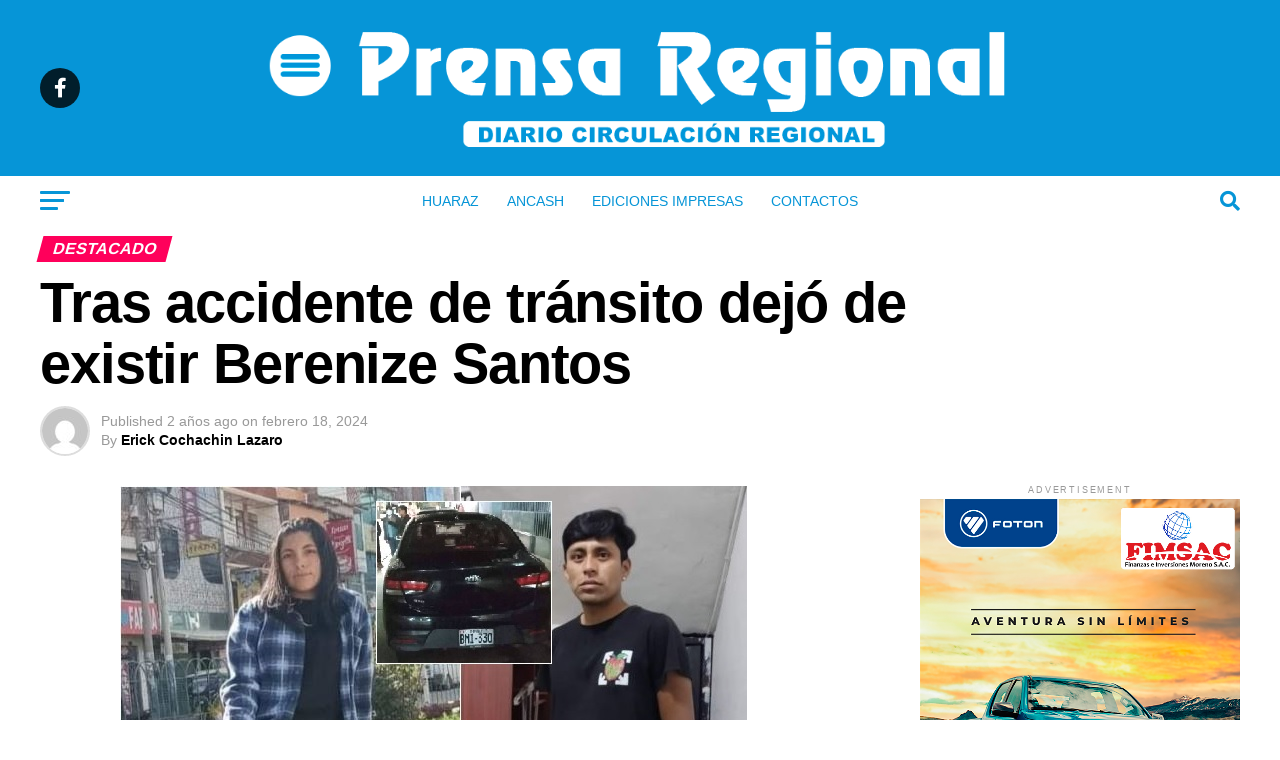

--- FILE ---
content_type: text/html; charset=UTF-8
request_url: https://prensaregionalhuaraz.com.pe/index.php/2024/02/18/tras-accidente-de-transito-dejo-de-existir-berenize-santos/
body_size: 38404
content:
<!DOCTYPE html>
<html lang="es">
<head>
<meta charset="UTF-8" >
<meta name="viewport" id="viewport" content="width=device-width, initial-scale=1.0, maximum-scale=1.0, minimum-scale=1.0, user-scalable=no" />
<link rel="shortcut icon" href="https://prensaregionalhuaraz.com.pe/wp-content/uploads/2025/01/LOGO-CIRCULAR-PRENSA-REGIONAL.png" /><link rel="pingback" href="https://prensaregionalhuaraz.com.pe/xmlrpc.php" />
<meta property="og:type" content="article" />
					<meta property="og:image" content="https://prensaregionalhuaraz.com.pe/wp-content/uploads/2024/02/ATROPELLO-Y-MUERTE-.jpg" />
		<meta name="twitter:image" content="https://prensaregionalhuaraz.com.pe/wp-content/uploads/2024/02/ATROPELLO-Y-MUERTE-.jpg" />
	<meta property="og:url" content="https://prensaregionalhuaraz.com.pe/index.php/2024/02/18/tras-accidente-de-transito-dejo-de-existir-berenize-santos/" />
<meta property="og:title" content="Tras accidente de tránsito dejó de existir Berenize Santos" />
<meta property="og:description" content="Conductor negligente Christian Cochachin se dio a la fuga El jueves en la noche, minutos antes de las 12.00 pm la muerte rondó por una de las arterias de Huaraz, fue en la esquina de la avenida Atusparia con la avenida Confraternidad Internacional Este Sur, cuando una joven mujer de 21 años perdió la vida [&hellip;]" />
<meta name="twitter:card" content="summary_large_image">
<meta name="twitter:url" content="https://prensaregionalhuaraz.com.pe/index.php/2024/02/18/tras-accidente-de-transito-dejo-de-existir-berenize-santos/">
<meta name="twitter:title" content="Tras accidente de tránsito dejó de existir Berenize Santos">
<meta name="twitter:description" content="Conductor negligente Christian Cochachin se dio a la fuga El jueves en la noche, minutos antes de las 12.00 pm la muerte rondó por una de las arterias de Huaraz, fue en la esquina de la avenida Atusparia con la avenida Confraternidad Internacional Este Sur, cuando una joven mujer de 21 años perdió la vida [&hellip;]">
<script type="text/javascript">
/* <![CDATA[ */
(()=>{var e={};e.g=function(){if("object"==typeof globalThis)return globalThis;try{return this||new Function("return this")()}catch(e){if("object"==typeof window)return window}}(),function(n){let{ampUrl:t,isCustomizePreview:r,isAmpDevMode:o,noampQueryVarName:s,noampQueryVarValue:i,disabledStorageKey:a,mobileUserAgents:c,regexRegex:d}=n;if("undefined"==typeof sessionStorage)return;const g=new RegExp(d);if(!c.some((e=>{const n=e.match(g);return!(!n||!new RegExp(n[1],n[2]).test(navigator.userAgent))||navigator.userAgent.includes(e)})))return;e.g.addEventListener("DOMContentLoaded",(()=>{const e=document.getElementById("amp-mobile-version-switcher");if(!e)return;e.hidden=!1;const n=e.querySelector("a[href]");n&&n.addEventListener("click",(()=>{sessionStorage.removeItem(a)}))}));const u=o&&["paired-browsing-non-amp","paired-browsing-amp"].includes(window.name);if(sessionStorage.getItem(a)||r||u)return;const m=new URL(location.href),h=new URL(t);h.hash=m.hash,m.searchParams.has(s)&&i===m.searchParams.get(s)?sessionStorage.setItem(a,"1"):h.href!==m.href&&(window.stop(),location.replace(h.href))}({"ampUrl":"https:\/\/prensaregionalhuaraz.com.pe\/index.php\/2024\/02\/18\/tras-accidente-de-transito-dejo-de-existir-berenize-santos\/?amp=1","noampQueryVarName":"noamp","noampQueryVarValue":"mobile","disabledStorageKey":"amp_mobile_redirect_disabled","mobileUserAgents":["Mobile","Android","Silk\/","Kindle","BlackBerry","Opera Mini","Opera Mobi"],"regexRegex":"^\\/((?:.|\n)+)\\/([i]*)$","isCustomizePreview":false,"isAmpDevMode":false})})();
/* ]]> */
</script>
<title>Tras accidente de tránsito dejó de existir Berenize Santos &#8211; Prensa Regional</title>
<meta name='robots' content='max-image-preview:large' />
<link rel='dns-prefetch' href='//ajax.googleapis.com' />
<link rel='dns-prefetch' href='//fonts.googleapis.com' />
<link rel="alternate" type="application/rss+xml" title="Prensa Regional &raquo; Feed" href="https://prensaregionalhuaraz.com.pe/index.php/feed/" />
<link rel="alternate" type="application/rss+xml" title="Prensa Regional &raquo; Feed de los comentarios" href="https://prensaregionalhuaraz.com.pe/index.php/comments/feed/" />
<link rel="alternate" type="application/rss+xml" title="Prensa Regional &raquo; Comentario Tras accidente de tránsito dejó de existir Berenize Santos del feed" href="https://prensaregionalhuaraz.com.pe/index.php/2024/02/18/tras-accidente-de-transito-dejo-de-existir-berenize-santos/feed/" />
<link rel="alternate" title="oEmbed (JSON)" type="application/json+oembed" href="https://prensaregionalhuaraz.com.pe/index.php/wp-json/oembed/1.0/embed?url=https%3A%2F%2Fprensaregionalhuaraz.com.pe%2Findex.php%2F2024%2F02%2F18%2Ftras-accidente-de-transito-dejo-de-existir-berenize-santos%2F" />
<link rel="alternate" title="oEmbed (XML)" type="text/xml+oembed" href="https://prensaregionalhuaraz.com.pe/index.php/wp-json/oembed/1.0/embed?url=https%3A%2F%2Fprensaregionalhuaraz.com.pe%2Findex.php%2F2024%2F02%2F18%2Ftras-accidente-de-transito-dejo-de-existir-berenize-santos%2F&#038;format=xml" />
<style id='wp-img-auto-sizes-contain-inline-css' type='text/css'>
img:is([sizes=auto i],[sizes^="auto," i]){contain-intrinsic-size:3000px 1500px}
/*# sourceURL=wp-img-auto-sizes-contain-inline-css */
</style>
<style id='wp-emoji-styles-inline-css' type='text/css'>

	img.wp-smiley, img.emoji {
		display: inline !important;
		border: none !important;
		box-shadow: none !important;
		height: 1em !important;
		width: 1em !important;
		margin: 0 0.07em !important;
		vertical-align: -0.1em !important;
		background: none !important;
		padding: 0 !important;
	}
/*# sourceURL=wp-emoji-styles-inline-css */
</style>
<link rel='stylesheet' id='wp-block-library-css' href='https://prensaregionalhuaraz.com.pe/wp-includes/css/dist/block-library/style.min.css?ver=6.9' type='text/css' media='all' />
<style id='global-styles-inline-css' type='text/css'>
:root{--wp--preset--aspect-ratio--square: 1;--wp--preset--aspect-ratio--4-3: 4/3;--wp--preset--aspect-ratio--3-4: 3/4;--wp--preset--aspect-ratio--3-2: 3/2;--wp--preset--aspect-ratio--2-3: 2/3;--wp--preset--aspect-ratio--16-9: 16/9;--wp--preset--aspect-ratio--9-16: 9/16;--wp--preset--color--black: #000000;--wp--preset--color--cyan-bluish-gray: #abb8c3;--wp--preset--color--white: #ffffff;--wp--preset--color--pale-pink: #f78da7;--wp--preset--color--vivid-red: #cf2e2e;--wp--preset--color--luminous-vivid-orange: #ff6900;--wp--preset--color--luminous-vivid-amber: #fcb900;--wp--preset--color--light-green-cyan: #7bdcb5;--wp--preset--color--vivid-green-cyan: #00d084;--wp--preset--color--pale-cyan-blue: #8ed1fc;--wp--preset--color--vivid-cyan-blue: #0693e3;--wp--preset--color--vivid-purple: #9b51e0;--wp--preset--gradient--vivid-cyan-blue-to-vivid-purple: linear-gradient(135deg,rgb(6,147,227) 0%,rgb(155,81,224) 100%);--wp--preset--gradient--light-green-cyan-to-vivid-green-cyan: linear-gradient(135deg,rgb(122,220,180) 0%,rgb(0,208,130) 100%);--wp--preset--gradient--luminous-vivid-amber-to-luminous-vivid-orange: linear-gradient(135deg,rgb(252,185,0) 0%,rgb(255,105,0) 100%);--wp--preset--gradient--luminous-vivid-orange-to-vivid-red: linear-gradient(135deg,rgb(255,105,0) 0%,rgb(207,46,46) 100%);--wp--preset--gradient--very-light-gray-to-cyan-bluish-gray: linear-gradient(135deg,rgb(238,238,238) 0%,rgb(169,184,195) 100%);--wp--preset--gradient--cool-to-warm-spectrum: linear-gradient(135deg,rgb(74,234,220) 0%,rgb(151,120,209) 20%,rgb(207,42,186) 40%,rgb(238,44,130) 60%,rgb(251,105,98) 80%,rgb(254,248,76) 100%);--wp--preset--gradient--blush-light-purple: linear-gradient(135deg,rgb(255,206,236) 0%,rgb(152,150,240) 100%);--wp--preset--gradient--blush-bordeaux: linear-gradient(135deg,rgb(254,205,165) 0%,rgb(254,45,45) 50%,rgb(107,0,62) 100%);--wp--preset--gradient--luminous-dusk: linear-gradient(135deg,rgb(255,203,112) 0%,rgb(199,81,192) 50%,rgb(65,88,208) 100%);--wp--preset--gradient--pale-ocean: linear-gradient(135deg,rgb(255,245,203) 0%,rgb(182,227,212) 50%,rgb(51,167,181) 100%);--wp--preset--gradient--electric-grass: linear-gradient(135deg,rgb(202,248,128) 0%,rgb(113,206,126) 100%);--wp--preset--gradient--midnight: linear-gradient(135deg,rgb(2,3,129) 0%,rgb(40,116,252) 100%);--wp--preset--font-size--small: 13px;--wp--preset--font-size--medium: 20px;--wp--preset--font-size--large: 36px;--wp--preset--font-size--x-large: 42px;--wp--preset--spacing--20: 0.44rem;--wp--preset--spacing--30: 0.67rem;--wp--preset--spacing--40: 1rem;--wp--preset--spacing--50: 1.5rem;--wp--preset--spacing--60: 2.25rem;--wp--preset--spacing--70: 3.38rem;--wp--preset--spacing--80: 5.06rem;--wp--preset--shadow--natural: 6px 6px 9px rgba(0, 0, 0, 0.2);--wp--preset--shadow--deep: 12px 12px 50px rgba(0, 0, 0, 0.4);--wp--preset--shadow--sharp: 6px 6px 0px rgba(0, 0, 0, 0.2);--wp--preset--shadow--outlined: 6px 6px 0px -3px rgb(255, 255, 255), 6px 6px rgb(0, 0, 0);--wp--preset--shadow--crisp: 6px 6px 0px rgb(0, 0, 0);}:where(.is-layout-flex){gap: 0.5em;}:where(.is-layout-grid){gap: 0.5em;}body .is-layout-flex{display: flex;}.is-layout-flex{flex-wrap: wrap;align-items: center;}.is-layout-flex > :is(*, div){margin: 0;}body .is-layout-grid{display: grid;}.is-layout-grid > :is(*, div){margin: 0;}:where(.wp-block-columns.is-layout-flex){gap: 2em;}:where(.wp-block-columns.is-layout-grid){gap: 2em;}:where(.wp-block-post-template.is-layout-flex){gap: 1.25em;}:where(.wp-block-post-template.is-layout-grid){gap: 1.25em;}.has-black-color{color: var(--wp--preset--color--black) !important;}.has-cyan-bluish-gray-color{color: var(--wp--preset--color--cyan-bluish-gray) !important;}.has-white-color{color: var(--wp--preset--color--white) !important;}.has-pale-pink-color{color: var(--wp--preset--color--pale-pink) !important;}.has-vivid-red-color{color: var(--wp--preset--color--vivid-red) !important;}.has-luminous-vivid-orange-color{color: var(--wp--preset--color--luminous-vivid-orange) !important;}.has-luminous-vivid-amber-color{color: var(--wp--preset--color--luminous-vivid-amber) !important;}.has-light-green-cyan-color{color: var(--wp--preset--color--light-green-cyan) !important;}.has-vivid-green-cyan-color{color: var(--wp--preset--color--vivid-green-cyan) !important;}.has-pale-cyan-blue-color{color: var(--wp--preset--color--pale-cyan-blue) !important;}.has-vivid-cyan-blue-color{color: var(--wp--preset--color--vivid-cyan-blue) !important;}.has-vivid-purple-color{color: var(--wp--preset--color--vivid-purple) !important;}.has-black-background-color{background-color: var(--wp--preset--color--black) !important;}.has-cyan-bluish-gray-background-color{background-color: var(--wp--preset--color--cyan-bluish-gray) !important;}.has-white-background-color{background-color: var(--wp--preset--color--white) !important;}.has-pale-pink-background-color{background-color: var(--wp--preset--color--pale-pink) !important;}.has-vivid-red-background-color{background-color: var(--wp--preset--color--vivid-red) !important;}.has-luminous-vivid-orange-background-color{background-color: var(--wp--preset--color--luminous-vivid-orange) !important;}.has-luminous-vivid-amber-background-color{background-color: var(--wp--preset--color--luminous-vivid-amber) !important;}.has-light-green-cyan-background-color{background-color: var(--wp--preset--color--light-green-cyan) !important;}.has-vivid-green-cyan-background-color{background-color: var(--wp--preset--color--vivid-green-cyan) !important;}.has-pale-cyan-blue-background-color{background-color: var(--wp--preset--color--pale-cyan-blue) !important;}.has-vivid-cyan-blue-background-color{background-color: var(--wp--preset--color--vivid-cyan-blue) !important;}.has-vivid-purple-background-color{background-color: var(--wp--preset--color--vivid-purple) !important;}.has-black-border-color{border-color: var(--wp--preset--color--black) !important;}.has-cyan-bluish-gray-border-color{border-color: var(--wp--preset--color--cyan-bluish-gray) !important;}.has-white-border-color{border-color: var(--wp--preset--color--white) !important;}.has-pale-pink-border-color{border-color: var(--wp--preset--color--pale-pink) !important;}.has-vivid-red-border-color{border-color: var(--wp--preset--color--vivid-red) !important;}.has-luminous-vivid-orange-border-color{border-color: var(--wp--preset--color--luminous-vivid-orange) !important;}.has-luminous-vivid-amber-border-color{border-color: var(--wp--preset--color--luminous-vivid-amber) !important;}.has-light-green-cyan-border-color{border-color: var(--wp--preset--color--light-green-cyan) !important;}.has-vivid-green-cyan-border-color{border-color: var(--wp--preset--color--vivid-green-cyan) !important;}.has-pale-cyan-blue-border-color{border-color: var(--wp--preset--color--pale-cyan-blue) !important;}.has-vivid-cyan-blue-border-color{border-color: var(--wp--preset--color--vivid-cyan-blue) !important;}.has-vivid-purple-border-color{border-color: var(--wp--preset--color--vivid-purple) !important;}.has-vivid-cyan-blue-to-vivid-purple-gradient-background{background: var(--wp--preset--gradient--vivid-cyan-blue-to-vivid-purple) !important;}.has-light-green-cyan-to-vivid-green-cyan-gradient-background{background: var(--wp--preset--gradient--light-green-cyan-to-vivid-green-cyan) !important;}.has-luminous-vivid-amber-to-luminous-vivid-orange-gradient-background{background: var(--wp--preset--gradient--luminous-vivid-amber-to-luminous-vivid-orange) !important;}.has-luminous-vivid-orange-to-vivid-red-gradient-background{background: var(--wp--preset--gradient--luminous-vivid-orange-to-vivid-red) !important;}.has-very-light-gray-to-cyan-bluish-gray-gradient-background{background: var(--wp--preset--gradient--very-light-gray-to-cyan-bluish-gray) !important;}.has-cool-to-warm-spectrum-gradient-background{background: var(--wp--preset--gradient--cool-to-warm-spectrum) !important;}.has-blush-light-purple-gradient-background{background: var(--wp--preset--gradient--blush-light-purple) !important;}.has-blush-bordeaux-gradient-background{background: var(--wp--preset--gradient--blush-bordeaux) !important;}.has-luminous-dusk-gradient-background{background: var(--wp--preset--gradient--luminous-dusk) !important;}.has-pale-ocean-gradient-background{background: var(--wp--preset--gradient--pale-ocean) !important;}.has-electric-grass-gradient-background{background: var(--wp--preset--gradient--electric-grass) !important;}.has-midnight-gradient-background{background: var(--wp--preset--gradient--midnight) !important;}.has-small-font-size{font-size: var(--wp--preset--font-size--small) !important;}.has-medium-font-size{font-size: var(--wp--preset--font-size--medium) !important;}.has-large-font-size{font-size: var(--wp--preset--font-size--large) !important;}.has-x-large-font-size{font-size: var(--wp--preset--font-size--x-large) !important;}
/*# sourceURL=global-styles-inline-css */
</style>

<style id='classic-theme-styles-inline-css' type='text/css'>
/*! This file is auto-generated */
.wp-block-button__link{color:#fff;background-color:#32373c;border-radius:9999px;box-shadow:none;text-decoration:none;padding:calc(.667em + 2px) calc(1.333em + 2px);font-size:1.125em}.wp-block-file__button{background:#32373c;color:#fff;text-decoration:none}
/*# sourceURL=/wp-includes/css/classic-themes.min.css */
</style>
<link rel='stylesheet' id='theiaPostSlider-css' href='https://prensaregionalhuaraz.com.pe/wp-content/plugins/theia-post-slider/dist/css/font-theme.css?ver=2.1.3' type='text/css' media='all' />
<style id='theiaPostSlider-inline-css' type='text/css'>


				.theiaPostSlider_nav.fontTheme ._title,
				.theiaPostSlider_nav.fontTheme ._text {
					line-height: 48px;
				}
	
				.theiaPostSlider_nav.fontTheme ._button,
				.theiaPostSlider_nav.fontTheme ._button svg {
					color: #f08100;
					fill: #f08100;
				}
	
				.theiaPostSlider_nav.fontTheme ._button ._2 span {
					font-size: 48px;
					line-height: 48px;
				}
	
				.theiaPostSlider_nav.fontTheme ._button ._2 svg {
					width: 48px;
				}
	
				.theiaPostSlider_nav.fontTheme ._button:hover,
				.theiaPostSlider_nav.fontTheme ._button:focus,
				.theiaPostSlider_nav.fontTheme ._button:hover svg,
				.theiaPostSlider_nav.fontTheme ._button:focus svg {
					color: #ffa338;
					fill: #ffa338;
				}
	
				.theiaPostSlider_nav.fontTheme ._disabled,				 
                .theiaPostSlider_nav.fontTheme ._disabled svg {
					color: #777777 !important;
					fill: #777777 !important;
				}
			
/*# sourceURL=theiaPostSlider-inline-css */
</style>
<link rel='stylesheet' id='theiaPostSlider-font-css' href='https://prensaregionalhuaraz.com.pe/wp-content/plugins/theia-post-slider/assets/fonts/style.css?ver=2.1.3' type='text/css' media='all' />
<link rel='stylesheet' id='ql-jquery-ui-css' href='//ajax.googleapis.com/ajax/libs/jqueryui/1.12.1/themes/smoothness/jquery-ui.css?ver=6.9' type='text/css' media='all' />
<link rel='stylesheet' id='reviewer-photoswipe-css' href='https://prensaregionalhuaraz.com.pe/wp-content/plugins/reviewer/public/assets/css/photoswipe.css?ver=3.14.2' type='text/css' media='all' />
<link rel='stylesheet' id='dashicons-css' href='https://prensaregionalhuaraz.com.pe/wp-includes/css/dashicons.min.css?ver=6.9' type='text/css' media='all' />
<link rel='stylesheet' id='reviewer-public-css' href='https://prensaregionalhuaraz.com.pe/wp-content/plugins/reviewer/public/assets/css/reviewer-public.css?ver=3.14.2' type='text/css' media='all' />
<link rel='stylesheet' id='mvp-custom-style-css' href='https://prensaregionalhuaraz.com.pe/wp-content/themes/zox-news/style.css?ver=6.9' type='text/css' media='all' />
<style id='mvp-custom-style-inline-css' type='text/css'>


#mvp-wallpaper {
	background: url() no-repeat 50% 0;
	}

#mvp-foot-copy a {
	color: #0695d7;
	}

#mvp-content-main p a,
#mvp-content-main ul a,
#mvp-content-main ol a,
.mvp-post-add-main p a,
.mvp-post-add-main ul a,
.mvp-post-add-main ol a {
	box-shadow: inset 0 -4px 0 #0695d7;
	}

#mvp-content-main p a:hover,
#mvp-content-main ul a:hover,
#mvp-content-main ol a:hover,
.mvp-post-add-main p a:hover,
.mvp-post-add-main ul a:hover,
.mvp-post-add-main ol a:hover {
	background: #0695d7;
	}

a,
a:visited,
.post-info-name a,
.woocommerce .woocommerce-breadcrumb a {
	color: #ff005b;
	}

#mvp-side-wrap a:hover {
	color: #ff005b;
	}

.mvp-fly-top:hover,
.mvp-vid-box-wrap,
ul.mvp-soc-mob-list li.mvp-soc-mob-com {
	background: #0695d7;
	}

nav.mvp-fly-nav-menu ul li.menu-item-has-children:after,
.mvp-feat1-left-wrap span.mvp-cd-cat,
.mvp-widget-feat1-top-story span.mvp-cd-cat,
.mvp-widget-feat2-left-cont span.mvp-cd-cat,
.mvp-widget-dark-feat span.mvp-cd-cat,
.mvp-widget-dark-sub span.mvp-cd-cat,
.mvp-vid-wide-text span.mvp-cd-cat,
.mvp-feat2-top-text span.mvp-cd-cat,
.mvp-feat3-main-story span.mvp-cd-cat,
.mvp-feat3-sub-text span.mvp-cd-cat,
.mvp-feat4-main-text span.mvp-cd-cat,
.woocommerce-message:before,
.woocommerce-info:before,
.woocommerce-message:before {
	color: #0695d7;
	}

#searchform input,
.mvp-authors-name {
	border-bottom: 1px solid #0695d7;
	}

.mvp-fly-top:hover {
	border-top: 1px solid #0695d7;
	border-left: 1px solid #0695d7;
	border-bottom: 1px solid #0695d7;
	}

.woocommerce .widget_price_filter .ui-slider .ui-slider-handle,
.woocommerce #respond input#submit.alt,
.woocommerce a.button.alt,
.woocommerce button.button.alt,
.woocommerce input.button.alt,
.woocommerce #respond input#submit.alt:hover,
.woocommerce a.button.alt:hover,
.woocommerce button.button.alt:hover,
.woocommerce input.button.alt:hover {
	background-color: #0695d7;
	}

.woocommerce-error,
.woocommerce-info,
.woocommerce-message {
	border-top-color: #0695d7;
	}

ul.mvp-feat1-list-buts li.active span.mvp-feat1-list-but,
span.mvp-widget-home-title,
span.mvp-post-cat,
span.mvp-feat1-pop-head {
	background: #ff005b;
	}

.woocommerce span.onsale {
	background-color: #ff005b;
	}

.mvp-widget-feat2-side-more-but,
.woocommerce .star-rating span:before,
span.mvp-prev-next-label,
.mvp-cat-date-wrap .sticky {
	color: #ff005b !important;
	}

#mvp-main-nav-top,
#mvp-fly-wrap,
.mvp-soc-mob-right,
#mvp-main-nav-small-cont {
	background: #0695d7;
	}

#mvp-main-nav-small .mvp-fly-but-wrap span,
#mvp-main-nav-small .mvp-search-but-wrap span,
.mvp-nav-top-left .mvp-fly-but-wrap span,
#mvp-fly-wrap .mvp-fly-but-wrap span {
	background: #ffffff;
	}

.mvp-nav-top-right .mvp-nav-search-but,
span.mvp-fly-soc-head,
.mvp-soc-mob-right i,
#mvp-main-nav-small span.mvp-nav-search-but,
#mvp-main-nav-small .mvp-nav-menu ul li a  {
	color: #ffffff;
	}

#mvp-main-nav-small .mvp-nav-menu ul li.menu-item-has-children a:after {
	border-color: #ffffff transparent transparent transparent;
	}

#mvp-nav-top-wrap span.mvp-nav-search-but:hover,
#mvp-main-nav-small span.mvp-nav-search-but:hover {
	color: #0695d7;
	}

#mvp-nav-top-wrap .mvp-fly-but-wrap:hover span,
#mvp-main-nav-small .mvp-fly-but-wrap:hover span,
span.mvp-woo-cart-num:hover {
	background: #0695d7;
	}

#mvp-main-nav-bot-cont {
	background: #ffffff;
	}

#mvp-nav-bot-wrap .mvp-fly-but-wrap span,
#mvp-nav-bot-wrap .mvp-search-but-wrap span {
	background: #0695d7;
	}

#mvp-nav-bot-wrap span.mvp-nav-search-but,
#mvp-nav-bot-wrap .mvp-nav-menu ul li a {
	color: #0695d7;
	}

#mvp-nav-bot-wrap .mvp-nav-menu ul li.menu-item-has-children a:after {
	border-color: #0695d7 transparent transparent transparent;
	}

.mvp-nav-menu ul li:hover a {
	border-bottom: 5px solid #0695d7;
	}

#mvp-nav-bot-wrap .mvp-fly-but-wrap:hover span {
	background: #0695d7;
	}

#mvp-nav-bot-wrap span.mvp-nav-search-but:hover {
	color: #0695d7;
	}

body,
.mvp-feat1-feat-text p,
.mvp-feat2-top-text p,
.mvp-feat3-main-text p,
.mvp-feat3-sub-text p,
#searchform input,
.mvp-author-info-text,
span.mvp-post-excerpt,
.mvp-nav-menu ul li ul.sub-menu li a,
nav.mvp-fly-nav-menu ul li a,
.mvp-ad-label,
span.mvp-feat-caption,
.mvp-post-tags a,
.mvp-post-tags a:visited,
span.mvp-author-box-name a,
#mvp-author-box-text p,
.mvp-post-gallery-text p,
ul.mvp-soc-mob-list li span,
#comments,
h3#reply-title,
h2.comments,
#mvp-foot-copy p,
span.mvp-fly-soc-head,
.mvp-post-tags-header,
span.mvp-prev-next-label,
span.mvp-post-add-link-but,
#mvp-comments-button a,
#mvp-comments-button span.mvp-comment-but-text,
.woocommerce ul.product_list_widget span.product-title,
.woocommerce ul.product_list_widget li a,
.woocommerce #reviews #comments ol.commentlist li .comment-text p.meta,
.woocommerce div.product p.price,
.woocommerce div.product p.price ins,
.woocommerce div.product p.price del,
.woocommerce ul.products li.product .price del,
.woocommerce ul.products li.product .price ins,
.woocommerce ul.products li.product .price,
.woocommerce #respond input#submit,
.woocommerce a.button,
.woocommerce button.button,
.woocommerce input.button,
.woocommerce .widget_price_filter .price_slider_amount .button,
.woocommerce span.onsale,
.woocommerce-review-link,
#woo-content p.woocommerce-result-count,
.woocommerce div.product .woocommerce-tabs ul.tabs li a,
a.mvp-inf-more-but,
span.mvp-cont-read-but,
span.mvp-cd-cat,
span.mvp-cd-date,
.mvp-feat4-main-text p,
span.mvp-woo-cart-num,
span.mvp-widget-home-title2,
.wp-caption,
#mvp-content-main p.wp-caption-text,
.gallery-caption,
.mvp-post-add-main p.wp-caption-text,
#bbpress-forums,
#bbpress-forums p,
.protected-post-form input,
#mvp-feat6-text p {
	font-family: 'Roboto', sans-serif;
	font-display: swap;
	}

.mvp-blog-story-text p,
span.mvp-author-page-desc,
#mvp-404 p,
.mvp-widget-feat1-bot-text p,
.mvp-widget-feat2-left-text p,
.mvp-flex-story-text p,
.mvp-search-text p,
#mvp-content-main p,
.mvp-post-add-main p,
#mvp-content-main ul li,
#mvp-content-main ol li,
.rwp-summary,
.rwp-u-review__comment,
.mvp-feat5-mid-main-text p,
.mvp-feat5-small-main-text p,
#mvp-content-main .wp-block-button__link,
.wp-block-audio figcaption,
.wp-block-video figcaption,
.wp-block-embed figcaption,
.wp-block-verse pre,
pre.wp-block-verse {
	font-family: 'Arial Black', sans-serif;
	font-display: swap;
	}

.mvp-nav-menu ul li a,
#mvp-foot-menu ul li a {
	font-family: 'Oswald', sans-serif;
	font-display: swap;
	}


.mvp-feat1-sub-text h2,
.mvp-feat1-pop-text h2,
.mvp-feat1-list-text h2,
.mvp-widget-feat1-top-text h2,
.mvp-widget-feat1-bot-text h2,
.mvp-widget-dark-feat-text h2,
.mvp-widget-dark-sub-text h2,
.mvp-widget-feat2-left-text h2,
.mvp-widget-feat2-right-text h2,
.mvp-blog-story-text h2,
.mvp-flex-story-text h2,
.mvp-vid-wide-more-text p,
.mvp-prev-next-text p,
.mvp-related-text,
.mvp-post-more-text p,
h2.mvp-authors-latest a,
.mvp-feat2-bot-text h2,
.mvp-feat3-sub-text h2,
.mvp-feat3-main-text h2,
.mvp-feat4-main-text h2,
.mvp-feat5-text h2,
.mvp-feat5-mid-main-text h2,
.mvp-feat5-small-main-text h2,
.mvp-feat5-mid-sub-text h2,
#mvp-feat6-text h2,
.alp-related-posts-wrapper .alp-related-post .post-title {
	font-family: 'Oswald', sans-serif;
	font-display: swap;
	}

.mvp-feat2-top-text h2,
.mvp-feat1-feat-text h2,
h1.mvp-post-title,
h1.mvp-post-title-wide,
.mvp-drop-nav-title h4,
#mvp-content-main blockquote p,
.mvp-post-add-main blockquote p,
#mvp-content-main p.has-large-font-size,
#mvp-404 h1,
#woo-content h1.page-title,
.woocommerce div.product .product_title,
.woocommerce ul.products li.product h3,
.alp-related-posts .current .post-title {
	font-family: 'Oswald', sans-serif;
	font-display: swap;
	}

span.mvp-feat1-pop-head,
.mvp-feat1-pop-text:before,
span.mvp-feat1-list-but,
span.mvp-widget-home-title,
.mvp-widget-feat2-side-more,
span.mvp-post-cat,
span.mvp-page-head,
h1.mvp-author-top-head,
.mvp-authors-name,
#mvp-content-main h1,
#mvp-content-main h2,
#mvp-content-main h3,
#mvp-content-main h4,
#mvp-content-main h5,
#mvp-content-main h6,
.woocommerce .related h2,
.woocommerce div.product .woocommerce-tabs .panel h2,
.woocommerce div.product .product_title,
.mvp-feat5-side-list .mvp-feat1-list-img:after {
	font-family: 'Roboto', sans-serif;
	font-display: swap;
	}

	

	.mvp-vid-box-wrap,
	.mvp-feat1-left-wrap span.mvp-cd-cat,
	.mvp-widget-feat1-top-story span.mvp-cd-cat,
	.mvp-widget-feat2-left-cont span.mvp-cd-cat,
	.mvp-widget-dark-feat span.mvp-cd-cat,
	.mvp-widget-dark-sub span.mvp-cd-cat,
	.mvp-vid-wide-text span.mvp-cd-cat,
	.mvp-feat2-top-text span.mvp-cd-cat,
	.mvp-feat3-main-story span.mvp-cd-cat {
		color: #fff;
		}
		

	span.mvp-nav-soc-but,
	ul.mvp-fly-soc-list li a,
	span.mvp-woo-cart-num {
		background: rgba(0,0,0,.8);
		}
	span.mvp-woo-cart-icon {
		color: rgba(0,0,0,.8);
		}
	nav.mvp-fly-nav-menu ul li,
	nav.mvp-fly-nav-menu ul li ul.sub-menu {
		border-top: 1px solid rgba(0,0,0,.1);
		}
	nav.mvp-fly-nav-menu ul li a {
		color: #000;
		}
	.mvp-drop-nav-title h4 {
		color: #000;
		}
		

	@media screen and (max-width: 479px) {
		.single #mvp-content-body-top {
			max-height: 400px;
			}
		.single .mvp-cont-read-but-wrap {
			display: inline;
			}
		}
		

	.alp-advert {
		display: none;
	}
	.alp-related-posts-wrapper .alp-related-posts .current {
		margin: 0 0 10px;
	}
		
/*# sourceURL=mvp-custom-style-inline-css */
</style>
<link rel='stylesheet' id='fontawesome-child-css' href='https://prensaregionalhuaraz.com.pe/wp-content/themes/zox-news-child/font-awesome/css/all.css?ver=6.9' type='text/css' media='all' />
<link rel='stylesheet' id='mvp-custom-child-style-css' href='https://prensaregionalhuaraz.com.pe/wp-content/themes/zox-news-child/style.css?ver=1.1.0' type='text/css' media='all' />
<link rel='stylesheet' id='mvp-reset-css' href='https://prensaregionalhuaraz.com.pe/wp-content/themes/zox-news/css/reset.css?ver=6.9' type='text/css' media='all' />
<link rel='stylesheet' id='fontawesome-css' href='https://prensaregionalhuaraz.com.pe/wp-content/themes/zox-news-child/font-awesome/css/all.css?ver=6.9' type='text/css' media='all' />
<link crossorigin="anonymous" rel='stylesheet' id='mvp-fonts-css' href='//fonts.googleapis.com/css?family=Roboto%3A300%2C400%2C700%2C900%7COswald%3A400%2C700%7CAdvent+Pro%3A700%7COpen+Sans%3A700%7CAnton%3A400Oswald%3A100%2C200%2C300%2C400%2C500%2C600%2C700%2C800%2C900%7COswald%3A100%2C200%2C300%2C400%2C500%2C600%2C700%2C800%2C900%7CRoboto%3A100%2C200%2C300%2C400%2C500%2C600%2C700%2C800%2C900%7CRoboto%3A100%2C200%2C300%2C400%2C500%2C600%2C700%2C800%2C900%7CArial+Black%3A100%2C200%2C300%2C400%2C500%2C600%2C700%2C800%2C900%7COswald%3A100%2C200%2C300%2C400%2C500%2C600%2C700%2C800%2C900%26subset%3Dlatin%2Clatin-ext%2Ccyrillic%2Ccyrillic-ext%2Cgreek-ext%2Cgreek%2Cvietnamese%26display%3Dswap' type='text/css' media='all' />
<link rel='stylesheet' id='mvp-media-queries-css' href='https://prensaregionalhuaraz.com.pe/wp-content/themes/zox-news/css/media-queries.css?ver=6.9' type='text/css' media='all' />
<script type="text/javascript" src="https://prensaregionalhuaraz.com.pe/wp-includes/js/jquery/jquery.min.js?ver=3.7.1" id="jquery-core-js"></script>
<script type="text/javascript" src="https://prensaregionalhuaraz.com.pe/wp-includes/js/jquery/jquery-migrate.min.js?ver=3.4.1" id="jquery-migrate-js"></script>
<script type="text/javascript" src="https://prensaregionalhuaraz.com.pe/wp-content/plugins/theia-post-slider/dist/js/jquery.history.js?ver=1.7.1" id="history.js-js"></script>
<script type="text/javascript" src="https://prensaregionalhuaraz.com.pe/wp-content/plugins/theia-post-slider/dist/js/async.min.js?ver=14.09.2014" id="async.js-js"></script>
<script type="text/javascript" src="https://prensaregionalhuaraz.com.pe/wp-content/plugins/theia-post-slider/dist/js/tps.js?ver=2.1.3" id="theiaPostSlider/theiaPostSlider.js-js"></script>
<script type="text/javascript" src="https://prensaregionalhuaraz.com.pe/wp-content/plugins/theia-post-slider/dist/js/main.js?ver=2.1.3" id="theiaPostSlider/main.js-js"></script>
<script type="text/javascript" src="https://prensaregionalhuaraz.com.pe/wp-content/plugins/theia-post-slider/dist/js/tps-transition-slide.js?ver=2.1.3" id="theiaPostSlider/transition.js-js"></script>
<link rel="https://api.w.org/" href="https://prensaregionalhuaraz.com.pe/index.php/wp-json/" /><link rel="alternate" title="JSON" type="application/json" href="https://prensaregionalhuaraz.com.pe/index.php/wp-json/wp/v2/posts/6575" /><link rel="EditURI" type="application/rsd+xml" title="RSD" href="https://prensaregionalhuaraz.com.pe/xmlrpc.php?rsd" />
<meta name="generator" content="WordPress 6.9" />
<link rel='shortlink' href='https://prensaregionalhuaraz.com.pe/?p=6575' />
<link rel="alternate" type="text/html" media="only screen and (max-width: 640px)" href="https://prensaregionalhuaraz.com.pe/index.php/2024/02/18/tras-accidente-de-transito-dejo-de-existir-berenize-santos/?amp=1"><meta name="generator" content="Elementor 3.19.4; features: e_optimized_assets_loading, e_optimized_css_loading, additional_custom_breakpoints, block_editor_assets_optimize, e_image_loading_optimization; settings: css_print_method-external, google_font-enabled, font_display-swap">
<link rel="amphtml" href="https://prensaregionalhuaraz.com.pe/index.php/2024/02/18/tras-accidente-de-transito-dejo-de-existir-berenize-santos/?amp=1"><style>#amp-mobile-version-switcher{left:0;position:absolute;width:100%;z-index:100}#amp-mobile-version-switcher>a{background-color:#444;border:0;color:#eaeaea;display:block;font-family:-apple-system,BlinkMacSystemFont,Segoe UI,Roboto,Oxygen-Sans,Ubuntu,Cantarell,Helvetica Neue,sans-serif;font-size:16px;font-weight:600;padding:15px 0;text-align:center;-webkit-text-decoration:none;text-decoration:none}#amp-mobile-version-switcher>a:active,#amp-mobile-version-switcher>a:focus,#amp-mobile-version-switcher>a:hover{-webkit-text-decoration:underline;text-decoration:underline}</style></head>
<body class="wp-singular post-template-default single single-post postid-6575 single-format-gallery wp-embed-responsive wp-theme-zox-news wp-child-theme-zox-news-child theiaPostSlider_body elementor-default elementor-kit-483">
	<div id="mvp-fly-wrap">
	<div id="mvp-fly-menu-top" class="left relative">
		<div class="mvp-fly-top-out left relative">
			<div class="mvp-fly-top-in">
				<div id="mvp-fly-logo" class="left relative">
											<a href="https://prensaregionalhuaraz.com.pe/"><img src="https://prensaregionalhuaraz.com.pe/wp-content/uploads/2025/08/BANNER_PIE_4.png" alt="Prensa Regional" data-rjs="2" /></a>
									</div><!--mvp-fly-logo-->
			</div><!--mvp-fly-top-in-->
			<div class="mvp-fly-but-wrap mvp-fly-but-menu mvp-fly-but-click">
				<span></span>
				<span></span>
				<span></span>
				<span></span>
			</div><!--mvp-fly-but-wrap-->
		</div><!--mvp-fly-top-out-->
	</div><!--mvp-fly-menu-top-->
	<div id="mvp-fly-menu-wrap">
		<nav class="mvp-fly-nav-menu left relative">
			<div class="menu-footer-menu-container"><ul id="menu-footer-menu" class="menu"><li id="menu-item-421" class="menu-item menu-item-type-taxonomy menu-item-object-category current-post-ancestor current-menu-parent current-post-parent menu-item-421"><a href="https://prensaregionalhuaraz.com.pe/index.php/category/huaraz/">HUARAZ</a></li>
<li id="menu-item-419" class="menu-item menu-item-type-taxonomy menu-item-object-category menu-item-419"><a href="https://prensaregionalhuaraz.com.pe/index.php/category/ancash/">ANCASH</a></li>
<li id="menu-item-420" class="menu-item menu-item-type-taxonomy menu-item-object-category menu-item-420"><a href="https://prensaregionalhuaraz.com.pe/index.php/category/ediciones/">EDICIONES IMPRESAS</a></li>
<li id="menu-item-10686" class="menu-item menu-item-type-post_type menu-item-object-page menu-item-10686"><a href="https://prensaregionalhuaraz.com.pe/index.php/contactos/">CONTACTOS</a></li>
</ul></div>		</nav>
	</div><!--mvp-fly-menu-wrap-->
	<div id="mvp-fly-soc-wrap">
		<span class="mvp-fly-soc-head">Connect with us</span>
		<ul class="mvp-fly-soc-list left relative">
							<li><a href="https://www.facebook.com/prensaregionalhuaraz" target="_blank" class="fab fa-facebook-f"></a></li>
																										</ul>
	</div><!--mvp-fly-soc-wrap-->
</div><!--mvp-fly-wrap-->	<div id="mvp-site" class="left relative">
		<div id="mvp-search-wrap">
			<div id="mvp-search-box">
				<form method="get" id="searchform" action="https://prensaregionalhuaraz.com.pe/">
	<input type="text" name="s" id="s" value="Search" onfocus='if (this.value == "Search") { this.value = ""; }' onblur='if (this.value == "") { this.value = "Search"; }' />
	<input type="hidden" id="searchsubmit" value="Search" />
</form>			</div><!--mvp-search-box-->
			<div class="mvp-search-but-wrap mvp-search-click">
				<span></span>
				<span></span>
			</div><!--mvp-search-but-wrap-->
		</div><!--mvp-search-wrap-->
				<div id="mvp-site-wall" class="left relative">
						<div id="mvp-site-main" class="left relative">
			<header id="mvp-main-head-wrap" class="left relative">
									<nav id="mvp-main-nav-wrap" class="left relative">
						<div id="mvp-main-nav-top" class="left relative">
							<div class="mvp-main-box">
								<div id="mvp-nav-top-wrap" class="left relative">
									<div class="mvp-nav-top-right-out left relative">
										<div class="mvp-nav-top-right-in">
											<div class="mvp-nav-top-cont left relative">
												<div class="mvp-nav-top-left-out relative">
													<div class="mvp-nav-top-left">
														<div class="mvp-nav-soc-wrap">
																															<a href="https://www.facebook.com/prensaregionalhuaraz" target="_blank"><span class="mvp-nav-soc-but fab fa-facebook-f"></span></a>
																																																																										</div><!--mvp-nav-soc-wrap-->
														<div class="mvp-fly-but-wrap mvp-fly-but-click left relative">
															<span></span>
															<span></span>
															<span></span>
															<span></span>
														</div><!--mvp-fly-but-wrap-->
													</div><!--mvp-nav-top-left-->
													<div class="mvp-nav-top-left-in">
														<div class="mvp-nav-top-mid left relative" itemscope itemtype="http://schema.org/Organization">
																															<a class="mvp-nav-logo-reg" itemprop="url" href="https://prensaregionalhuaraz.com.pe/"><img itemprop="logo" src="https://prensaregionalhuaraz.com.pe/wp-content/uploads/2025/08/BANNER_TITULO_4.png" alt="Prensa Regional" data-rjs="2" /></a>
																																														<a class="mvp-nav-logo-small" href="https://prensaregionalhuaraz.com.pe/"><img src="https://prensaregionalhuaraz.com.pe/wp-content/uploads/2025/08/BANNER_PIE_4.png" alt="Prensa Regional" data-rjs="2" /></a>
																																														<h2 class="mvp-logo-title">Prensa Regional</h2>
																																														<div class="mvp-drop-nav-title left">
																	<h4>Tras accidente de tránsito dejó de existir Berenize Santos</h4>
																</div><!--mvp-drop-nav-title-->
																													</div><!--mvp-nav-top-mid-->
													</div><!--mvp-nav-top-left-in-->
												</div><!--mvp-nav-top-left-out-->
											</div><!--mvp-nav-top-cont-->
										</div><!--mvp-nav-top-right-in-->
										<div class="mvp-nav-top-right">
																						<span class="mvp-nav-search-but fa fa-search fa-2 mvp-search-click"></span>
										</div><!--mvp-nav-top-right-->
									</div><!--mvp-nav-top-right-out-->
								</div><!--mvp-nav-top-wrap-->
							</div><!--mvp-main-box-->
						</div><!--mvp-main-nav-top-->
						<div id="mvp-main-nav-bot" class="left relative">
							<div id="mvp-main-nav-bot-cont" class="left">
								<div class="mvp-main-box">
									<div id="mvp-nav-bot-wrap" class="left">
										<div class="mvp-nav-bot-right-out left">
											<div class="mvp-nav-bot-right-in">
												<div class="mvp-nav-bot-cont left">
													<div class="mvp-nav-bot-left-out">
														<div class="mvp-nav-bot-left left relative">
															<div class="mvp-fly-but-wrap mvp-fly-but-click left relative">
																<span></span>
																<span></span>
																<span></span>
																<span></span>
															</div><!--mvp-fly-but-wrap-->
														</div><!--mvp-nav-bot-left-->
														<div class="mvp-nav-bot-left-in">
															<div class="mvp-nav-menu left">
																<div class="menu-footer-menu-container"><ul id="menu-footer-menu-1" class="menu"><li class="menu-item menu-item-type-taxonomy menu-item-object-category current-post-ancestor current-menu-parent current-post-parent menu-item-421 mvp-mega-dropdown"><a href="https://prensaregionalhuaraz.com.pe/index.php/category/huaraz/">HUARAZ</a><div class="mvp-mega-dropdown"><div class="mvp-main-box"><ul class="mvp-mega-list"><li><a href="https://prensaregionalhuaraz.com.pe/index.php/2026/01/20/familia-de-huaraz-realizo-operativo-en-discotecas-y-karaokes/"><div class="mvp-mega-img"><img width="400" height="240" src="https://prensaregionalhuaraz.com.pe/wp-content/uploads/2026/01/DISCOTECAS-400x240.jpeg" class="attachment-mvp-mid-thumb size-mvp-mid-thumb wp-post-image" alt="" decoding="async" srcset="https://prensaregionalhuaraz.com.pe/wp-content/uploads/2026/01/DISCOTECAS-400x240.jpeg 400w, https://prensaregionalhuaraz.com.pe/wp-content/uploads/2026/01/DISCOTECAS-590x354.jpeg 590w" sizes="(max-width: 400px) 100vw, 400px" /><div class="mvp-vid-box-wrap mvp-vid-box-small mvp-vid-marg-small"><i class="fa fa-camera fa-3"></i></div></div><p>Familia de Huaraz realizó operativo en discotecas y karaokes</p></a></li><li><a href="https://prensaregionalhuaraz.com.pe/index.php/2026/01/20/1010-ninos-se-benefician-en-vacaciones-divertidas-y-recreativas-2026/"><div class="mvp-mega-img"><img width="400" height="240" src="https://prensaregionalhuaraz.com.pe/wp-content/uploads/2026/01/VCACIONES-UTILES-400x240.jpg" class="attachment-mvp-mid-thumb size-mvp-mid-thumb wp-post-image" alt="" decoding="async" srcset="https://prensaregionalhuaraz.com.pe/wp-content/uploads/2026/01/VCACIONES-UTILES-400x240.jpg 400w, https://prensaregionalhuaraz.com.pe/wp-content/uploads/2026/01/VCACIONES-UTILES-1000x600.jpg 1000w, https://prensaregionalhuaraz.com.pe/wp-content/uploads/2026/01/VCACIONES-UTILES-590x354.jpg 590w" sizes="(max-width: 400px) 100vw, 400px" /></div><p>1,010 niños se benefician en “Vacaciones Divertidas y Recreativas 2026&#8243;</p></a></li><li><a href="https://prensaregionalhuaraz.com.pe/index.php/2026/01/20/en-huaraz-capturan-a-presuntos-integrantes-de-banda-delincuencial/"><div class="mvp-mega-img"><img width="400" height="240" src="https://prensaregionalhuaraz.com.pe/wp-content/uploads/2026/01/GENERAL-DIAZ-400x240.jpg" class="attachment-mvp-mid-thumb size-mvp-mid-thumb wp-post-image" alt="" decoding="async" /><div class="mvp-vid-box-wrap mvp-vid-box-small mvp-vid-marg-small"><i class="fa fa-camera fa-3"></i></div></div><p>En Huaraz capturan a presuntos integrantes de banda delincuencial</p></a></li><li><a href="https://prensaregionalhuaraz.com.pe/index.php/2026/01/16/pobladores-del-callejon-de-huaylas-despidieron-al-obispo-emerito/"><div class="mvp-mega-img"><img width="400" height="240" src="https://prensaregionalhuaraz.com.pe/wp-content/uploads/2026/01/DFESEDIDA-MOSENOR-400x240.jpg" class="attachment-mvp-mid-thumb size-mvp-mid-thumb wp-post-image" alt="" decoding="async" srcset="https://prensaregionalhuaraz.com.pe/wp-content/uploads/2026/01/DFESEDIDA-MOSENOR-400x240.jpg 400w, https://prensaregionalhuaraz.com.pe/wp-content/uploads/2026/01/DFESEDIDA-MOSENOR-1000x600.jpg 1000w, https://prensaregionalhuaraz.com.pe/wp-content/uploads/2026/01/DFESEDIDA-MOSENOR-590x354.jpg 590w" sizes="(max-width: 400px) 100vw, 400px" /><div class="mvp-vid-box-wrap mvp-vid-box-small mvp-vid-marg-small"><i class="fa fa-camera fa-3"></i></div></div><p>Pobladores del Callejón de Huaylas despidieron al Obispo Emérito</p></a></li><li><a href="https://prensaregionalhuaraz.com.pe/index.php/2026/01/16/huaraz-condenan-a-2-mujeres-por-intentar-ingresar-drogas-a-penal/"><div class="mvp-mega-img"><img width="400" height="240" src="https://prensaregionalhuaraz.com.pe/wp-content/uploads/2026/01/MUJERES-CONDENADAS-400x240.jpg" class="attachment-mvp-mid-thumb size-mvp-mid-thumb wp-post-image" alt="" decoding="async" /></div><p>Huaraz: condenan a 2 mujeres por  intentar ingresar drogas a penal</p></a></li></ul></div></div></li>
<li class="menu-item menu-item-type-taxonomy menu-item-object-category menu-item-419 mvp-mega-dropdown"><a href="https://prensaregionalhuaraz.com.pe/index.php/category/ancash/">ANCASH</a><div class="mvp-mega-dropdown"><div class="mvp-main-box"><ul class="mvp-mega-list"><li><a href="https://prensaregionalhuaraz.com.pe/index.php/2026/01/21/un-muerto-y-tres-heridos-graves-camioneta-se-despista-y-cae-al-rio-conchucos-en-pallasca/"><div class="mvp-mega-img"><img width="400" height="240" src="https://prensaregionalhuaraz.com.pe/wp-content/uploads/2026/01/222-camionnnnt-400x240.jpg" class="attachment-mvp-mid-thumb size-mvp-mid-thumb wp-post-image" alt="" decoding="async" srcset="https://prensaregionalhuaraz.com.pe/wp-content/uploads/2026/01/222-camionnnnt-400x240.jpg 400w, https://prensaregionalhuaraz.com.pe/wp-content/uploads/2026/01/222-camionnnnt-590x354.jpg 590w" sizes="(max-width: 400px) 100vw, 400px" /><div class="mvp-vid-box-wrap mvp-vid-box-small mvp-vid-marg-small"><i class="fa fa-camera fa-3"></i></div></div><p>Un muerto y tres heridos graves Camioneta se despista y cae al río Conchucos en Pallasca</p></a></li><li><a href="https://prensaregionalhuaraz.com.pe/index.php/2026/01/21/degenerado-abuso-de-una-menor-de-11-anos/"><div class="mvp-mega-img"><img width="341" height="240" src="https://prensaregionalhuaraz.com.pe/wp-content/uploads/2026/01/degenerrrrr-341x240.jpg" class="attachment-mvp-mid-thumb size-mvp-mid-thumb wp-post-image" alt="" decoding="async" /><div class="mvp-vid-box-wrap mvp-vid-box-small mvp-vid-marg-small"><i class="fa fa-camera fa-3"></i></div></div><p>Degenerado abusó de una menor de 11 años</p></a></li><li><a href="https://prensaregionalhuaraz.com.pe/index.php/2026/01/21/alerta-roja-en-4-provincias-de-ancash/"><div class="mvp-mega-img"><img width="400" height="240" src="https://prensaregionalhuaraz.com.pe/wp-content/uploads/2026/01/llluvvvv-400x240.jpg" class="attachment-mvp-mid-thumb size-mvp-mid-thumb wp-post-image" alt="" decoding="async" /><div class="mvp-vid-box-wrap mvp-vid-box-small mvp-vid-marg-small"><i class="fa fa-camera fa-3"></i></div></div><p>Alerta roja en 4 provincias de Áncash</p></a></li><li><a href="https://prensaregionalhuaraz.com.pe/index.php/2026/01/20/tragedia-enluta-al-turismo-de-aventura-en-ancash-rayo-mata-a-turista-suizo-en-la-ruta-al-nevado-pastoruri/"><div class="mvp-mega-img"><img width="400" height="240" src="https://prensaregionalhuaraz.com.pe/wp-content/uploads/2026/01/ray-2-400x240.jpg" class="attachment-mvp-mid-thumb size-mvp-mid-thumb wp-post-image" alt="" decoding="async" srcset="https://prensaregionalhuaraz.com.pe/wp-content/uploads/2026/01/ray-2-400x240.jpg 400w, https://prensaregionalhuaraz.com.pe/wp-content/uploads/2026/01/ray-2-590x354.jpg 590w" sizes="(max-width: 400px) 100vw, 400px" /><div class="mvp-vid-box-wrap mvp-vid-box-small mvp-vid-marg-small"><i class="fa fa-camera fa-3"></i></div></div><p>Tragedia enluta al turismo de aventura en Áncash Rayo mata a turista suizo en la ruta al nevado Pastoruri</p></a></li><li><a href="https://prensaregionalhuaraz.com.pe/index.php/2026/01/20/capturan-a-presunto-homicida/"><div class="mvp-mega-img"><img width="400" height="240" src="https://prensaregionalhuaraz.com.pe/wp-content/uploads/2026/01/imbbbvfrde-400x240.jpg" class="attachment-mvp-mid-thumb size-mvp-mid-thumb wp-post-image" alt="" decoding="async" srcset="https://prensaregionalhuaraz.com.pe/wp-content/uploads/2026/01/imbbbvfrde-400x240.jpg 400w, https://prensaregionalhuaraz.com.pe/wp-content/uploads/2026/01/imbbbvfrde-590x354.jpg 590w" sizes="(max-width: 400px) 100vw, 400px" /><div class="mvp-vid-box-wrap mvp-vid-box-small mvp-vid-marg-small"><i class="fa fa-camera fa-3"></i></div></div><p>Capturan a presunto homicida</p></a></li></ul></div></div></li>
<li class="menu-item menu-item-type-taxonomy menu-item-object-category menu-item-420 mvp-mega-dropdown"><a href="https://prensaregionalhuaraz.com.pe/index.php/category/ediciones/">EDICIONES IMPRESAS</a><div class="mvp-mega-dropdown"><div class="mvp-main-box"><ul class="mvp-mega-list"><li><a href="https://prensaregionalhuaraz.com.pe/index.php/2026/01/21/miercoles-21-de-enero-del-2026/"><div class="mvp-mega-img"><img width="400" height="240" src="https://prensaregionalhuaraz.com.pe/wp-content/uploads/2026/01/21-01-26_MINI-400x240.jpg" class="attachment-mvp-mid-thumb size-mvp-mid-thumb wp-post-image" alt="" decoding="async" srcset="https://prensaregionalhuaraz.com.pe/wp-content/uploads/2026/01/21-01-26_MINI-400x240.jpg 400w, https://prensaregionalhuaraz.com.pe/wp-content/uploads/2026/01/21-01-26_MINI-300x181.jpg 300w, https://prensaregionalhuaraz.com.pe/wp-content/uploads/2026/01/21-01-26_MINI-1024x617.jpg 1024w, https://prensaregionalhuaraz.com.pe/wp-content/uploads/2026/01/21-01-26_MINI-768x463.jpg 768w, https://prensaregionalhuaraz.com.pe/wp-content/uploads/2026/01/21-01-26_MINI-1000x600.jpg 1000w, https://prensaregionalhuaraz.com.pe/wp-content/uploads/2026/01/21-01-26_MINI-590x354.jpg 590w, https://prensaregionalhuaraz.com.pe/wp-content/uploads/2026/01/21-01-26_MINI.jpg 1371w" sizes="(max-width: 400px) 100vw, 400px" /><div class="mvp-vid-box-wrap mvp-vid-box-small mvp-vid-marg-small"><i class="fa fa-camera fa-3"></i></div></div><p>Miércoles 21 de Enero del 2026</p></a></li><li><a href="https://prensaregionalhuaraz.com.pe/index.php/2026/01/20/martes-20-de-enero-del-2026/"><div class="mvp-mega-img"><img width="400" height="240" src="https://prensaregionalhuaraz.com.pe/wp-content/uploads/2026/01/20-01-26_MINI-400x240.jpg" class="attachment-mvp-mid-thumb size-mvp-mid-thumb wp-post-image" alt="" decoding="async" srcset="https://prensaregionalhuaraz.com.pe/wp-content/uploads/2026/01/20-01-26_MINI-400x240.jpg 400w, https://prensaregionalhuaraz.com.pe/wp-content/uploads/2026/01/20-01-26_MINI-300x181.jpg 300w, https://prensaregionalhuaraz.com.pe/wp-content/uploads/2026/01/20-01-26_MINI-1024x617.jpg 1024w, https://prensaregionalhuaraz.com.pe/wp-content/uploads/2026/01/20-01-26_MINI-768x463.jpg 768w, https://prensaregionalhuaraz.com.pe/wp-content/uploads/2026/01/20-01-26_MINI-1000x600.jpg 1000w, https://prensaregionalhuaraz.com.pe/wp-content/uploads/2026/01/20-01-26_MINI-590x354.jpg 590w, https://prensaregionalhuaraz.com.pe/wp-content/uploads/2026/01/20-01-26_MINI.jpg 1371w" sizes="(max-width: 400px) 100vw, 400px" /><div class="mvp-vid-box-wrap mvp-vid-box-small mvp-vid-marg-small"><i class="fa fa-camera fa-3"></i></div></div><p>Martes 20 de Enero del 2026</p></a></li><li><a href="https://prensaregionalhuaraz.com.pe/index.php/2026/01/19/lunes-19-de-enero-del-2026/"><div class="mvp-mega-img"><img width="400" height="240" src="https://prensaregionalhuaraz.com.pe/wp-content/uploads/2026/01/19-01-26_MINI-400x240.jpg" class="attachment-mvp-mid-thumb size-mvp-mid-thumb wp-post-image" alt="" decoding="async" srcset="https://prensaregionalhuaraz.com.pe/wp-content/uploads/2026/01/19-01-26_MINI-400x240.jpg 400w, https://prensaregionalhuaraz.com.pe/wp-content/uploads/2026/01/19-01-26_MINI-300x181.jpg 300w, https://prensaregionalhuaraz.com.pe/wp-content/uploads/2026/01/19-01-26_MINI-1024x617.jpg 1024w, https://prensaregionalhuaraz.com.pe/wp-content/uploads/2026/01/19-01-26_MINI-768x463.jpg 768w, https://prensaregionalhuaraz.com.pe/wp-content/uploads/2026/01/19-01-26_MINI-1000x600.jpg 1000w, https://prensaregionalhuaraz.com.pe/wp-content/uploads/2026/01/19-01-26_MINI-590x354.jpg 590w, https://prensaregionalhuaraz.com.pe/wp-content/uploads/2026/01/19-01-26_MINI.jpg 1371w" sizes="(max-width: 400px) 100vw, 400px" /><div class="mvp-vid-box-wrap mvp-vid-box-small mvp-vid-marg-small"><i class="fa fa-camera fa-3"></i></div></div><p>Lunes 19 de Enero del 2026</p></a></li><li><a href="https://prensaregionalhuaraz.com.pe/index.php/2026/01/19/domingo-18-de-enero-del-2026/"><div class="mvp-mega-img"><img width="400" height="240" src="https://prensaregionalhuaraz.com.pe/wp-content/uploads/2026/01/18-01-26_MINI-400x240.jpg" class="attachment-mvp-mid-thumb size-mvp-mid-thumb wp-post-image" alt="" decoding="async" srcset="https://prensaregionalhuaraz.com.pe/wp-content/uploads/2026/01/18-01-26_MINI-400x240.jpg 400w, https://prensaregionalhuaraz.com.pe/wp-content/uploads/2026/01/18-01-26_MINI-300x181.jpg 300w, https://prensaregionalhuaraz.com.pe/wp-content/uploads/2026/01/18-01-26_MINI-1024x617.jpg 1024w, https://prensaregionalhuaraz.com.pe/wp-content/uploads/2026/01/18-01-26_MINI-768x463.jpg 768w, https://prensaregionalhuaraz.com.pe/wp-content/uploads/2026/01/18-01-26_MINI-1000x600.jpg 1000w, https://prensaregionalhuaraz.com.pe/wp-content/uploads/2026/01/18-01-26_MINI-590x354.jpg 590w, https://prensaregionalhuaraz.com.pe/wp-content/uploads/2026/01/18-01-26_MINI.jpg 1371w" sizes="(max-width: 400px) 100vw, 400px" /><div class="mvp-vid-box-wrap mvp-vid-box-small mvp-vid-marg-small"><i class="fa fa-camera fa-3"></i></div></div><p>Domingo 18 de Enero del 2026</p></a></li><li><a href="https://prensaregionalhuaraz.com.pe/index.php/2026/01/17/sabado-17-de-enero-del-2026/"><div class="mvp-mega-img"><img width="400" height="240" src="https://prensaregionalhuaraz.com.pe/wp-content/uploads/2026/01/17-01-26_MINI-400x240.jpg" class="attachment-mvp-mid-thumb size-mvp-mid-thumb wp-post-image" alt="" decoding="async" srcset="https://prensaregionalhuaraz.com.pe/wp-content/uploads/2026/01/17-01-26_MINI-400x240.jpg 400w, https://prensaregionalhuaraz.com.pe/wp-content/uploads/2026/01/17-01-26_MINI-300x181.jpg 300w, https://prensaregionalhuaraz.com.pe/wp-content/uploads/2026/01/17-01-26_MINI-1024x617.jpg 1024w, https://prensaregionalhuaraz.com.pe/wp-content/uploads/2026/01/17-01-26_MINI-768x463.jpg 768w, https://prensaregionalhuaraz.com.pe/wp-content/uploads/2026/01/17-01-26_MINI-1000x600.jpg 1000w, https://prensaregionalhuaraz.com.pe/wp-content/uploads/2026/01/17-01-26_MINI-590x354.jpg 590w, https://prensaregionalhuaraz.com.pe/wp-content/uploads/2026/01/17-01-26_MINI.jpg 1371w" sizes="(max-width: 400px) 100vw, 400px" /><div class="mvp-vid-box-wrap mvp-vid-box-small mvp-vid-marg-small"><i class="fa fa-camera fa-3"></i></div></div><p>Sábado 17 de Enero del 2026</p></a></li></ul></div></div></li>
<li class="menu-item menu-item-type-post_type menu-item-object-page menu-item-10686"><a href="https://prensaregionalhuaraz.com.pe/index.php/contactos/">CONTACTOS</a></li>
</ul></div>															</div><!--mvp-nav-menu-->
														</div><!--mvp-nav-bot-left-in-->
													</div><!--mvp-nav-bot-left-out-->
												</div><!--mvp-nav-bot-cont-->
											</div><!--mvp-nav-bot-right-in-->
											<div class="mvp-nav-bot-right left relative">
												<span class="mvp-nav-search-but fa fa-search fa-2 mvp-search-click"></span>
											</div><!--mvp-nav-bot-right-->
										</div><!--mvp-nav-bot-right-out-->
									</div><!--mvp-nav-bot-wrap-->
								</div><!--mvp-main-nav-bot-cont-->
							</div><!--mvp-main-box-->
						</div><!--mvp-main-nav-bot-->
					</nav><!--mvp-main-nav-wrap-->
							</header><!--mvp-main-head-wrap-->
			<div id="mvp-main-body-wrap" class="left relative">	<article id="mvp-article-wrap" itemscope itemtype="http://schema.org/NewsArticle">
			<meta itemscope itemprop="mainEntityOfPage"  itemType="https://schema.org/WebPage" itemid="https://prensaregionalhuaraz.com.pe/index.php/2024/02/18/tras-accidente-de-transito-dejo-de-existir-berenize-santos/"/>
						<div id="mvp-article-cont" class="left relative">
			<div class="mvp-main-box">
				<div id="mvp-post-main" class="left relative">
										<header id="mvp-post-head" class="left relative">
						<h3 class="mvp-post-cat left relative"><a class="mvp-post-cat-link" href="https://prensaregionalhuaraz.com.pe/index.php/category/destacado/"><span class="mvp-post-cat left">DESTACADO</span></a></h3>
						<h1 class="mvp-post-title left entry-title" itemprop="headline">Tras accidente de tránsito dejó de existir Berenize Santos</h1>
																			<div class="mvp-author-info-wrap left relative">
								<div class="mvp-author-info-thumb left relative">
									<img alt='' src='https://secure.gravatar.com/avatar/37a3799f4d5bf8924e108c4b0d01fa213f233ba9cf9fd8e2e60ed91b16712d64?s=46&#038;d=mm&#038;r=g' srcset='https://secure.gravatar.com/avatar/37a3799f4d5bf8924e108c4b0d01fa213f233ba9cf9fd8e2e60ed91b16712d64?s=92&#038;d=mm&#038;r=g 2x' class='avatar avatar-46 photo' height='46' width='46' decoding='async'/>								</div><!--mvp-author-info-thumb-->
								<div class="mvp-author-info-text left relative">
									<div class="mvp-author-info-date left relative">
										<p>Published</p> <span class="mvp-post-date">2 años ago</span> <p>on</p> <span class="mvp-post-date updated"><time class="post-date updated" itemprop="datePublished" datetime="2024-02-18">febrero 18, 2024</time></span>
										<meta itemprop="dateModified" content="2024-02-18 3:01 pm"/>
									</div><!--mvp-author-info-date-->
									<div class="mvp-author-info-name left relative" itemprop="author" itemscope itemtype="https://schema.org/Person">
										<p>By</p> <span class="author-name vcard fn author" itemprop="name"><a href="https://prensaregionalhuaraz.com.pe/index.php/author/erick/" title="Entradas de Erick Cochachin Lazaro" rel="author">Erick Cochachin Lazaro</a></span> 									</div><!--mvp-author-info-name-->
								</div><!--mvp-author-info-text-->
							</div><!--mvp-author-info-wrap-->
											</header>
										<div class="mvp-post-main-out left relative">
						<div class="mvp-post-main-in">
							<div id="mvp-post-content" class="left relative">
																																									<div class="mvp-post-img-hide" itemprop="image" itemscope itemtype="https://schema.org/ImageObject">
																				<meta itemprop="url" content="https://prensaregionalhuaraz.com.pe/wp-content/uploads/2024/02/ATROPELLO-Y-MUERTE-.jpg">
										<meta itemprop="width" content="627">
										<meta itemprop="height" content="405">
									</div><!--mvp-post-img-hide-->
																																<div id="mvp-content-wrap" class="left relative">
									<div class="mvp-post-soc-out right relative">
																				<div class="mvp-post-soc-in">
											<div id="mvp-content-body" class="left relative">
												<div id="mvp-content-body-top" class="left relative">
																																							<div id="mvp-content-main" class="left relative">
														<div id="tps_slideContainer_6575" class="theiaPostSlider_slides"><div class="theiaPostSlider_preloadedSlide">

<p><img fetchpriority="high" decoding="async" class="alignnone size-full wp-image-6576" src="https://prensaregionalhuaraz.com.pe/wp-content/uploads/2024/02/ATROPELLO-Y-MUERTE-.jpg" alt="" width="627" height="405" srcset="https://prensaregionalhuaraz.com.pe/wp-content/uploads/2024/02/ATROPELLO-Y-MUERTE-.jpg 627w, https://prensaregionalhuaraz.com.pe/wp-content/uploads/2024/02/ATROPELLO-Y-MUERTE--300x194.jpg 300w" sizes="(max-width: 627px) 100vw, 627px" /></p>
<p><strong>Conductor negligente Christian Cochachin se dio a la fuga</strong></p>
<p>El jueves en la noche, minutos antes de las 12.00 pm la muerte rondó por una de las arterias de Huaraz, fue en la esquina de la avenida Atusparia con la avenida Confraternidad Internacional Este Sur, cuando una joven mujer de 21 años perdió la vida tras una lenta agonía luego del fatal accidente de tránsito.</p>
<p>En el indicado lugar colisionaron dos unidades, un auto de placa BMI 330 y una moto lineal 7619-3L, en la frágil unidad viajaba la persona de Berenize Santos Rojas de 21 años de edad, quien tras el impacto dejó de existir luego de varias horas en la sala de emergencia del hospital Víctor Ramos Guardia.</p>
<p>En tanto el conductor del auto marca Kia de placa BMI 330, se dio a la fuga y poco después fue capturado y se encontraba al volante la persona de Cristhian Javier Cochachin Ayala, a quien se le investiga por presuntamente haber estado manejando en estado de ebriedad.</p>
<p>La comandante PNP Geraldine alegre dijo que tras un rápido accionar el personal policial de la Unidad de Emergencia de Huaraz, logró la captura de Christian Javier Cochachin Ayala de 29 años, quien a las 11-20 horas aproximadamente había participado en un accidente de tránsito – choque y atropello, fuga y ahora se encuentra detenido y será juzgado por el delito de peligro común – conducción en estado de ebriedad.</p>
<p>La placa de rodaje de la moto lineal es 7619-3L, marca Yamaja, color negro y rojo, que estaba siendo conducido Jerson Evedilio Bazán Verde (25). (Arnaldo Mejía Bojórquez)</p>

</div></div><div class="theiaPostSlider_footer _footer"></div><p><!-- END THEIA POST SLIDER --></p>
<div data-theiaPostSlider-sliderOptions='{&quot;slideContainer&quot;:&quot;#tps_slideContainer_6575&quot;,&quot;nav&quot;:[&quot;.theiaPostSlider_nav&quot;],&quot;navText&quot;:&quot;%{currentSlide} of %{totalSlides}&quot;,&quot;helperText&quot;:&quot;Use your &amp;leftarrow; &amp;rightarrow; (arrow) keys to browse&quot;,&quot;defaultSlide&quot;:0,&quot;transitionEffect&quot;:&quot;slide&quot;,&quot;transitionSpeed&quot;:400,&quot;keyboardShortcuts&quot;:true,&quot;scrollAfterRefresh&quot;:true,&quot;numberOfSlides&quot;:1,&quot;slides&quot;:[],&quot;useSlideSources&quot;:null,&quot;themeType&quot;:&quot;font&quot;,&quot;prevText&quot;:&quot;Prev&quot;,&quot;nextText&quot;:&quot;Next&quot;,&quot;buttonWidth&quot;:0,&quot;buttonWidth_post&quot;:0,&quot;postUrl&quot;:&quot;https:\/\/prensaregionalhuaraz.com.pe\/index.php\/2024\/02\/18\/tras-accidente-de-transito-dejo-de-existir-berenize-santos\/&quot;,&quot;postId&quot;:6575,&quot;refreshAds&quot;:false,&quot;refreshAdsEveryNSlides&quot;:1,&quot;adRefreshingMechanism&quot;:&quot;javascript&quot;,&quot;ajaxUrl&quot;:&quot;https:\/\/prensaregionalhuaraz.com.pe\/wp-admin\/admin-ajax.php&quot;,&quot;loopSlides&quot;:false,&quot;scrollTopOffset&quot;:0,&quot;hideNavigationOnFirstSlide&quot;:false,&quot;isRtl&quot;:false,&quot;excludedWords&quot;:[&quot;&quot;],&quot;prevFontIcon&quot;:&quot;&lt;span aria-hidden=\&quot;true\&quot; class=\&quot;tps-icon-chevron-circle-left\&quot;&gt;&lt;\/span&gt;&quot;,&quot;nextFontIcon&quot;:&quot;&lt;span aria-hidden=\&quot;true\&quot; class=\&quot;tps-icon-chevron-circle-right\&quot;&gt;&lt;\/span&gt;&quot;}' 
					 data-theiaPostSlider-onChangeSlide='&quot;&quot;'></div>																											</div><!--mvp-content-main-->
													<div id="mvp-content-bot" class="left">
																												<div class="mvp-post-tags">
															<span class="mvp-post-tags-header">Related Topics:</span><span itemprop="keywords"></span>
														</div><!--mvp-post-tags-->
														<div class="posts-nav-link">
																													</div><!--posts-nav-link-->
																													<div id="mvp-prev-next-wrap" class="left relative">
																																	<div class="mvp-next-post-wrap right relative">
																		<a href="https://prensaregionalhuaraz.com.pe/index.php/2024/02/19/7-integraban-la-banda-delictiva-los-tnt-del-norte/" rel="bookmark">
																		<div class="mvp-prev-next-cont left relative">
																			<div class="mvp-next-cont-out left relative">
																				<div class="mvp-next-cont-in">
																					<div class="mvp-prev-next-text left relative">
																						<span class="mvp-prev-next-label left relative">Up Next</span>
																						<p>7 integraban la banda delictiva “Los TNT del Norte”</p>
																					</div><!--mvp-prev-next-text-->
																				</div><!--mvp-next-cont-in-->
																				<span class="mvp-next-arr fa fa-chevron-right right"></span>
																			</div><!--mvp-prev-next-out-->
																		</div><!--mvp-prev-next-cont-->
																		</a>
																	</div><!--mvp-next-post-wrap-->
																																																	<div class="mvp-prev-post-wrap left relative">
																		<a href="https://prensaregionalhuaraz.com.pe/index.php/2024/02/18/sujetos-intentan-llevarse-maquinas-de-peluquear/" rel="bookmark">
																		<div class="mvp-prev-next-cont left relative">
																			<div class="mvp-prev-cont-out right relative">
																				<span class="mvp-prev-arr fa fa-chevron-left left"></span>
																				<div class="mvp-prev-cont-in">
																					<div class="mvp-prev-next-text left relative">
																						<span class="mvp-prev-next-label left relative">Don&#039;t Miss</span>
																						<p>Sujetos intentan llevarse máquinas de peluquear</p>
																					</div><!--mvp-prev-next-text-->
																				</div><!--mvp-prev-cont-in-->
																			</div><!--mvp-prev-cont-out-->
																		</div><!--mvp-prev-next-cont-->
																		</a>
																	</div><!--mvp-prev-post-wrap-->
																															</div><!--mvp-prev-next-wrap-->
																																										<div class="mvp-org-wrap" itemprop="publisher" itemscope itemtype="https://schema.org/Organization">
															<div class="mvp-org-logo" itemprop="logo" itemscope itemtype="https://schema.org/ImageObject">
																																	<img src="https://prensaregionalhuaraz.com.pe/wp-content/uploads/2025/08/BANNER_TITULO_4.png"/>
																	<meta itemprop="url" content="https://prensaregionalhuaraz.com.pe/wp-content/uploads/2025/08/BANNER_TITULO_4.png">
																															</div><!--mvp-org-logo-->
															<meta itemprop="name" content="Prensa Regional">
														</div><!--mvp-org-wrap-->
													</div><!--mvp-content-bot-->
												</div><!--mvp-content-body-top-->
												<div class="mvp-cont-read-wrap">
																											<div class="mvp-cont-read-but-wrap left relative">
															<span class="mvp-cont-read-but">Continue Reading</span>
														</div><!--mvp-cont-read-but-wrap-->
																																																					<div id="mvp-related-posts" class="left relative">
															<h4 class="mvp-widget-home-title">
																<span class="mvp-widget-home-title">You may like</span>
															</h4>
																													</div><!--mvp-related-posts-->
																																																							<div id="mvp-comments-button" class="left relative mvp-com-click">
																<span class="mvp-comment-but-text">Click to comment</span>
															</div><!--mvp-comments-button-->
															<div id="comments" class="mvp-com-click-id-6575 mvp-com-click-main">
				
	
	<div id="respond" class="comment-respond">
		<h3 id="reply-title" class="comment-reply-title"><div><h4 class="mvp-widget-home-title"><span class="mvp-widget-home-title">Leave a Reply</span></h4></div></h3><form action="https://prensaregionalhuaraz.com.pe/wp-comments-post.php" method="post" id="commentform" class="comment-form"><p class="comment-notes"><span id="email-notes">Tu dirección de correo electrónico no será publicada.</span> <span class="required-field-message">Los campos obligatorios están marcados con <span class="required">*</span></span></p><p class="comment-form-comment"><label for="comment">Comentario <span class="required">*</span></label> <textarea id="comment" name="comment" cols="45" rows="8" maxlength="65525" required="required"></textarea></p><p class="comment-form-author"><label for="author">Nombre <span class="required">*</span></label> <input id="author" name="author" type="text" value="" size="30" maxlength="245" autocomplete="name" required="required" /></p>
<p class="comment-form-email"><label for="email">Correo electrónico <span class="required">*</span></label> <input id="email" name="email" type="text" value="" size="30" maxlength="100" aria-describedby="email-notes" autocomplete="email" required="required" /></p>
<p class="comment-form-url"><label for="url">Web</label> <input id="url" name="url" type="text" value="" size="30" maxlength="200" autocomplete="url" /></p>
<p class="comment-form-cookies-consent"><input id="wp-comment-cookies-consent" name="wp-comment-cookies-consent" type="checkbox" value="yes" /> <label for="wp-comment-cookies-consent">Guarda mi nombre, correo electrónico y web en este navegador para la próxima vez que comente.</label></p>
<p class="form-submit"><input name="submit" type="submit" id="submit" class="submit" value="Publicar el comentario" /> <input type='hidden' name='comment_post_ID' value='6575' id='comment_post_ID' />
<input type='hidden' name='comment_parent' id='comment_parent' value='0' />
</p></form>	</div><!-- #respond -->
	
</div><!--comments-->																																							</div><!--mvp-cont-read-wrap-->
											</div><!--mvp-content-body-->
										</div><!--mvp-post-soc-in-->
									</div><!--mvp-post-soc-out-->
								</div><!--mvp-content-wrap-->
													<div id="mvp-post-add-box">
								<div id="mvp-post-add-wrap" class="left relative">
																			<div class="mvp-post-add-story left relative">
											<div class="mvp-post-add-head left relative">
												<h3 class="mvp-post-cat left relative"><a class="mvp-post-cat-link" href="https://prensaregionalhuaraz.com.pe/index.php/category/ancash/"><span class="mvp-post-cat left">ANCASH</span></a></h3>
												<h1 class="mvp-post-title left">Un muerto y tres heridos graves Camioneta se despista y cae al río Conchucos en Pallasca</h1>
																																					<div class="mvp-author-info-wrap left relative">
														<div class="mvp-author-info-thumb left relative">
															<img alt='' src='https://secure.gravatar.com/avatar/37a3799f4d5bf8924e108c4b0d01fa213f233ba9cf9fd8e2e60ed91b16712d64?s=46&#038;d=mm&#038;r=g' srcset='https://secure.gravatar.com/avatar/37a3799f4d5bf8924e108c4b0d01fa213f233ba9cf9fd8e2e60ed91b16712d64?s=92&#038;d=mm&#038;r=g 2x' class='avatar avatar-46 photo' height='46' width='46' decoding='async'/>														</div><!--mvp-author-info-thumb-->
														<div class="mvp-author-info-text left relative">
															<div class="mvp-author-info-date left relative">
																<p>Published</p> <span class="mvp-post-date">9 horas ago</span> <p>on</p> <span class="mvp-post-date">enero 21, 2026</span>
															</div><!--mvp-author-info-date-->
															<div class="mvp-author-info-name left relative">
																<p>By</p> <span class="author-name vcard fn author" itemprop="name"><a href="https://prensaregionalhuaraz.com.pe/index.php/author/erick/" title="Entradas de Erick Cochachin Lazaro" rel="author">Erick Cochachin Lazaro</a></span> 															</div><!--mvp-author-info-name-->
														</div><!--mvp-author-info-text-->
													</div><!--mvp-author-info-wrap-->
																							</div><!--mvp-post-add-head-->
											<div class="mvp-post-add-body left relative">
																								<div class="mvp-post-add-cont left relative">
													<div class="mvp-post-add-main right relative">
														<div id="tps_slideContainer_19578" class="theiaPostSlider_slides"><div class="theiaPostSlider_preloadedSlide">

<p><img decoding="async" class="alignnone size-full wp-image-19579" src="https://prensaregionalhuaraz.com.pe/wp-content/uploads/2026/01/222-camionnnnt.jpg" alt="" width="631" height="709" srcset="https://prensaregionalhuaraz.com.pe/wp-content/uploads/2026/01/222-camionnnnt.jpg 631w, https://prensaregionalhuaraz.com.pe/wp-content/uploads/2026/01/222-camionnnnt-267x300.jpg 267w" sizes="(max-width: 631px) 100vw, 631px" /></p>
<p><strong>En el vehículo viajaban cuatro trabajadores con dirección al distrito de Pampas, a cumplir su jornada en minería artesanal. </strong><strong>El accidente fue tan violento que el chofer llevó la peor parte y falleció prácticamente en el acto</strong></p>
<p><strong>Un grave accidente de carretera se produjo tras el despiste y caída de una camioneta al río Conchucos dejando un saldo trágico de un muerto y varios heridos graves.</strong></p>
<p><strong> El accidente se registró en la vía Adamalca–Conchucos, en el sector conocido como Peñas Cerradas, en la provincia de Pallasca, región Áncash.</strong></p>
<p><strong>DESPISTE FATAL</strong></p>
<p><strong>Una camioneta que iba por la vía Adamalca – Conchucos, sufrió un despiste y terminó rodando hasta caer al río Conchucos, en el sector conocido como Peñas Cerradas.</strong></p>
<p><strong>TRABAJADORES DE MINERA ARTESANAL</strong></p>
<p><strong>Según la información preliminar, en el vehículo viajaban cuatro trabajadores con dirección al distrito de Pampas, a cumplir su jornada en minería artesanal. </strong></p>
<p><strong>El accidente fue tan violento que el chofer llevó la peor parte y falleció prácticamente en el acto.</strong></p>
<p><strong>LOS HERIDOS</strong></p>
<p><strong> Los demás pasajeros quedaron heridos, algunos con lesiones de consideración, y fueron trasladados rápidamente al Centro de Salud de Conchucos para ser atendidos.</strong></p>
<p><strong>Los heridos fueron trasladados al centro de salud de Conchucos para recibir atención médica. </strong></p>
<p><strong>De manera preliminar, se informó que ninguno de ellos portaba documentos de identidad al momento del auxilio.</strong></p>
<p><strong>Efectivos policiales y autoridades competentes iniciaron las investigaciones correspondientes para determinar las causas que originaron el accidente.      </strong><strong>(Ronald Montoro Yopla)</strong></p>

</div></div><div class="theiaPostSlider_footer _footer"></div><p><!-- END THEIA POST SLIDER --></p>
<div data-theiaPostSlider-sliderOptions='{&quot;slideContainer&quot;:&quot;#tps_slideContainer_19578&quot;,&quot;nav&quot;:[&quot;.theiaPostSlider_nav&quot;],&quot;navText&quot;:&quot;%{currentSlide} of %{totalSlides}&quot;,&quot;helperText&quot;:&quot;Use your &amp;leftarrow; &amp;rightarrow; (arrow) keys to browse&quot;,&quot;defaultSlide&quot;:0,&quot;transitionEffect&quot;:&quot;slide&quot;,&quot;transitionSpeed&quot;:400,&quot;keyboardShortcuts&quot;:true,&quot;scrollAfterRefresh&quot;:true,&quot;numberOfSlides&quot;:1,&quot;slides&quot;:[],&quot;useSlideSources&quot;:null,&quot;themeType&quot;:&quot;font&quot;,&quot;prevText&quot;:&quot;Prev&quot;,&quot;nextText&quot;:&quot;Next&quot;,&quot;buttonWidth&quot;:0,&quot;buttonWidth_post&quot;:0,&quot;postUrl&quot;:&quot;https:\/\/prensaregionalhuaraz.com.pe\/index.php\/2026\/01\/21\/un-muerto-y-tres-heridos-graves-camioneta-se-despista-y-cae-al-rio-conchucos-en-pallasca\/&quot;,&quot;postId&quot;:19578,&quot;refreshAds&quot;:false,&quot;refreshAdsEveryNSlides&quot;:1,&quot;adRefreshingMechanism&quot;:&quot;javascript&quot;,&quot;ajaxUrl&quot;:&quot;https:\/\/prensaregionalhuaraz.com.pe\/wp-admin\/admin-ajax.php&quot;,&quot;loopSlides&quot;:false,&quot;scrollTopOffset&quot;:0,&quot;hideNavigationOnFirstSlide&quot;:false,&quot;isRtl&quot;:false,&quot;excludedWords&quot;:[&quot;&quot;],&quot;prevFontIcon&quot;:&quot;&lt;span aria-hidden=\&quot;true\&quot; class=\&quot;tps-icon-chevron-circle-left\&quot;&gt;&lt;\/span&gt;&quot;,&quot;nextFontIcon&quot;:&quot;&lt;span aria-hidden=\&quot;true\&quot; class=\&quot;tps-icon-chevron-circle-right\&quot;&gt;&lt;\/span&gt;&quot;}' 
					 data-theiaPostSlider-onChangeSlide='&quot;&quot;'></div>													</div><!--mvp-post-add-main-->
													<div class="mvp-post-add-link">
														<a href="https://prensaregionalhuaraz.com.pe/index.php/2026/01/21/un-muerto-y-tres-heridos-graves-camioneta-se-despista-y-cae-al-rio-conchucos-en-pallasca/" rel="bookmark"><span class="mvp-post-add-link-but">Continue Reading</span></a>
													</div><!--mvp-post-add-link-->
												</div><!--mvp-post-add-cont-->
											</div><!--mvp-post-add-body-->
										</div><!--mvp-post-add-story-->
																			<div class="mvp-post-add-story left relative">
											<div class="mvp-post-add-head left relative">
												<h3 class="mvp-post-cat left relative"><a class="mvp-post-cat-link" href="https://prensaregionalhuaraz.com.pe/index.php/category/ancash/"><span class="mvp-post-cat left">ANCASH</span></a></h3>
												<h1 class="mvp-post-title left">Degenerado abusó de una menor de 11 años</h1>
																																					<div class="mvp-author-info-wrap left relative">
														<div class="mvp-author-info-thumb left relative">
															<img alt='' src='https://secure.gravatar.com/avatar/37a3799f4d5bf8924e108c4b0d01fa213f233ba9cf9fd8e2e60ed91b16712d64?s=46&#038;d=mm&#038;r=g' srcset='https://secure.gravatar.com/avatar/37a3799f4d5bf8924e108c4b0d01fa213f233ba9cf9fd8e2e60ed91b16712d64?s=92&#038;d=mm&#038;r=g 2x' class='avatar avatar-46 photo' height='46' width='46' decoding='async'/>														</div><!--mvp-author-info-thumb-->
														<div class="mvp-author-info-text left relative">
															<div class="mvp-author-info-date left relative">
																<p>Published</p> <span class="mvp-post-date">9 horas ago</span> <p>on</p> <span class="mvp-post-date">enero 21, 2026</span>
															</div><!--mvp-author-info-date-->
															<div class="mvp-author-info-name left relative">
																<p>By</p> <span class="author-name vcard fn author" itemprop="name"><a href="https://prensaregionalhuaraz.com.pe/index.php/author/erick/" title="Entradas de Erick Cochachin Lazaro" rel="author">Erick Cochachin Lazaro</a></span> 															</div><!--mvp-author-info-name-->
														</div><!--mvp-author-info-text-->
													</div><!--mvp-author-info-wrap-->
																							</div><!--mvp-post-add-head-->
											<div class="mvp-post-add-body left relative">
																								<div class="mvp-post-add-cont left relative">
													<div class="mvp-post-add-main right relative">
														<div id="tps_slideContainer_19575" class="theiaPostSlider_slides"><div class="theiaPostSlider_preloadedSlide">

<p><img decoding="async" class="alignnone size-full wp-image-19576" src="https://prensaregionalhuaraz.com.pe/wp-content/uploads/2026/01/degenerrrrr.jpg" alt="" width="341" height="634" srcset="https://prensaregionalhuaraz.com.pe/wp-content/uploads/2026/01/degenerrrrr.jpg 341w, https://prensaregionalhuaraz.com.pe/wp-content/uploads/2026/01/degenerrrrr-161x300.jpg 161w" sizes="(max-width: 341px) 100vw, 341px" /></p>
<p><strong>Wilman Benjamín Broca Alcántara (55), abusó sexualmente de A. L. J. V. C. (11), hija de la dueña del inmueble que lo acogió. </strong></p>
<p><strong>La mujer que lo llevó desde Virú a Casma lo abandonó y durante 15 días estaba viviendo en la casa de una buena mujer que le dio ayuda pero abuso de su hija</strong></p>
<p><strong>Efectivos del Área de Investigación Criminal (AREINCRI) de Casma intervinieron y detuvieron a un depravado de 55 años, por su presunta implicancia en un delito contra la libertad sexual, en agravio de una menor de 11 años. </strong></p>
<p><strong>LA CAPTURA</strong></p>
<p><strong>La intervención se realizó la tarde de ayer, en el interior de un inmueble ubicado en el pasaje Los Pinos a espaldas de la Parada San Martín en el distrito de Casma.</strong></p>
<p><strong>PAGÓ MAL LA AYUDA QUE RECIBIÓ</strong></p>
<p><strong>De acuerdo con el parte policial, el detenido identificado como Wilman Benjamín Broca Alcántara (55), abusó sexualmente de A. L. J. V. C. (11), la hija de la dueña del inmueble que lo acogió. </strong></p>
<p><strong>La violación fue cometido a la 1:00 de la tarde del 19 de enero en la misma vivienda, y abusando de su fuerza Broca Alcántara sometió a la menor en ausencia de su madre.</strong></p>
<p><strong>DENUNCIA</strong></p>
<p><strong>Cuando llegó la madre de la pequeña, aún afectada por el abuso cometido en su agravio sacó fuerzas y llorando contó lo sucedido a su madre quien indignada y sin reclamar al abusador se dirigió a la unidad AREINCRI de Casma donde denunció el hecho.</strong></p>
<p><strong>FUE ABANDONADO</strong></p>
<p><strong>Wilman Benjamín Broca Alcántara admitió su responsabilidad y tratando de justificarse dijo que no sabía que le había pasado.  La mujer que lo llevó desde Virú a Casma lo abandonó y durante 15 días estaba viviendo en la casa de la buena mujer que lo acogió. </strong><strong> </strong></p>
<p><strong>Tras la intervención, el caso fue puesto en conocimiento del Fiscal Jhonny Yupanqui Dávila, a fin de continuar con las diligencias de ley conforme al debido proceso y las investigaciones correspondientes.  (Ronald Montoro Yopla)</strong></p>

</div></div><div class="theiaPostSlider_footer _footer"></div><p><!-- END THEIA POST SLIDER --></p>
<div data-theiaPostSlider-sliderOptions='{&quot;slideContainer&quot;:&quot;#tps_slideContainer_19575&quot;,&quot;nav&quot;:[&quot;.theiaPostSlider_nav&quot;],&quot;navText&quot;:&quot;%{currentSlide} of %{totalSlides}&quot;,&quot;helperText&quot;:&quot;Use your &amp;leftarrow; &amp;rightarrow; (arrow) keys to browse&quot;,&quot;defaultSlide&quot;:0,&quot;transitionEffect&quot;:&quot;slide&quot;,&quot;transitionSpeed&quot;:400,&quot;keyboardShortcuts&quot;:true,&quot;scrollAfterRefresh&quot;:true,&quot;numberOfSlides&quot;:1,&quot;slides&quot;:[],&quot;useSlideSources&quot;:null,&quot;themeType&quot;:&quot;font&quot;,&quot;prevText&quot;:&quot;Prev&quot;,&quot;nextText&quot;:&quot;Next&quot;,&quot;buttonWidth&quot;:0,&quot;buttonWidth_post&quot;:0,&quot;postUrl&quot;:&quot;https:\/\/prensaregionalhuaraz.com.pe\/index.php\/2026\/01\/21\/degenerado-abuso-de-una-menor-de-11-anos\/&quot;,&quot;postId&quot;:19575,&quot;refreshAds&quot;:false,&quot;refreshAdsEveryNSlides&quot;:1,&quot;adRefreshingMechanism&quot;:&quot;javascript&quot;,&quot;ajaxUrl&quot;:&quot;https:\/\/prensaregionalhuaraz.com.pe\/wp-admin\/admin-ajax.php&quot;,&quot;loopSlides&quot;:false,&quot;scrollTopOffset&quot;:0,&quot;hideNavigationOnFirstSlide&quot;:false,&quot;isRtl&quot;:false,&quot;excludedWords&quot;:[&quot;&quot;],&quot;prevFontIcon&quot;:&quot;&lt;span aria-hidden=\&quot;true\&quot; class=\&quot;tps-icon-chevron-circle-left\&quot;&gt;&lt;\/span&gt;&quot;,&quot;nextFontIcon&quot;:&quot;&lt;span aria-hidden=\&quot;true\&quot; class=\&quot;tps-icon-chevron-circle-right\&quot;&gt;&lt;\/span&gt;&quot;}' 
					 data-theiaPostSlider-onChangeSlide='&quot;&quot;'></div>													</div><!--mvp-post-add-main-->
													<div class="mvp-post-add-link">
														<a href="https://prensaregionalhuaraz.com.pe/index.php/2026/01/21/degenerado-abuso-de-una-menor-de-11-anos/" rel="bookmark"><span class="mvp-post-add-link-but">Continue Reading</span></a>
													</div><!--mvp-post-add-link-->
												</div><!--mvp-post-add-cont-->
											</div><!--mvp-post-add-body-->
										</div><!--mvp-post-add-story-->
																			<div class="mvp-post-add-story left relative">
											<div class="mvp-post-add-head left relative">
												<h3 class="mvp-post-cat left relative"><a class="mvp-post-cat-link" href="https://prensaregionalhuaraz.com.pe/index.php/category/ancash/"><span class="mvp-post-cat left">ANCASH</span></a></h3>
												<h1 class="mvp-post-title left">Alerta roja en 4 provincias de Áncash</h1>
																																					<div class="mvp-author-info-wrap left relative">
														<div class="mvp-author-info-thumb left relative">
															<img alt='' src='https://secure.gravatar.com/avatar/37a3799f4d5bf8924e108c4b0d01fa213f233ba9cf9fd8e2e60ed91b16712d64?s=46&#038;d=mm&#038;r=g' srcset='https://secure.gravatar.com/avatar/37a3799f4d5bf8924e108c4b0d01fa213f233ba9cf9fd8e2e60ed91b16712d64?s=92&#038;d=mm&#038;r=g 2x' class='avatar avatar-46 photo' height='46' width='46' decoding='async'/>														</div><!--mvp-author-info-thumb-->
														<div class="mvp-author-info-text left relative">
															<div class="mvp-author-info-date left relative">
																<p>Published</p> <span class="mvp-post-date">9 horas ago</span> <p>on</p> <span class="mvp-post-date">enero 21, 2026</span>
															</div><!--mvp-author-info-date-->
															<div class="mvp-author-info-name left relative">
																<p>By</p> <span class="author-name vcard fn author" itemprop="name"><a href="https://prensaregionalhuaraz.com.pe/index.php/author/erick/" title="Entradas de Erick Cochachin Lazaro" rel="author">Erick Cochachin Lazaro</a></span> 															</div><!--mvp-author-info-name-->
														</div><!--mvp-author-info-text-->
													</div><!--mvp-author-info-wrap-->
																							</div><!--mvp-post-add-head-->
											<div class="mvp-post-add-body left relative">
																								<div class="mvp-post-add-cont left relative">
													<div class="mvp-post-add-main right relative">
														<div id="tps_slideContainer_19572" class="theiaPostSlider_slides"><div class="theiaPostSlider_preloadedSlide">

<p><img loading="lazy" decoding="async" class="alignnone size-full wp-image-19573" src="https://prensaregionalhuaraz.com.pe/wp-content/uploads/2026/01/llluvvvv.jpg" alt="" width="476" height="472" srcset="https://prensaregionalhuaraz.com.pe/wp-content/uploads/2026/01/llluvvvv.jpg 476w, https://prensaregionalhuaraz.com.pe/wp-content/uploads/2026/01/llluvvvv-300x297.jpg 300w, https://prensaregionalhuaraz.com.pe/wp-content/uploads/2026/01/llluvvvv-150x150.jpg 150w, https://prensaregionalhuaraz.com.pe/wp-content/uploads/2026/01/llluvvvv-80x80.jpg 80w" sizes="(max-width: 476px) 100vw, 476px" /></p>
<p><strong>Alerta fue emitido por el Servicio Nacional de Meteorología e Hidrología (Senamhi), para hoy miércoles 21 de enero.</strong><strong>  </strong></p>
<p><strong>Las provincias  que se encuentran en alerta roja son: Antonio Raymondi, Bolognesi, Huari y Recuay.</strong></p>
<p><strong>El Centro de Operaciones de Emergencia Nacional (COEN) declaró la alerta roja en 47 provincias de ocho regiones debido al alto riesgo de activación de quebradas, huaicos y deslizamientos provocados por las lluvias intensas que se registrarán en las próximas 24 horas.</strong></p>
<p><strong>HOY MIÉRCOLES 21 DE ENERO</strong></p>
<p><strong>Ante el aviso de corto plazo emitido por el Servicio Nacional de Meteorología e Hidrología (Senamhi), vigente desde las 13:00 horas del martes 20 hasta las 13:00 horas del miércoles 21 de enero, se registrarán lluvias de fuerte a extrema intensidad en la sierra de las regiones de Áncash, Arequipa, Huánuco, Junín, Lima, Moquegua, Puno y Tacna.</strong></p>
<p><strong>ACTIVACIÓN DE QUEBRADAS Y HUAICOS</strong></p>
<p><strong>De acuerdo con el aviso N.° 019-2026-COEN, elaborado en base a la información del Senamhi, las precipitaciones podrían generar activación de quebradas y huaicos, especialmente en zonas con alta susceptibilidad a movimientos en masa, debido a la acumulación de lluvias registradas en los últimos siete días.</strong></p>
<p><strong>4 PROVINCIAS EN ÁNCASH</strong></p>
<p><strong>Las provincias de la región Áncash que se encuentran en alerta roja son: Antonio Raymondi, Bolognesi, Huari y Recuay.</strong></p>
<p><strong>Según la interpretación técnica del COEN, la activación de quebradas o huaicos se produce por la acción de lluvias intensas y persistentes, que saturan el suelo y facilitan el desplazamiento de material suelto. </strong></p>
<p><strong>Estos eventos pueden ocasionar bloqueo de vías, afectación a viviendas, interrupción de servicios básicos y daños a la infraestructura.</strong></p>
<p><strong>RECOMENDACIONES</strong></p>
<p><strong>Ante este escenario, las autoridades exhortan a los gobiernos regionales y locales, así como a la población, a mantenerse atentos a los comunicados oficiales, evitar transitar por quebradas o cauces secos y activar planes de contingencia en zonas vulnerables. </strong></p>
<p><strong>Asimismo, se recomienda identificar rutas de evacuación y no intentar cruzar ríos o quebradas durante lluvias intensas.</strong></p>
<p><strong>(Ronald Montoro Yopla)</strong></p>

</div></div><div class="theiaPostSlider_footer _footer"></div><p><!-- END THEIA POST SLIDER --></p>
<div data-theiaPostSlider-sliderOptions='{&quot;slideContainer&quot;:&quot;#tps_slideContainer_19572&quot;,&quot;nav&quot;:[&quot;.theiaPostSlider_nav&quot;],&quot;navText&quot;:&quot;%{currentSlide} of %{totalSlides}&quot;,&quot;helperText&quot;:&quot;Use your &amp;leftarrow; &amp;rightarrow; (arrow) keys to browse&quot;,&quot;defaultSlide&quot;:0,&quot;transitionEffect&quot;:&quot;slide&quot;,&quot;transitionSpeed&quot;:400,&quot;keyboardShortcuts&quot;:true,&quot;scrollAfterRefresh&quot;:true,&quot;numberOfSlides&quot;:1,&quot;slides&quot;:[],&quot;useSlideSources&quot;:null,&quot;themeType&quot;:&quot;font&quot;,&quot;prevText&quot;:&quot;Prev&quot;,&quot;nextText&quot;:&quot;Next&quot;,&quot;buttonWidth&quot;:0,&quot;buttonWidth_post&quot;:0,&quot;postUrl&quot;:&quot;https:\/\/prensaregionalhuaraz.com.pe\/index.php\/2026\/01\/21\/alerta-roja-en-4-provincias-de-ancash\/&quot;,&quot;postId&quot;:19572,&quot;refreshAds&quot;:false,&quot;refreshAdsEveryNSlides&quot;:1,&quot;adRefreshingMechanism&quot;:&quot;javascript&quot;,&quot;ajaxUrl&quot;:&quot;https:\/\/prensaregionalhuaraz.com.pe\/wp-admin\/admin-ajax.php&quot;,&quot;loopSlides&quot;:false,&quot;scrollTopOffset&quot;:0,&quot;hideNavigationOnFirstSlide&quot;:false,&quot;isRtl&quot;:false,&quot;excludedWords&quot;:[&quot;&quot;],&quot;prevFontIcon&quot;:&quot;&lt;span aria-hidden=\&quot;true\&quot; class=\&quot;tps-icon-chevron-circle-left\&quot;&gt;&lt;\/span&gt;&quot;,&quot;nextFontIcon&quot;:&quot;&lt;span aria-hidden=\&quot;true\&quot; class=\&quot;tps-icon-chevron-circle-right\&quot;&gt;&lt;\/span&gt;&quot;}' 
					 data-theiaPostSlider-onChangeSlide='&quot;&quot;'></div>													</div><!--mvp-post-add-main-->
													<div class="mvp-post-add-link">
														<a href="https://prensaregionalhuaraz.com.pe/index.php/2026/01/21/alerta-roja-en-4-provincias-de-ancash/" rel="bookmark"><span class="mvp-post-add-link-but">Continue Reading</span></a>
													</div><!--mvp-post-add-link-->
												</div><!--mvp-post-add-cont-->
											</div><!--mvp-post-add-body-->
										</div><!--mvp-post-add-story-->
																			<div class="mvp-post-add-story left relative">
											<div class="mvp-post-add-head left relative">
												<h3 class="mvp-post-cat left relative"><a class="mvp-post-cat-link" href="https://prensaregionalhuaraz.com.pe/index.php/category/ancash/"><span class="mvp-post-cat left">ANCASH</span></a></h3>
												<h1 class="mvp-post-title left">Tragedia enluta al turismo de aventura en Áncash Rayo mata a turista suizo en la ruta al nevado Pastoruri</h1>
																																					<div class="mvp-author-info-wrap left relative">
														<div class="mvp-author-info-thumb left relative">
															<img alt='' src='https://secure.gravatar.com/avatar/37a3799f4d5bf8924e108c4b0d01fa213f233ba9cf9fd8e2e60ed91b16712d64?s=46&#038;d=mm&#038;r=g' srcset='https://secure.gravatar.com/avatar/37a3799f4d5bf8924e108c4b0d01fa213f233ba9cf9fd8e2e60ed91b16712d64?s=92&#038;d=mm&#038;r=g 2x' class='avatar avatar-46 photo' height='46' width='46' decoding='async'/>														</div><!--mvp-author-info-thumb-->
														<div class="mvp-author-info-text left relative">
															<div class="mvp-author-info-date left relative">
																<p>Published</p> <span class="mvp-post-date">1 día ago</span> <p>on</p> <span class="mvp-post-date">enero 20, 2026</span>
															</div><!--mvp-author-info-date-->
															<div class="mvp-author-info-name left relative">
																<p>By</p> <span class="author-name vcard fn author" itemprop="name"><a href="https://prensaregionalhuaraz.com.pe/index.php/author/erick/" title="Entradas de Erick Cochachin Lazaro" rel="author">Erick Cochachin Lazaro</a></span> 															</div><!--mvp-author-info-name-->
														</div><!--mvp-author-info-text-->
													</div><!--mvp-author-info-wrap-->
																							</div><!--mvp-post-add-head-->
											<div class="mvp-post-add-body left relative">
																								<div class="mvp-post-add-cont left relative">
													<div class="mvp-post-add-main right relative">
														<div id="tps_slideContainer_19561" class="theiaPostSlider_slides"><div class="theiaPostSlider_preloadedSlide">

<p><img loading="lazy" decoding="async" class="alignnone size-full wp-image-19562" src="https://prensaregionalhuaraz.com.pe/wp-content/uploads/2026/01/ray-2.jpg" alt="" width="625" height="565" srcset="https://prensaregionalhuaraz.com.pe/wp-content/uploads/2026/01/ray-2.jpg 625w, https://prensaregionalhuaraz.com.pe/wp-content/uploads/2026/01/ray-2-300x271.jpg 300w" sizes="(max-width: 625px) 100vw, 625px" /></p>
<p><strong>Joven de 28 años realizaba recorrido en bicicleta cuando fue sorprendido por una tormenta eléctrica.</strong></p>
<p><strong>El turista habría sido impactado por un rayo que lo fulminó instantáneamente; cuando se encontraba refugiado en su carpa.</strong></p>
<p><strong>La descarga eléctrica habría ingresado por el abdomen y salido por la espalda.</strong></p>
<p><strong>Florián se habría comunicado con su embajada el sábado por la tarde para alertar sobre la situación de emergencia en la que se encontraba.</strong></p>
<p><strong> El domingo luego de la alerta internacional  la policía ubico el cuerpo sin vida a un lado de la ruta a Pastoruri.</strong></p>
<p><strong> </strong></p>
<p><strong>INFORME ESPECIAL: Ronald Montoro Yopla</strong></p>
<p><strong> Una tragedia enluta al turismo de aventura en Áncash. </strong></p>
<p><strong>Un ciudadano suizo identificado como Florián Berg (28) fue encontrado sin vida la tarde del domingo 18 de enero en la carretera AN-125, en el tramo Pachacoto–Nevado Pastoruri, dentro de la jurisdicción del distrito de Cátac, provincia de Recuay, región Áncash, tras ser presuntamente impactado por un rayo durante una fuerte tormenta.</strong></p>
<p><strong>RUTA AL NEVADO PASTORURI</strong></p>
<p><strong>De acuerdo con información preliminar, el extranjero había iniciado un recorrido en bicicleta desde el cruce de Pachacoto hacia las profundidades de la cordillera blanca con el objetivo de llegar al nevado Pastoruri.</strong></p>
<p><strong>TORMENTA LO OBLIGA A REFUGIARSE EN SU CARPA</strong></p>
<p><strong>Tras recorrer aproximadamente diez minutos de su trayecto, fue sorprendido por una intensa lluvia que se desató en la zona, acompañada de descargas eléctricas, lo que lo habría obligado a detenerse y buscar refugio en su carpa.</strong></p>
<p><strong>ALERTA A SU EMBAJADA SOBRE SU SITUACIÓN DE EMERGENCIA</strong></p>
<p><strong> De acuerdo con las primeras indagaciones, Florián se habría comunicado con su embajada el sábado por la tarde para alertar sobre la situación de emergencia en la que se encontraba. </strong></p>
<p><strong>El domingo, luego de recibirse la alerta internacional, (luego de que su sistema GPS dejara de emitir señal), efectivos de la Comisaría de Turismo (COMTUR) PNP Huaraz, junto a personal de la Comisaría PNP Cátac y la Unidad de Carreteras iniciaron un operativo de búsqueda, pese a las condiciones climáticas adversas y con el apoyo de algunos pobladores y pastores locales, quienes indicaron haber visto al ciudadano extranjero horas antes de que se perdiera contacto con él, logrando ubicar el cuerpo sin vida a unos 60 metros del kilómetro 5+500, al lado norte de la vía referida carretera en medio de pastizales de ichu,.</strong></p>
<p><strong>RAYO IMPACTA SU CARPA</strong></p>
<p><strong>Al parecer durante la torrencial lluvia, una descarga eléctrica (rayo) habría impactado su carpa, lo que lamentablemente desencadeno un fatal desenlace, con una muerte instantánea producto del impacto eléctrico. (Extraoficialmente se conoció que la descarga eléctrica habría ingresado por el abdomen y salido por la espalda).</strong></p>
<p><strong>POLICÍA Y FISCALÍA</strong></p>
<p><strong>Hasta el lugar se desplazaron agentes de la Policía de Cátac y representantes de la Fiscalía Provincial de Recuay, encabezada por la fiscal Julissa Valverde, quienes realizaron el levantamiento del cadáver. </strong></p>
<p><strong>Posteriormente, en horas de la noche los restos fueron trasladados a la Morgue Central del Instituto de Medicina Legal de Huaraz donde quedó internado para la necropsia de ley.</strong></p>
<p><strong>De acuerdo con la información preliminar brindada por las autoridades, la causa probable de la muerte habría sido una descarga eléctrica, presuntamente producto del impacto de un rayo, considerando las condiciones meteorológicas adversas registradas en la zona altoandina de Áncash durante los últimos días. No obstante, se precisó que será la necropsia de ley la que determine con exactitud las circunstancias del fallecimiento.</strong></p>
<p><strong>AUTORIDADES LANZAN ADVERTENCIA </strong></p>
<p><strong>Las autoridades reiteraron su exhortación a turistas, deportistas y visitantes a no realizar actividades en zonas altas durante tormentas eléctricas, advirtiendo que estos fenómenos pueden formarse de manera repentina en plena temporada de lluvias, con consecuencias fatales. Si hay truenos o relámpagos, lo más seguro es evitar carpas en campo abierto, alejarse de cumbres y no permanecer cerca de objetos metálicos (R.M.Y.).</strong></p>

</div></div><div class="theiaPostSlider_footer _footer"></div><p><!-- END THEIA POST SLIDER --></p>
<div data-theiaPostSlider-sliderOptions='{&quot;slideContainer&quot;:&quot;#tps_slideContainer_19561&quot;,&quot;nav&quot;:[&quot;.theiaPostSlider_nav&quot;],&quot;navText&quot;:&quot;%{currentSlide} of %{totalSlides}&quot;,&quot;helperText&quot;:&quot;Use your &amp;leftarrow; &amp;rightarrow; (arrow) keys to browse&quot;,&quot;defaultSlide&quot;:0,&quot;transitionEffect&quot;:&quot;slide&quot;,&quot;transitionSpeed&quot;:400,&quot;keyboardShortcuts&quot;:true,&quot;scrollAfterRefresh&quot;:true,&quot;numberOfSlides&quot;:1,&quot;slides&quot;:[],&quot;useSlideSources&quot;:null,&quot;themeType&quot;:&quot;font&quot;,&quot;prevText&quot;:&quot;Prev&quot;,&quot;nextText&quot;:&quot;Next&quot;,&quot;buttonWidth&quot;:0,&quot;buttonWidth_post&quot;:0,&quot;postUrl&quot;:&quot;https:\/\/prensaregionalhuaraz.com.pe\/index.php\/2026\/01\/20\/tragedia-enluta-al-turismo-de-aventura-en-ancash-rayo-mata-a-turista-suizo-en-la-ruta-al-nevado-pastoruri\/&quot;,&quot;postId&quot;:19561,&quot;refreshAds&quot;:false,&quot;refreshAdsEveryNSlides&quot;:1,&quot;adRefreshingMechanism&quot;:&quot;javascript&quot;,&quot;ajaxUrl&quot;:&quot;https:\/\/prensaregionalhuaraz.com.pe\/wp-admin\/admin-ajax.php&quot;,&quot;loopSlides&quot;:false,&quot;scrollTopOffset&quot;:0,&quot;hideNavigationOnFirstSlide&quot;:false,&quot;isRtl&quot;:false,&quot;excludedWords&quot;:[&quot;&quot;],&quot;prevFontIcon&quot;:&quot;&lt;span aria-hidden=\&quot;true\&quot; class=\&quot;tps-icon-chevron-circle-left\&quot;&gt;&lt;\/span&gt;&quot;,&quot;nextFontIcon&quot;:&quot;&lt;span aria-hidden=\&quot;true\&quot; class=\&quot;tps-icon-chevron-circle-right\&quot;&gt;&lt;\/span&gt;&quot;}' 
					 data-theiaPostSlider-onChangeSlide='&quot;&quot;'></div>													</div><!--mvp-post-add-main-->
													<div class="mvp-post-add-link">
														<a href="https://prensaregionalhuaraz.com.pe/index.php/2026/01/20/tragedia-enluta-al-turismo-de-aventura-en-ancash-rayo-mata-a-turista-suizo-en-la-ruta-al-nevado-pastoruri/" rel="bookmark"><span class="mvp-post-add-link-but">Continue Reading</span></a>
													</div><!--mvp-post-add-link-->
												</div><!--mvp-post-add-cont-->
											</div><!--mvp-post-add-body-->
										</div><!--mvp-post-add-story-->
																			<div class="mvp-post-add-story left relative">
											<div class="mvp-post-add-head left relative">
												<h3 class="mvp-post-cat left relative"><a class="mvp-post-cat-link" href="https://prensaregionalhuaraz.com.pe/index.php/category/ancash/"><span class="mvp-post-cat left">ANCASH</span></a></h3>
												<h1 class="mvp-post-title left">Capturan a presunto homicida</h1>
																																					<div class="mvp-author-info-wrap left relative">
														<div class="mvp-author-info-thumb left relative">
															<img alt='' src='https://secure.gravatar.com/avatar/37a3799f4d5bf8924e108c4b0d01fa213f233ba9cf9fd8e2e60ed91b16712d64?s=46&#038;d=mm&#038;r=g' srcset='https://secure.gravatar.com/avatar/37a3799f4d5bf8924e108c4b0d01fa213f233ba9cf9fd8e2e60ed91b16712d64?s=92&#038;d=mm&#038;r=g 2x' class='avatar avatar-46 photo' height='46' width='46' decoding='async'/>														</div><!--mvp-author-info-thumb-->
														<div class="mvp-author-info-text left relative">
															<div class="mvp-author-info-date left relative">
																<p>Published</p> <span class="mvp-post-date">1 día ago</span> <p>on</p> <span class="mvp-post-date">enero 20, 2026</span>
															</div><!--mvp-author-info-date-->
															<div class="mvp-author-info-name left relative">
																<p>By</p> <span class="author-name vcard fn author" itemprop="name"><a href="https://prensaregionalhuaraz.com.pe/index.php/author/erick/" title="Entradas de Erick Cochachin Lazaro" rel="author">Erick Cochachin Lazaro</a></span> 															</div><!--mvp-author-info-name-->
														</div><!--mvp-author-info-text-->
													</div><!--mvp-author-info-wrap-->
																							</div><!--mvp-post-add-head-->
											<div class="mvp-post-add-body left relative">
																								<div class="mvp-post-add-cont left relative">
													<div class="mvp-post-add-main right relative">
														<div id="tps_slideContainer_19558" class="theiaPostSlider_slides"><div class="theiaPostSlider_preloadedSlide">

<p><img loading="lazy" decoding="async" class="alignnone size-full wp-image-19559" src="https://prensaregionalhuaraz.com.pe/wp-content/uploads/2026/01/imbbbvfrde.jpg" alt="" width="661" height="417" srcset="https://prensaregionalhuaraz.com.pe/wp-content/uploads/2026/01/imbbbvfrde.jpg 661w, https://prensaregionalhuaraz.com.pe/wp-content/uploads/2026/01/imbbbvfrde-300x189.jpg 300w" sizes="(max-width: 661px) 100vw, 661px" /></p>
<p><strong>Imputado fue detenido de manera preliminar por orden judicial mientras el Ministerio Público reúne elementos para solicitar prisión preventiva </strong></p>
<p>La Segunda Fiscalía Provincial Penal Corporativa de Nuevo Chimbote inició diligencias preliminares contra Manuel Aarón Idrogo Palacios (21), quien es investigado por la presunta comisión del delito de homicidio calificado, en agravio de Jhon Richard Nicolás Ángeles, así como por el presunto delito de lesiones leves en perjuicio de un testigo cuya identidad se mantiene en reserva.</p>
<p><strong>SOLICITAN PRISIÓN PREVENTIVA</strong></p>
<p>La investigación está a cargo del fiscal provincial Carlos Moreno Rentería, quien, en el desarrollo de las primeras actuaciones, solicitó la detención preliminar del investigado.</p>
<p>Dicho requerimiento fue evaluado y declarado fundado por el Octavo Juzgado de Investigación Preparatoria.</p>
<p><strong>CAPTURA</strong></p>
<p>En cumplimiento de la disposición judicial, Manuel Idrogo fue detenido el día de ayer por efectivos policiales del Área de Investigación Criminal (Areincri) en el frontis del asentamiento humano América del Sur manzana K lote 13, quedando a disposición de las autoridades correspondientes.</p>
<p><strong>DILIGENCIAS PRELIMINARES</strong></p>
<p>El Ministerio Público informó que continuará con las diligencias preliminares durante un plazo de siete días, periodo en el cual se recabarán mayores elementos de convicción.</p>
<p>Con base en los resultados de estas actuaciones, la Fiscalía evaluará solicitar la medida coercitiva de prisión preventiva contra el imputado. <strong>(Ronald Montoro Yopla).</strong></p>

</div></div><div class="theiaPostSlider_footer _footer"></div><p><!-- END THEIA POST SLIDER --></p>
<div data-theiaPostSlider-sliderOptions='{&quot;slideContainer&quot;:&quot;#tps_slideContainer_19558&quot;,&quot;nav&quot;:[&quot;.theiaPostSlider_nav&quot;],&quot;navText&quot;:&quot;%{currentSlide} of %{totalSlides}&quot;,&quot;helperText&quot;:&quot;Use your &amp;leftarrow; &amp;rightarrow; (arrow) keys to browse&quot;,&quot;defaultSlide&quot;:0,&quot;transitionEffect&quot;:&quot;slide&quot;,&quot;transitionSpeed&quot;:400,&quot;keyboardShortcuts&quot;:true,&quot;scrollAfterRefresh&quot;:true,&quot;numberOfSlides&quot;:1,&quot;slides&quot;:[],&quot;useSlideSources&quot;:null,&quot;themeType&quot;:&quot;font&quot;,&quot;prevText&quot;:&quot;Prev&quot;,&quot;nextText&quot;:&quot;Next&quot;,&quot;buttonWidth&quot;:0,&quot;buttonWidth_post&quot;:0,&quot;postUrl&quot;:&quot;https:\/\/prensaregionalhuaraz.com.pe\/index.php\/2026\/01\/20\/capturan-a-presunto-homicida\/&quot;,&quot;postId&quot;:19558,&quot;refreshAds&quot;:false,&quot;refreshAdsEveryNSlides&quot;:1,&quot;adRefreshingMechanism&quot;:&quot;javascript&quot;,&quot;ajaxUrl&quot;:&quot;https:\/\/prensaregionalhuaraz.com.pe\/wp-admin\/admin-ajax.php&quot;,&quot;loopSlides&quot;:false,&quot;scrollTopOffset&quot;:0,&quot;hideNavigationOnFirstSlide&quot;:false,&quot;isRtl&quot;:false,&quot;excludedWords&quot;:[&quot;&quot;],&quot;prevFontIcon&quot;:&quot;&lt;span aria-hidden=\&quot;true\&quot; class=\&quot;tps-icon-chevron-circle-left\&quot;&gt;&lt;\/span&gt;&quot;,&quot;nextFontIcon&quot;:&quot;&lt;span aria-hidden=\&quot;true\&quot; class=\&quot;tps-icon-chevron-circle-right\&quot;&gt;&lt;\/span&gt;&quot;}' 
					 data-theiaPostSlider-onChangeSlide='&quot;&quot;'></div>													</div><!--mvp-post-add-main-->
													<div class="mvp-post-add-link">
														<a href="https://prensaregionalhuaraz.com.pe/index.php/2026/01/20/capturan-a-presunto-homicida/" rel="bookmark"><span class="mvp-post-add-link-but">Continue Reading</span></a>
													</div><!--mvp-post-add-link-->
												</div><!--mvp-post-add-cont-->
											</div><!--mvp-post-add-body-->
										</div><!--mvp-post-add-story-->
																			<div class="mvp-post-add-story left relative">
											<div class="mvp-post-add-head left relative">
												<h3 class="mvp-post-cat left relative"><a class="mvp-post-cat-link" href="https://prensaregionalhuaraz.com.pe/index.php/category/ancash/"><span class="mvp-post-cat left">ANCASH</span></a></h3>
												<h1 class="mvp-post-title left">Turista alemán falleció tras impacto de rayo en Cátac</h1>
																																					<div class="mvp-author-info-wrap left relative">
														<div class="mvp-author-info-thumb left relative">
															<img alt='' src='https://secure.gravatar.com/avatar/37a3799f4d5bf8924e108c4b0d01fa213f233ba9cf9fd8e2e60ed91b16712d64?s=46&#038;d=mm&#038;r=g' srcset='https://secure.gravatar.com/avatar/37a3799f4d5bf8924e108c4b0d01fa213f233ba9cf9fd8e2e60ed91b16712d64?s=92&#038;d=mm&#038;r=g 2x' class='avatar avatar-46 photo' height='46' width='46' decoding='async'/>														</div><!--mvp-author-info-thumb-->
														<div class="mvp-author-info-text left relative">
															<div class="mvp-author-info-date left relative">
																<p>Published</p> <span class="mvp-post-date">1 día ago</span> <p>on</p> <span class="mvp-post-date">enero 20, 2026</span>
															</div><!--mvp-author-info-date-->
															<div class="mvp-author-info-name left relative">
																<p>By</p> <span class="author-name vcard fn author" itemprop="name"><a href="https://prensaregionalhuaraz.com.pe/index.php/author/erick/" title="Entradas de Erick Cochachin Lazaro" rel="author">Erick Cochachin Lazaro</a></span> 															</div><!--mvp-author-info-name-->
														</div><!--mvp-author-info-text-->
													</div><!--mvp-author-info-wrap-->
																							</div><!--mvp-post-add-head-->
											<div class="mvp-post-add-body left relative">
																								<div class="mvp-post-add-cont left relative">
													<div class="mvp-post-add-main right relative">
														<div id="tps_slideContainer_19555" class="theiaPostSlider_slides"><div class="theiaPostSlider_preloadedSlide">

<p><img loading="lazy" decoding="async" class="alignnone size-full wp-image-19556" src="https://prensaregionalhuaraz.com.pe/wp-content/uploads/2026/01/rayo-mata.jpg" alt="" width="746" height="930" srcset="https://prensaregionalhuaraz.com.pe/wp-content/uploads/2026/01/rayo-mata.jpg 746w, https://prensaregionalhuaraz.com.pe/wp-content/uploads/2026/01/rayo-mata-241x300.jpg 241w" sizes="(max-width: 746px) 100vw, 746px" /></p>
<p><strong>Florian Berg viajaba con su bicicleta con rumbo a Pastoruri</strong></p>
<p>Un turista extranjero procedente de Alemania, Florian Berg de 28 años de edad, había decidido emprender viaje a bordo de su bicicleta desde el cruce de Pachacoto hacia las profundidades de la cordillera Blanca.</p>
<p>Cuando recorrió un aproximado de 10 minutos, paró para refugiarse en su carpa puesto que empezó un fuerte temporal en el lugar, momentos en que habría sido impactado por un rayo que lo fulminó, descarga que le ingresó por el abdomen y salió por la espalda.</p>
<p>Se investiga que,  Florian se habría comunicado con su embajada el último sábado en la tarde para presuntamente dar cuenta sobre la emergencia en que se encontraba y poco antes de morir tras la descarga eléctrica; el último domingo tras la alerta de su consulado a la PNP de Turismo Huaraz se intensificó su búsqueda hasta que fue hallado sin vida en la carretera de penetración hacia Pastoruri.</p>
<p>La Fiscalía Provincial Penal de Recuay, a cargo del fiscal Provincial Carlos Jesús Jondec Sánchez, y con la participación de la fiscal adjunta Julissa Karina Valverde Rojas, realizó de forma inmediata las diligencias de levantamiento de cadáver y la posterior necropsia de ley.</p>
<p>Estas labores iniciaron la noche del último domingo y al cierre de la presente información el cuerpo continuaba en la Morgue. El Ministerio Público desarrolla estas acciones con el objetivo de esclarecer los hechos y circunstancias que provocaron su fallecimiento. (Arnaldo Mejía Bojórquez)</p>

</div></div><div class="theiaPostSlider_footer _footer"></div><p><!-- END THEIA POST SLIDER --></p>
<div data-theiaPostSlider-sliderOptions='{&quot;slideContainer&quot;:&quot;#tps_slideContainer_19555&quot;,&quot;nav&quot;:[&quot;.theiaPostSlider_nav&quot;],&quot;navText&quot;:&quot;%{currentSlide} of %{totalSlides}&quot;,&quot;helperText&quot;:&quot;Use your &amp;leftarrow; &amp;rightarrow; (arrow) keys to browse&quot;,&quot;defaultSlide&quot;:0,&quot;transitionEffect&quot;:&quot;slide&quot;,&quot;transitionSpeed&quot;:400,&quot;keyboardShortcuts&quot;:true,&quot;scrollAfterRefresh&quot;:true,&quot;numberOfSlides&quot;:1,&quot;slides&quot;:[],&quot;useSlideSources&quot;:null,&quot;themeType&quot;:&quot;font&quot;,&quot;prevText&quot;:&quot;Prev&quot;,&quot;nextText&quot;:&quot;Next&quot;,&quot;buttonWidth&quot;:0,&quot;buttonWidth_post&quot;:0,&quot;postUrl&quot;:&quot;https:\/\/prensaregionalhuaraz.com.pe\/index.php\/2026\/01\/20\/turista-aleman-fallecio-tras-impacto-de-rayo-en-catac\/&quot;,&quot;postId&quot;:19555,&quot;refreshAds&quot;:false,&quot;refreshAdsEveryNSlides&quot;:1,&quot;adRefreshingMechanism&quot;:&quot;javascript&quot;,&quot;ajaxUrl&quot;:&quot;https:\/\/prensaregionalhuaraz.com.pe\/wp-admin\/admin-ajax.php&quot;,&quot;loopSlides&quot;:false,&quot;scrollTopOffset&quot;:0,&quot;hideNavigationOnFirstSlide&quot;:false,&quot;isRtl&quot;:false,&quot;excludedWords&quot;:[&quot;&quot;],&quot;prevFontIcon&quot;:&quot;&lt;span aria-hidden=\&quot;true\&quot; class=\&quot;tps-icon-chevron-circle-left\&quot;&gt;&lt;\/span&gt;&quot;,&quot;nextFontIcon&quot;:&quot;&lt;span aria-hidden=\&quot;true\&quot; class=\&quot;tps-icon-chevron-circle-right\&quot;&gt;&lt;\/span&gt;&quot;}' 
					 data-theiaPostSlider-onChangeSlide='&quot;&quot;'></div>													</div><!--mvp-post-add-main-->
													<div class="mvp-post-add-link">
														<a href="https://prensaregionalhuaraz.com.pe/index.php/2026/01/20/turista-aleman-fallecio-tras-impacto-de-rayo-en-catac/" rel="bookmark"><span class="mvp-post-add-link-but">Continue Reading</span></a>
													</div><!--mvp-post-add-link-->
												</div><!--mvp-post-add-cont-->
											</div><!--mvp-post-add-body-->
										</div><!--mvp-post-add-story-->
																			<div class="mvp-post-add-story left relative">
											<div class="mvp-post-add-head left relative">
												<h3 class="mvp-post-cat left relative"><a class="mvp-post-cat-link" href="https://prensaregionalhuaraz.com.pe/index.php/category/ancash/"><span class="mvp-post-cat left">ANCASH</span></a></h3>
												<h1 class="mvp-post-title left">Regidor de Pomabamba fallece en accidente de tránsito</h1>
																																					<div class="mvp-author-info-wrap left relative">
														<div class="mvp-author-info-thumb left relative">
															<img alt='' src='https://secure.gravatar.com/avatar/37a3799f4d5bf8924e108c4b0d01fa213f233ba9cf9fd8e2e60ed91b16712d64?s=46&#038;d=mm&#038;r=g' srcset='https://secure.gravatar.com/avatar/37a3799f4d5bf8924e108c4b0d01fa213f233ba9cf9fd8e2e60ed91b16712d64?s=92&#038;d=mm&#038;r=g 2x' class='avatar avatar-46 photo' height='46' width='46' decoding='async'/>														</div><!--mvp-author-info-thumb-->
														<div class="mvp-author-info-text left relative">
															<div class="mvp-author-info-date left relative">
																<p>Published</p> <span class="mvp-post-date">1 día ago</span> <p>on</p> <span class="mvp-post-date">enero 20, 2026</span>
															</div><!--mvp-author-info-date-->
															<div class="mvp-author-info-name left relative">
																<p>By</p> <span class="author-name vcard fn author" itemprop="name"><a href="https://prensaregionalhuaraz.com.pe/index.php/author/erick/" title="Entradas de Erick Cochachin Lazaro" rel="author">Erick Cochachin Lazaro</a></span> 															</div><!--mvp-author-info-name-->
														</div><!--mvp-author-info-text-->
													</div><!--mvp-author-info-wrap-->
																							</div><!--mvp-post-add-head-->
											<div class="mvp-post-add-body left relative">
																								<div class="mvp-post-add-cont left relative">
													<div class="mvp-post-add-main right relative">
														<div id="tps_slideContainer_19549" class="theiaPostSlider_slides"><div class="theiaPostSlider_preloadedSlide">

<p><img loading="lazy" decoding="async" class="alignnone size-full wp-image-19550" src="https://prensaregionalhuaraz.com.pe/wp-content/uploads/2026/01/REGIUDOR-FALLECIDO.jpg" alt="" width="443" height="541" srcset="https://prensaregionalhuaraz.com.pe/wp-content/uploads/2026/01/REGIUDOR-FALLECIDO.jpg 443w, https://prensaregionalhuaraz.com.pe/wp-content/uploads/2026/01/REGIUDOR-FALLECIDO-246x300.jpg 246w" sizes="(max-width: 443px) 100vw, 443px" /></p>
<p><strong>Basilio Carranza y su acompañante dejaron de existir  </strong></p>
<p>Basilio Magnolio Carranza Bermúdez, era el regidor opositor de la actual gestión que encabeza el alcalde Salomón Ocaña  en la Municipalidad Provincial de Pomabamba, lamentablemente falleció ayer en un accidente de tránsito en la vía que une el centro poblado de Conopa y Pomabamba.</p>
<p>Bacilio Carranza Bermúdez, había estado en Conopa de donde es natural y participó del velatorio de las víctimas del accidente el pasado viernes 16 de enero del 2026 en la zona de Huayllan, en donde fallecieron tres personas.</p>
<p>El regidor y su acompañante Francisco Liñan Blas, decidieron viajar a Pomabamba y asistir a sus labores de fiscalización, lamentablemente al promediar las 10:10 a. m., en la ruta señalada Conopa – Pomabamba, el vehículo se despistó y cayó a un profundo abismo.</p>
<p>Según la información proveniente de la zona de los Conchucos, da cuenta que el regidor retornaba desde Conopa con la finalidad continuar con su trabajo y buscar que el alcalde de una vez por todas despida al gerente municipal de la Municipalidad de Pomabamba.</p>
<p>Por causas que aún son materia de investigación, el regidor perdió el control del vehículo en el sector de Huagancu. La unidad se desbarrancó por una pendiente de más de 800 metros, terminando en la carretera del sector Ampojro. El vehículo quedó convertido en chatarra. Falleció también Francisco Liñan Blas, quien acompañaba al regidor, dos muertes que nuevamente a generando profunda consternación entre familiares, amigos y la población pomabambina. (Arnaldo Mejía Bojórquez)</p>

</div></div><div class="theiaPostSlider_footer _footer"></div><p><!-- END THEIA POST SLIDER --></p>
<div data-theiaPostSlider-sliderOptions='{&quot;slideContainer&quot;:&quot;#tps_slideContainer_19549&quot;,&quot;nav&quot;:[&quot;.theiaPostSlider_nav&quot;],&quot;navText&quot;:&quot;%{currentSlide} of %{totalSlides}&quot;,&quot;helperText&quot;:&quot;Use your &amp;leftarrow; &amp;rightarrow; (arrow) keys to browse&quot;,&quot;defaultSlide&quot;:0,&quot;transitionEffect&quot;:&quot;slide&quot;,&quot;transitionSpeed&quot;:400,&quot;keyboardShortcuts&quot;:true,&quot;scrollAfterRefresh&quot;:true,&quot;numberOfSlides&quot;:1,&quot;slides&quot;:[],&quot;useSlideSources&quot;:null,&quot;themeType&quot;:&quot;font&quot;,&quot;prevText&quot;:&quot;Prev&quot;,&quot;nextText&quot;:&quot;Next&quot;,&quot;buttonWidth&quot;:0,&quot;buttonWidth_post&quot;:0,&quot;postUrl&quot;:&quot;https:\/\/prensaregionalhuaraz.com.pe\/index.php\/2026\/01\/20\/regidor-de-pomabamba-fallece-en-accidente-de-transito\/&quot;,&quot;postId&quot;:19549,&quot;refreshAds&quot;:false,&quot;refreshAdsEveryNSlides&quot;:1,&quot;adRefreshingMechanism&quot;:&quot;javascript&quot;,&quot;ajaxUrl&quot;:&quot;https:\/\/prensaregionalhuaraz.com.pe\/wp-admin\/admin-ajax.php&quot;,&quot;loopSlides&quot;:false,&quot;scrollTopOffset&quot;:0,&quot;hideNavigationOnFirstSlide&quot;:false,&quot;isRtl&quot;:false,&quot;excludedWords&quot;:[&quot;&quot;],&quot;prevFontIcon&quot;:&quot;&lt;span aria-hidden=\&quot;true\&quot; class=\&quot;tps-icon-chevron-circle-left\&quot;&gt;&lt;\/span&gt;&quot;,&quot;nextFontIcon&quot;:&quot;&lt;span aria-hidden=\&quot;true\&quot; class=\&quot;tps-icon-chevron-circle-right\&quot;&gt;&lt;\/span&gt;&quot;}' 
					 data-theiaPostSlider-onChangeSlide='&quot;&quot;'></div>													</div><!--mvp-post-add-main-->
													<div class="mvp-post-add-link">
														<a href="https://prensaregionalhuaraz.com.pe/index.php/2026/01/20/regidor-de-pomabamba-fallece-en-accidente-de-transito/" rel="bookmark"><span class="mvp-post-add-link-but">Continue Reading</span></a>
													</div><!--mvp-post-add-link-->
												</div><!--mvp-post-add-cont-->
											</div><!--mvp-post-add-body-->
										</div><!--mvp-post-add-story-->
																			<div class="mvp-post-add-story left relative">
											<div class="mvp-post-add-head left relative">
												<h3 class="mvp-post-cat left relative"><a class="mvp-post-cat-link" href="https://prensaregionalhuaraz.com.pe/index.php/category/destacado/"><span class="mvp-post-cat left">DESTACADO</span></a></h3>
												<h1 class="mvp-post-title left">En Huaraz capturan a presuntos integrantes de banda delincuencial</h1>
																																					<div class="mvp-author-info-wrap left relative">
														<div class="mvp-author-info-thumb left relative">
															<img alt='' src='https://secure.gravatar.com/avatar/37a3799f4d5bf8924e108c4b0d01fa213f233ba9cf9fd8e2e60ed91b16712d64?s=46&#038;d=mm&#038;r=g' srcset='https://secure.gravatar.com/avatar/37a3799f4d5bf8924e108c4b0d01fa213f233ba9cf9fd8e2e60ed91b16712d64?s=92&#038;d=mm&#038;r=g 2x' class='avatar avatar-46 photo' height='46' width='46' decoding='async'/>														</div><!--mvp-author-info-thumb-->
														<div class="mvp-author-info-text left relative">
															<div class="mvp-author-info-date left relative">
																<p>Published</p> <span class="mvp-post-date">1 día ago</span> <p>on</p> <span class="mvp-post-date">enero 20, 2026</span>
															</div><!--mvp-author-info-date-->
															<div class="mvp-author-info-name left relative">
																<p>By</p> <span class="author-name vcard fn author" itemprop="name"><a href="https://prensaregionalhuaraz.com.pe/index.php/author/erick/" title="Entradas de Erick Cochachin Lazaro" rel="author">Erick Cochachin Lazaro</a></span> 															</div><!--mvp-author-info-name-->
														</div><!--mvp-author-info-text-->
													</div><!--mvp-author-info-wrap-->
																							</div><!--mvp-post-add-head-->
											<div class="mvp-post-add-body left relative">
																								<div class="mvp-post-add-cont left relative">
													<div class="mvp-post-add-main right relative">
														<div id="tps_slideContainer_19543" class="theiaPostSlider_slides"><div class="theiaPostSlider_preloadedSlide">

<p><img loading="lazy" decoding="async" class="alignnone size-full wp-image-19544" src="https://prensaregionalhuaraz.com.pe/wp-content/uploads/2026/01/GENERAL-DIAZ.jpg" alt="" width="558" height="428" srcset="https://prensaregionalhuaraz.com.pe/wp-content/uploads/2026/01/GENERAL-DIAZ.jpg 558w, https://prensaregionalhuaraz.com.pe/wp-content/uploads/2026/01/GENERAL-DIAZ-300x230.jpg 300w" sizes="(max-width: 558px) 100vw, 558px" /></p>
<p><strong>“Los lechuceros de Huaraz” serán investigados por robo agravado</strong></p>
<p>Atacaron a persona para robar su celular en Barranquito. Un rápido accionar policial, apoyado por el sistema de videovigilancia recientemente implementado por la Municipalidad de Huaraz, permitió la detención de dos presuntos integrantes de la banda criminal autodenominada “Los Lechuceros de Huaraz”, implicados en el delito de robo agravado de teléfono celular.</p>
<p>El hecho se registró el domingo 19 de enero de 2026, a las 00:30 horas, cuando personal policial brindó auxilio al ciudadano Jhovanget Dextre Cacha de 18 años, quien había sido golpeado y despojado de su celular por dos sujetos en la ciudad de Huaraz.</p>
<p>El general PNP Eduan Díaz, ha señalado que la PNP de la Región Policial Ancash, viene llevando a cabo diversos operativos cuyos frutos se vienen reportando a diario en Huaraz y Chimbote y las demás provincias del ámbito regional.</p>
<p>Tras el ataque, y gracias al monitoreo en tiempo real de las cámaras de seguridad, en coordinación con la central de vigilancia municipal, los presuntos delincuentes fueron ubicados a la altura del sector La Cachina, procediéndose a su inmediata intervención y detención. Los detenidos fueron identificados como: H.V.G.A. (26) y H.J.R.F. (29). Durante el registro personal, la Policía logró recuperar un celular marca Honor, color plateado, el mismo que fue reconocido como propiedad del agraviado. La intervención estuvo a cargo del S3 PNP Yelsin Colonia Roque, quedando el caso en manos de la Fiscal Dra. María Anderson Juan de Dios, de la Segunda Fiscalía Provincial Penal Corporativa de Huaraz, quien viene realizando las diligencias conforme a ley. (Arnaldo Mejía Bojórquez)</p>

</div></div><div class="theiaPostSlider_footer _footer"></div><p><!-- END THEIA POST SLIDER --></p>
<div data-theiaPostSlider-sliderOptions='{&quot;slideContainer&quot;:&quot;#tps_slideContainer_19543&quot;,&quot;nav&quot;:[&quot;.theiaPostSlider_nav&quot;],&quot;navText&quot;:&quot;%{currentSlide} of %{totalSlides}&quot;,&quot;helperText&quot;:&quot;Use your &amp;leftarrow; &amp;rightarrow; (arrow) keys to browse&quot;,&quot;defaultSlide&quot;:0,&quot;transitionEffect&quot;:&quot;slide&quot;,&quot;transitionSpeed&quot;:400,&quot;keyboardShortcuts&quot;:true,&quot;scrollAfterRefresh&quot;:true,&quot;numberOfSlides&quot;:1,&quot;slides&quot;:[],&quot;useSlideSources&quot;:null,&quot;themeType&quot;:&quot;font&quot;,&quot;prevText&quot;:&quot;Prev&quot;,&quot;nextText&quot;:&quot;Next&quot;,&quot;buttonWidth&quot;:0,&quot;buttonWidth_post&quot;:0,&quot;postUrl&quot;:&quot;https:\/\/prensaregionalhuaraz.com.pe\/index.php\/2026\/01\/20\/en-huaraz-capturan-a-presuntos-integrantes-de-banda-delincuencial\/&quot;,&quot;postId&quot;:19543,&quot;refreshAds&quot;:false,&quot;refreshAdsEveryNSlides&quot;:1,&quot;adRefreshingMechanism&quot;:&quot;javascript&quot;,&quot;ajaxUrl&quot;:&quot;https:\/\/prensaregionalhuaraz.com.pe\/wp-admin\/admin-ajax.php&quot;,&quot;loopSlides&quot;:false,&quot;scrollTopOffset&quot;:0,&quot;hideNavigationOnFirstSlide&quot;:false,&quot;isRtl&quot;:false,&quot;excludedWords&quot;:[&quot;&quot;],&quot;prevFontIcon&quot;:&quot;&lt;span aria-hidden=\&quot;true\&quot; class=\&quot;tps-icon-chevron-circle-left\&quot;&gt;&lt;\/span&gt;&quot;,&quot;nextFontIcon&quot;:&quot;&lt;span aria-hidden=\&quot;true\&quot; class=\&quot;tps-icon-chevron-circle-right\&quot;&gt;&lt;\/span&gt;&quot;}' 
					 data-theiaPostSlider-onChangeSlide='&quot;&quot;'></div>													</div><!--mvp-post-add-main-->
													<div class="mvp-post-add-link">
														<a href="https://prensaregionalhuaraz.com.pe/index.php/2026/01/20/en-huaraz-capturan-a-presuntos-integrantes-de-banda-delincuencial/" rel="bookmark"><span class="mvp-post-add-link-but">Continue Reading</span></a>
													</div><!--mvp-post-add-link-->
												</div><!--mvp-post-add-cont-->
											</div><!--mvp-post-add-body-->
										</div><!--mvp-post-add-story-->
																			<div class="mvp-post-add-story left relative">
											<div class="mvp-post-add-head left relative">
												<h3 class="mvp-post-cat left relative"><a class="mvp-post-cat-link" href="https://prensaregionalhuaraz.com.pe/index.php/category/ancash/"><span class="mvp-post-cat left">ANCASH</span></a></h3>
												<h1 class="mvp-post-title left">Barranca: Dos muertos y 3 heridos deja choque entre camioneta y tráiler</h1>
																																					<div class="mvp-author-info-wrap left relative">
														<div class="mvp-author-info-thumb left relative">
															<img alt='' src='https://secure.gravatar.com/avatar/37a3799f4d5bf8924e108c4b0d01fa213f233ba9cf9fd8e2e60ed91b16712d64?s=46&#038;d=mm&#038;r=g' srcset='https://secure.gravatar.com/avatar/37a3799f4d5bf8924e108c4b0d01fa213f233ba9cf9fd8e2e60ed91b16712d64?s=92&#038;d=mm&#038;r=g 2x' class='avatar avatar-46 photo' height='46' width='46' decoding='async'/>														</div><!--mvp-author-info-thumb-->
														<div class="mvp-author-info-text left relative">
															<div class="mvp-author-info-date left relative">
																<p>Published</p> <span class="mvp-post-date">5 días ago</span> <p>on</p> <span class="mvp-post-date">enero 16, 2026</span>
															</div><!--mvp-author-info-date-->
															<div class="mvp-author-info-name left relative">
																<p>By</p> <span class="author-name vcard fn author" itemprop="name"><a href="https://prensaregionalhuaraz.com.pe/index.php/author/erick/" title="Entradas de Erick Cochachin Lazaro" rel="author">Erick Cochachin Lazaro</a></span> 															</div><!--mvp-author-info-name-->
														</div><!--mvp-author-info-text-->
													</div><!--mvp-author-info-wrap-->
																							</div><!--mvp-post-add-head-->
											<div class="mvp-post-add-body left relative">
																								<div class="mvp-post-add-cont left relative">
													<div class="mvp-post-add-main right relative">
														<div id="tps_slideContainer_19508" class="theiaPostSlider_slides"><div class="theiaPostSlider_preloadedSlide">

<p><img loading="lazy" decoding="async" class="alignnone size-full wp-image-19509" src="https://prensaregionalhuaraz.com.pe/wp-content/uploads/2026/01/accci.jpg" alt="" width="780" height="630" srcset="https://prensaregionalhuaraz.com.pe/wp-content/uploads/2026/01/accci.jpg 780w, https://prensaregionalhuaraz.com.pe/wp-content/uploads/2026/01/accci-300x242.jpg 300w, https://prensaregionalhuaraz.com.pe/wp-content/uploads/2026/01/accci-768x620.jpg 768w" sizes="(max-width: 780px) 100vw, 780px" /></p>
<p><strong>La camioneta Toyota negra de placa H3A-331, que era conducida por Miguel Ángel Moreno Inocente (30), choco violentamente por alcance contra un tráiler de carga pesada </strong></p>
<p><strong>Un accidente de tránsito se registró la mañana de ayer jueves 15 de enero de 2026, alrededor de las 10:00 a. m., a la altura del kilómetro 223 de la carretera Panamericana Norte, cerca al peaje de Fortaleza en la jurisdicción del distrito de Paramonga, en la provincia de Barranca.</strong></p>
<p><strong>CHOQUE POR ALCANCE CON TRAILER</strong></p>
<p><strong>Según se conoció, la camioneta Toyota negra de placa H3A-331, que era conducida por Miguel Ángel Moreno Inocente (30), transitaba en sentido norte sur cuando ocurrió el violento choque por alcance contra un tráiler de carga pesada de placa T8Z-867/T7S-983, conducido por Jorwin Dangner Oviedo Cornejo.</strong></p>
<p><strong>LOS FALLECIDOS</strong></p>
<p><strong>Como consecuencia del impacto, Magdalena Guillén Moreno (40) y Santos Victoria Avaló Avaló (70), ocupantes de la camioneta perdieron la vida en el lugar. </strong></p>
<p><strong>LOS HERIDOS</strong></p>
<p><strong>Asimismo, tres personas resultaron con lesiones y fueron trasladadas al Hospital de Barranca, donde recibieron atención médica.</strong></p>
<p><strong>DILIGENCIAS PARA DETERMINAR LAS CAUSAS DEL ACCIDENTE</strong></p>
<p><strong>Efectivos de la Policía de Carreteras de Barranca acudieron a la zona para atender la emergencia, asegurar el área y realizar las diligencias para determinar las causas del accidente y establecer responsabilidades.</strong></p>
<p><strong>El tránsito vehicular fue restringido de manera temporal mientras se desarrollaban las labores de auxilio e investigación.</strong></p>
<p><strong> (Ronald Montoro Yopla).</strong></p>

</div></div><div class="theiaPostSlider_footer _footer"></div><p><!-- END THEIA POST SLIDER --></p>
<div data-theiaPostSlider-sliderOptions='{&quot;slideContainer&quot;:&quot;#tps_slideContainer_19508&quot;,&quot;nav&quot;:[&quot;.theiaPostSlider_nav&quot;],&quot;navText&quot;:&quot;%{currentSlide} of %{totalSlides}&quot;,&quot;helperText&quot;:&quot;Use your &amp;leftarrow; &amp;rightarrow; (arrow) keys to browse&quot;,&quot;defaultSlide&quot;:0,&quot;transitionEffect&quot;:&quot;slide&quot;,&quot;transitionSpeed&quot;:400,&quot;keyboardShortcuts&quot;:true,&quot;scrollAfterRefresh&quot;:true,&quot;numberOfSlides&quot;:1,&quot;slides&quot;:[],&quot;useSlideSources&quot;:null,&quot;themeType&quot;:&quot;font&quot;,&quot;prevText&quot;:&quot;Prev&quot;,&quot;nextText&quot;:&quot;Next&quot;,&quot;buttonWidth&quot;:0,&quot;buttonWidth_post&quot;:0,&quot;postUrl&quot;:&quot;https:\/\/prensaregionalhuaraz.com.pe\/index.php\/2026\/01\/16\/barranca-dos-muertos-y-3-heridos-deja-choque-entre-camioneta-y-trailer\/&quot;,&quot;postId&quot;:19508,&quot;refreshAds&quot;:false,&quot;refreshAdsEveryNSlides&quot;:1,&quot;adRefreshingMechanism&quot;:&quot;javascript&quot;,&quot;ajaxUrl&quot;:&quot;https:\/\/prensaregionalhuaraz.com.pe\/wp-admin\/admin-ajax.php&quot;,&quot;loopSlides&quot;:false,&quot;scrollTopOffset&quot;:0,&quot;hideNavigationOnFirstSlide&quot;:false,&quot;isRtl&quot;:false,&quot;excludedWords&quot;:[&quot;&quot;],&quot;prevFontIcon&quot;:&quot;&lt;span aria-hidden=\&quot;true\&quot; class=\&quot;tps-icon-chevron-circle-left\&quot;&gt;&lt;\/span&gt;&quot;,&quot;nextFontIcon&quot;:&quot;&lt;span aria-hidden=\&quot;true\&quot; class=\&quot;tps-icon-chevron-circle-right\&quot;&gt;&lt;\/span&gt;&quot;}' 
					 data-theiaPostSlider-onChangeSlide='&quot;&quot;'></div>													</div><!--mvp-post-add-main-->
													<div class="mvp-post-add-link">
														<a href="https://prensaregionalhuaraz.com.pe/index.php/2026/01/16/barranca-dos-muertos-y-3-heridos-deja-choque-entre-camioneta-y-trailer/" rel="bookmark"><span class="mvp-post-add-link-but">Continue Reading</span></a>
													</div><!--mvp-post-add-link-->
												</div><!--mvp-post-add-cont-->
											</div><!--mvp-post-add-body-->
										</div><!--mvp-post-add-story-->
																			<div class="mvp-post-add-story left relative">
											<div class="mvp-post-add-head left relative">
												<h3 class="mvp-post-cat left relative"><a class="mvp-post-cat-link" href="https://prensaregionalhuaraz.com.pe/index.php/category/ancash/"><span class="mvp-post-cat left">ANCASH</span></a></h3>
												<h1 class="mvp-post-title left">Hallan sin vida a chofer de tráiler</h1>
																																					<div class="mvp-author-info-wrap left relative">
														<div class="mvp-author-info-thumb left relative">
															<img alt='' src='https://secure.gravatar.com/avatar/37a3799f4d5bf8924e108c4b0d01fa213f233ba9cf9fd8e2e60ed91b16712d64?s=46&#038;d=mm&#038;r=g' srcset='https://secure.gravatar.com/avatar/37a3799f4d5bf8924e108c4b0d01fa213f233ba9cf9fd8e2e60ed91b16712d64?s=92&#038;d=mm&#038;r=g 2x' class='avatar avatar-46 photo' height='46' width='46' decoding='async'/>														</div><!--mvp-author-info-thumb-->
														<div class="mvp-author-info-text left relative">
															<div class="mvp-author-info-date left relative">
																<p>Published</p> <span class="mvp-post-date">5 días ago</span> <p>on</p> <span class="mvp-post-date">enero 16, 2026</span>
															</div><!--mvp-author-info-date-->
															<div class="mvp-author-info-name left relative">
																<p>By</p> <span class="author-name vcard fn author" itemprop="name"><a href="https://prensaregionalhuaraz.com.pe/index.php/author/erick/" title="Entradas de Erick Cochachin Lazaro" rel="author">Erick Cochachin Lazaro</a></span> 															</div><!--mvp-author-info-name-->
														</div><!--mvp-author-info-text-->
													</div><!--mvp-author-info-wrap-->
																							</div><!--mvp-post-add-head-->
											<div class="mvp-post-add-body left relative">
																								<div class="mvp-post-add-cont left relative">
													<div class="mvp-post-add-main right relative">
														<div id="tps_slideContainer_19505" class="theiaPostSlider_slides"><div class="theiaPostSlider_preloadedSlide">

<p><img loading="lazy" decoding="async" class="alignnone size-full wp-image-19506" src="https://prensaregionalhuaraz.com.pe/wp-content/uploads/2026/01/choffff.jpg" alt="" width="733" height="378" srcset="https://prensaregionalhuaraz.com.pe/wp-content/uploads/2026/01/choffff.jpg 733w, https://prensaregionalhuaraz.com.pe/wp-content/uploads/2026/01/choffff-300x155.jpg 300w" sizes="(max-width: 733px) 100vw, 733px" /></p>
<p><strong>Cuerpo fue encontrado cerca de una de las sedes de la Universidad Católica Los Ángeles</strong></p>
<p><strong>Un hombre fue hallado sin vida la mañana de ayer jueves en la avenida Los Pescadores, en Chimbote, cerca de una de las sedes de la Universidad Católica Los Ángeles de Chimbote, luego de que agentes de Serenazgo atendieran una alerta sobre la presencia de una persona recostada en la vía pública.</strong></p>
<p><strong>YA NO TENÍA SIGNOS DE VIDA</strong></p>
<p><strong>Según el reporte, a las 7:50 a. m. la central de Serenazgo recibió una llamada alertando sobre una persona recostada en plena vía, que aparentemente necesitaba ayuda. </strong></p>
<p><strong>Al llegar al lugar, los agentes confirmaron que el ciudadano no presentaba signos vitales.</strong></p>
<p><strong>De manera preliminar, se informó que el hombre habría fallecido mientras dormía. Vestía un buzo y una casaca azul, y en un inicio no portaba documentos de identidad.</strong></p>
<p><strong>CHOFER DE TRÁILER</strong></p>
<p><strong>Efectivos de la Policía Nacional de la comisaría de Alto Perú acordonaron la zona y realizaron las diligencias correspondientes.</strong></p>
<p><strong> Posteriormente, el fallecido fue identificado como Juan Hilazaka, quien se desempeñaba como chofer de tráiler y residía por las inmediaciones de Petroperú.</strong></p>
<p><strong>Las autoridades continúan con las investigaciones para determinar las causas exactas del deceso. </strong></p>
<p><strong>(Ronald Montoro Yopla)</strong></p>

</div></div><div class="theiaPostSlider_footer _footer"></div><p><!-- END THEIA POST SLIDER --></p>
<div data-theiaPostSlider-sliderOptions='{&quot;slideContainer&quot;:&quot;#tps_slideContainer_19505&quot;,&quot;nav&quot;:[&quot;.theiaPostSlider_nav&quot;],&quot;navText&quot;:&quot;%{currentSlide} of %{totalSlides}&quot;,&quot;helperText&quot;:&quot;Use your &amp;leftarrow; &amp;rightarrow; (arrow) keys to browse&quot;,&quot;defaultSlide&quot;:0,&quot;transitionEffect&quot;:&quot;slide&quot;,&quot;transitionSpeed&quot;:400,&quot;keyboardShortcuts&quot;:true,&quot;scrollAfterRefresh&quot;:true,&quot;numberOfSlides&quot;:1,&quot;slides&quot;:[],&quot;useSlideSources&quot;:null,&quot;themeType&quot;:&quot;font&quot;,&quot;prevText&quot;:&quot;Prev&quot;,&quot;nextText&quot;:&quot;Next&quot;,&quot;buttonWidth&quot;:0,&quot;buttonWidth_post&quot;:0,&quot;postUrl&quot;:&quot;https:\/\/prensaregionalhuaraz.com.pe\/index.php\/2026\/01\/16\/hallan-sin-vida-a-chofer-de-trailer\/&quot;,&quot;postId&quot;:19505,&quot;refreshAds&quot;:false,&quot;refreshAdsEveryNSlides&quot;:1,&quot;adRefreshingMechanism&quot;:&quot;javascript&quot;,&quot;ajaxUrl&quot;:&quot;https:\/\/prensaregionalhuaraz.com.pe\/wp-admin\/admin-ajax.php&quot;,&quot;loopSlides&quot;:false,&quot;scrollTopOffset&quot;:0,&quot;hideNavigationOnFirstSlide&quot;:false,&quot;isRtl&quot;:false,&quot;excludedWords&quot;:[&quot;&quot;],&quot;prevFontIcon&quot;:&quot;&lt;span aria-hidden=\&quot;true\&quot; class=\&quot;tps-icon-chevron-circle-left\&quot;&gt;&lt;\/span&gt;&quot;,&quot;nextFontIcon&quot;:&quot;&lt;span aria-hidden=\&quot;true\&quot; class=\&quot;tps-icon-chevron-circle-right\&quot;&gt;&lt;\/span&gt;&quot;}' 
					 data-theiaPostSlider-onChangeSlide='&quot;&quot;'></div>													</div><!--mvp-post-add-main-->
													<div class="mvp-post-add-link">
														<a href="https://prensaregionalhuaraz.com.pe/index.php/2026/01/16/hallan-sin-vida-a-chofer-de-trailer/" rel="bookmark"><span class="mvp-post-add-link-but">Continue Reading</span></a>
													</div><!--mvp-post-add-link-->
												</div><!--mvp-post-add-cont-->
											</div><!--mvp-post-add-body-->
										</div><!--mvp-post-add-story-->
																			<div class="mvp-post-add-story left relative">
											<div class="mvp-post-add-head left relative">
												<h3 class="mvp-post-cat left relative"><a class="mvp-post-cat-link" href="https://prensaregionalhuaraz.com.pe/index.php/category/destacado/"><span class="mvp-post-cat left">DESTACADO</span></a></h3>
												<h1 class="mvp-post-title left">Pobladores del Callejón de Huaylas despidieron al Obispo Emérito</h1>
																																					<div class="mvp-author-info-wrap left relative">
														<div class="mvp-author-info-thumb left relative">
															<img alt='' src='https://secure.gravatar.com/avatar/37a3799f4d5bf8924e108c4b0d01fa213f233ba9cf9fd8e2e60ed91b16712d64?s=46&#038;d=mm&#038;r=g' srcset='https://secure.gravatar.com/avatar/37a3799f4d5bf8924e108c4b0d01fa213f233ba9cf9fd8e2e60ed91b16712d64?s=92&#038;d=mm&#038;r=g 2x' class='avatar avatar-46 photo' height='46' width='46' decoding='async'/>														</div><!--mvp-author-info-thumb-->
														<div class="mvp-author-info-text left relative">
															<div class="mvp-author-info-date left relative">
																<p>Published</p> <span class="mvp-post-date">5 días ago</span> <p>on</p> <span class="mvp-post-date">enero 16, 2026</span>
															</div><!--mvp-author-info-date-->
															<div class="mvp-author-info-name left relative">
																<p>By</p> <span class="author-name vcard fn author" itemprop="name"><a href="https://prensaregionalhuaraz.com.pe/index.php/author/erick/" title="Entradas de Erick Cochachin Lazaro" rel="author">Erick Cochachin Lazaro</a></span> 															</div><!--mvp-author-info-name-->
														</div><!--mvp-author-info-text-->
													</div><!--mvp-author-info-wrap-->
																							</div><!--mvp-post-add-head-->
											<div class="mvp-post-add-body left relative">
																								<div class="mvp-post-add-cont left relative">
													<div class="mvp-post-add-main right relative">
														<div id="tps_slideContainer_19502" class="theiaPostSlider_slides"><div class="theiaPostSlider_preloadedSlide">

<p><img loading="lazy" decoding="async" class="alignnone  wp-image-19503" src="https://prensaregionalhuaraz.com.pe/wp-content/uploads/2026/01/DFESEDIDA-MOSENOR.jpg" alt="" width="1199" height="899" srcset="https://prensaregionalhuaraz.com.pe/wp-content/uploads/2026/01/DFESEDIDA-MOSENOR.jpg 1600w, https://prensaregionalhuaraz.com.pe/wp-content/uploads/2026/01/DFESEDIDA-MOSENOR-300x225.jpg 300w, https://prensaregionalhuaraz.com.pe/wp-content/uploads/2026/01/DFESEDIDA-MOSENOR-1024x768.jpg 1024w, https://prensaregionalhuaraz.com.pe/wp-content/uploads/2026/01/DFESEDIDA-MOSENOR-768x576.jpg 768w, https://prensaregionalhuaraz.com.pe/wp-content/uploads/2026/01/DFESEDIDA-MOSENOR-1536x1152.jpg 1536w" sizes="(max-width: 1199px) 100vw, 1199px" /></p>
<p><strong>Lágrimas tras la partida de </strong><strong>+</strong><strong>Monseñor José Eduardo Velásquez Tarazona</strong></p>
<p>En medio de una multitud, ayer se llevó a cabo la Misa de exequias del pastor del pueblo, padre Obispo Emérito de la Diócesis de Huaraz,  monseñor José Eduardo Velásquez Tarazona. El Sagrario San Sebastián fue el lugar sagrado escogido para esta histórica liturgia.</p>
<p>La Misa de entierro fue apoteósica que albergó a autoridades, sacerdotes, religiosas, familiares, amigos y fieles católicos de todos los pueblos del Callejón de Huaylas; varios representantes de otras Diócesis y Prelaturas de regiones vecinas también estuvieron presentes.</p>
<p>Solo fue dolor y lágrimas de quienes despidieron en su última morada al Obispo Emérito de la Diócesis de Huaraz.</p>
<p>Desde las 11.00 horas hasta las 12.30 horas, duró el oficio religioso para dar paso al traslado del cuerpo de Monseñor José Eduardo, al llegar a la Plazuela de la Soledad, hubo una nueva despedida, con rezos y cánticos que provenían del interior del Santuario del Señor de la Soledad.</p>
<p>Minutos más tarde el cortejo fúnebre se enrrumbó hacia el barrio de Los Pinos en donde se ubica el Seminario Mayor San Francisco de Sales de Huaraz, en cuyo Santuario quedaron depositados los restos mortales del padre Monseñor José Eduardo Velásquez Tarazona quien ya se encuentra al lado de Dios, nuestro creador. (Arnaldo Mejía Bojórquez)</p>

</div></div><div class="theiaPostSlider_footer _footer"></div><p><!-- END THEIA POST SLIDER --></p>
<div data-theiaPostSlider-sliderOptions='{&quot;slideContainer&quot;:&quot;#tps_slideContainer_19502&quot;,&quot;nav&quot;:[&quot;.theiaPostSlider_nav&quot;],&quot;navText&quot;:&quot;%{currentSlide} of %{totalSlides}&quot;,&quot;helperText&quot;:&quot;Use your &amp;leftarrow; &amp;rightarrow; (arrow) keys to browse&quot;,&quot;defaultSlide&quot;:0,&quot;transitionEffect&quot;:&quot;slide&quot;,&quot;transitionSpeed&quot;:400,&quot;keyboardShortcuts&quot;:true,&quot;scrollAfterRefresh&quot;:true,&quot;numberOfSlides&quot;:1,&quot;slides&quot;:[],&quot;useSlideSources&quot;:null,&quot;themeType&quot;:&quot;font&quot;,&quot;prevText&quot;:&quot;Prev&quot;,&quot;nextText&quot;:&quot;Next&quot;,&quot;buttonWidth&quot;:0,&quot;buttonWidth_post&quot;:0,&quot;postUrl&quot;:&quot;https:\/\/prensaregionalhuaraz.com.pe\/index.php\/2026\/01\/16\/pobladores-del-callejon-de-huaylas-despidieron-al-obispo-emerito\/&quot;,&quot;postId&quot;:19502,&quot;refreshAds&quot;:false,&quot;refreshAdsEveryNSlides&quot;:1,&quot;adRefreshingMechanism&quot;:&quot;javascript&quot;,&quot;ajaxUrl&quot;:&quot;https:\/\/prensaregionalhuaraz.com.pe\/wp-admin\/admin-ajax.php&quot;,&quot;loopSlides&quot;:false,&quot;scrollTopOffset&quot;:0,&quot;hideNavigationOnFirstSlide&quot;:false,&quot;isRtl&quot;:false,&quot;excludedWords&quot;:[&quot;&quot;],&quot;prevFontIcon&quot;:&quot;&lt;span aria-hidden=\&quot;true\&quot; class=\&quot;tps-icon-chevron-circle-left\&quot;&gt;&lt;\/span&gt;&quot;,&quot;nextFontIcon&quot;:&quot;&lt;span aria-hidden=\&quot;true\&quot; class=\&quot;tps-icon-chevron-circle-right\&quot;&gt;&lt;\/span&gt;&quot;}' 
					 data-theiaPostSlider-onChangeSlide='&quot;&quot;'></div>													</div><!--mvp-post-add-main-->
													<div class="mvp-post-add-link">
														<a href="https://prensaregionalhuaraz.com.pe/index.php/2026/01/16/pobladores-del-callejon-de-huaylas-despidieron-al-obispo-emerito/" rel="bookmark"><span class="mvp-post-add-link-but">Continue Reading</span></a>
													</div><!--mvp-post-add-link-->
												</div><!--mvp-post-add-cont-->
											</div><!--mvp-post-add-body-->
										</div><!--mvp-post-add-story-->
																			<div class="mvp-post-add-story left relative">
											<div class="mvp-post-add-head left relative">
												<h3 class="mvp-post-cat left relative"><a class="mvp-post-cat-link" href="https://prensaregionalhuaraz.com.pe/index.php/category/ancash/"><span class="mvp-post-cat left">ANCASH</span></a></h3>
												<h1 class="mvp-post-title left">Continúa fiscalización a labores mineras ilegales</h1>
																																					<div class="mvp-author-info-wrap left relative">
														<div class="mvp-author-info-thumb left relative">
															<img alt='' src='https://secure.gravatar.com/avatar/37a3799f4d5bf8924e108c4b0d01fa213f233ba9cf9fd8e2e60ed91b16712d64?s=46&#038;d=mm&#038;r=g' srcset='https://secure.gravatar.com/avatar/37a3799f4d5bf8924e108c4b0d01fa213f233ba9cf9fd8e2e60ed91b16712d64?s=92&#038;d=mm&#038;r=g 2x' class='avatar avatar-46 photo' height='46' width='46' decoding='async'/>														</div><!--mvp-author-info-thumb-->
														<div class="mvp-author-info-text left relative">
															<div class="mvp-author-info-date left relative">
																<p>Published</p> <span class="mvp-post-date">5 días ago</span> <p>on</p> <span class="mvp-post-date">enero 16, 2026</span>
															</div><!--mvp-author-info-date-->
															<div class="mvp-author-info-name left relative">
																<p>By</p> <span class="author-name vcard fn author" itemprop="name"><a href="https://prensaregionalhuaraz.com.pe/index.php/author/erick/" title="Entradas de Erick Cochachin Lazaro" rel="author">Erick Cochachin Lazaro</a></span> 															</div><!--mvp-author-info-name-->
														</div><!--mvp-author-info-text-->
													</div><!--mvp-author-info-wrap-->
																							</div><!--mvp-post-add-head-->
											<div class="mvp-post-add-body left relative">
																								<div class="mvp-post-add-cont left relative">
													<div class="mvp-post-add-main right relative">
														<div id="tps_slideContainer_19496" class="theiaPostSlider_slides"><div class="theiaPostSlider_preloadedSlide">

<p><img loading="lazy" decoding="async" class="alignnone size-full wp-image-19497" src="https://prensaregionalhuaraz.com.pe/wp-content/uploads/2026/01/Operativo-MINERIA-ILEGAL.jpg" alt="" width="1600" height="1066" srcset="https://prensaregionalhuaraz.com.pe/wp-content/uploads/2026/01/Operativo-MINERIA-ILEGAL.jpg 1600w, https://prensaregionalhuaraz.com.pe/wp-content/uploads/2026/01/Operativo-MINERIA-ILEGAL-300x200.jpg 300w, https://prensaregionalhuaraz.com.pe/wp-content/uploads/2026/01/Operativo-MINERIA-ILEGAL-1024x682.jpg 1024w, https://prensaregionalhuaraz.com.pe/wp-content/uploads/2026/01/Operativo-MINERIA-ILEGAL-768x512.jpg 768w, https://prensaregionalhuaraz.com.pe/wp-content/uploads/2026/01/Operativo-MINERIA-ILEGAL-1536x1023.jpg 1536w" sizes="(max-width: 1600px) 100vw, 1600px" /></p>
<p><strong>En Tumpa-Yungay habría extracción no autorizada de residuos mineros</strong></p>
<p>En la última conferencia de prensa, el Dr. Arturo Pereyra Durand, Fiscal Adjunto Delegado de la Fiscalía Especializada en Materia Ambiental, dio cuenta de la labor que vienen desempeñando, sin embargo dio cuenta que esta fiscalía durante la labor que cumplen están encontrando serias dificultades.</p>
<p>Agregó que la labor continúa en las provincias en donde existe minería ilegal, sin  embargo hay aún resistencia de quienes están al frente de estas actividades que no se están adecuando a la norma que establece el trabajo en la actividad extractiva.</p>
<p>En tanto, en una intervención policial–fiscal realizada en la comunidad campesina de Tumpa, distrito de Yungay, se constató la presunta extracción no autorizada de residuos mineros, al no encontrarse acreditaciones ni permisos para desarrollar este tipo de actividades.</p>
<p>La acción fue desarrollada de manera articulada con la participación de especialistas de la Dirección Regional de Energía y Minas (DREM) del Gobierno Regional de Áncash, la Fiscalía Especializada en Materia Ambiental, la Policía Nacional del Perú – Unidad de Medio Ambiente, el Parque Nacional Huascarán del SERNANP y representantes de la comunidad campesina de Tumpa.</p>
<p>Durante la intervención se procedió al levantamiento del acta correspondiente y al registro de evidencias, información que será remitida a las autoridades competentes para la evaluación de las acciones conforme a ley.</p>
<p>El Gobierno Regional de Áncash, a través de la DREM, reafirma su compromiso de ejercer la fiscalización permanente y fortalecer el trabajo interinstitucional para enfrentar la minería ilegal y promover un desarrollo minero legal y seguro en la región. (Arnaldo Mejía Bojórquez)</p>

</div></div><div class="theiaPostSlider_footer _footer"></div><p><!-- END THEIA POST SLIDER --></p>
<div data-theiaPostSlider-sliderOptions='{&quot;slideContainer&quot;:&quot;#tps_slideContainer_19496&quot;,&quot;nav&quot;:[&quot;.theiaPostSlider_nav&quot;],&quot;navText&quot;:&quot;%{currentSlide} of %{totalSlides}&quot;,&quot;helperText&quot;:&quot;Use your &amp;leftarrow; &amp;rightarrow; (arrow) keys to browse&quot;,&quot;defaultSlide&quot;:0,&quot;transitionEffect&quot;:&quot;slide&quot;,&quot;transitionSpeed&quot;:400,&quot;keyboardShortcuts&quot;:true,&quot;scrollAfterRefresh&quot;:true,&quot;numberOfSlides&quot;:1,&quot;slides&quot;:[],&quot;useSlideSources&quot;:null,&quot;themeType&quot;:&quot;font&quot;,&quot;prevText&quot;:&quot;Prev&quot;,&quot;nextText&quot;:&quot;Next&quot;,&quot;buttonWidth&quot;:0,&quot;buttonWidth_post&quot;:0,&quot;postUrl&quot;:&quot;https:\/\/prensaregionalhuaraz.com.pe\/index.php\/2026\/01\/16\/continua-fiscalizacion-a-labores-mineras-ilegales\/&quot;,&quot;postId&quot;:19496,&quot;refreshAds&quot;:false,&quot;refreshAdsEveryNSlides&quot;:1,&quot;adRefreshingMechanism&quot;:&quot;javascript&quot;,&quot;ajaxUrl&quot;:&quot;https:\/\/prensaregionalhuaraz.com.pe\/wp-admin\/admin-ajax.php&quot;,&quot;loopSlides&quot;:false,&quot;scrollTopOffset&quot;:0,&quot;hideNavigationOnFirstSlide&quot;:false,&quot;isRtl&quot;:false,&quot;excludedWords&quot;:[&quot;&quot;],&quot;prevFontIcon&quot;:&quot;&lt;span aria-hidden=\&quot;true\&quot; class=\&quot;tps-icon-chevron-circle-left\&quot;&gt;&lt;\/span&gt;&quot;,&quot;nextFontIcon&quot;:&quot;&lt;span aria-hidden=\&quot;true\&quot; class=\&quot;tps-icon-chevron-circle-right\&quot;&gt;&lt;\/span&gt;&quot;}' 
					 data-theiaPostSlider-onChangeSlide='&quot;&quot;'></div>													</div><!--mvp-post-add-main-->
													<div class="mvp-post-add-link">
														<a href="https://prensaregionalhuaraz.com.pe/index.php/2026/01/16/continua-fiscalizacion-a-labores-mineras-ilegales/" rel="bookmark"><span class="mvp-post-add-link-but">Continue Reading</span></a>
													</div><!--mvp-post-add-link-->
												</div><!--mvp-post-add-cont-->
											</div><!--mvp-post-add-body-->
										</div><!--mvp-post-add-story-->
																			<div class="mvp-post-add-story left relative">
											<div class="mvp-post-add-head left relative">
												<h3 class="mvp-post-cat left relative"><a class="mvp-post-cat-link" href="https://prensaregionalhuaraz.com.pe/index.php/category/ancash/"><span class="mvp-post-cat left">ANCASH</span></a></h3>
												<h1 class="mvp-post-title left">Declaran Patrimonio Cultural de la Nación a la imagen de la «Virgen de la Mercedes» de Carhuaz</h1>
																																					<div class="mvp-author-info-wrap left relative">
														<div class="mvp-author-info-thumb left relative">
															<img alt='' src='https://secure.gravatar.com/avatar/37a3799f4d5bf8924e108c4b0d01fa213f233ba9cf9fd8e2e60ed91b16712d64?s=46&#038;d=mm&#038;r=g' srcset='https://secure.gravatar.com/avatar/37a3799f4d5bf8924e108c4b0d01fa213f233ba9cf9fd8e2e60ed91b16712d64?s=92&#038;d=mm&#038;r=g 2x' class='avatar avatar-46 photo' height='46' width='46' decoding='async'/>														</div><!--mvp-author-info-thumb-->
														<div class="mvp-author-info-text left relative">
															<div class="mvp-author-info-date left relative">
																<p>Published</p> <span class="mvp-post-date">5 días ago</span> <p>on</p> <span class="mvp-post-date">enero 16, 2026</span>
															</div><!--mvp-author-info-date-->
															<div class="mvp-author-info-name left relative">
																<p>By</p> <span class="author-name vcard fn author" itemprop="name"><a href="https://prensaregionalhuaraz.com.pe/index.php/author/erick/" title="Entradas de Erick Cochachin Lazaro" rel="author">Erick Cochachin Lazaro</a></span> 															</div><!--mvp-author-info-name-->
														</div><!--mvp-author-info-text-->
													</div><!--mvp-author-info-wrap-->
																							</div><!--mvp-post-add-head-->
											<div class="mvp-post-add-body left relative">
																								<div class="mvp-post-add-cont left relative">
													<div class="mvp-post-add-main right relative">
														<div id="tps_slideContainer_19490" class="theiaPostSlider_slides"><div class="theiaPostSlider_preloadedSlide">

<p><img loading="lazy" decoding="async" class="alignnone size-full wp-image-19491" src="https://prensaregionalhuaraz.com.pe/wp-content/uploads/2026/01/virggggg.jpg" alt="" width="657" height="472" srcset="https://prensaregionalhuaraz.com.pe/wp-content/uploads/2026/01/virggggg.jpg 657w, https://prensaregionalhuaraz.com.pe/wp-content/uploads/2026/01/virggggg-300x216.jpg 300w" sizes="(max-width: 657px) 100vw, 657px" /></p>
<p><strong>Mediante la resolución 000013-2026-VMPCIC/MC publicada en El Peruano,  el Viceministerio de Patrimonio Cultural e Industrias Culturales del Mincul dispuso la ejecución de dicha medida.</strong></p>
<p><strong> Para su declaratoria como Patrimonio Cultural de la Nación se ha considerado que la referida escultura “presenta valor, importancia y significado artístico, histórico y social dentro del patrimonio peruano”.</strong></p>
<p><strong> </strong></p>
<p><strong><u>INFORME Ronald Montoro Yopla</u></strong></p>
<p><strong> </strong></p>
<p><strong>La imagen de la Virgen de la Mercedes que se encuentra en la Iglesia de Carhuaz del distrito y provincia de Carhuaz, del departamento de Áncash, fue declarada Patrimonio Cultural de la Nación por el Ministerio de Cultura (Mincul). Cada 24 de setiembre se desarrolla “una de las festividades más importantes de la ciudad”, se explica en la resolución.</strong></p>
<p><strong>RESOLUCIÓN 000013-2026-VMPCIC/MC</strong></p>
<p><strong>Mediante la resolución 000013-2026-VMPCIC/MC el Viceministerio de Patrimonio Cultural e Industrias Culturales del Mincul dispuso la ejecución de dicha medida.</strong></p>
<p><strong> Este documento aparece en la edición de ayer de la separata de normas legales del Diario Oficial El Peruano.</strong></p>
<p><strong>VALOR, IMPORTANCIA Y SIGNIFICADO ARTÍSTICO, HISTÓRICO Y SOCIAL </strong></p>
<p><strong>Para su declaratoria como Patrimonio Cultural de la Nación se ha considerado que la referida escultura “presenta valor, importancia y significado artístico, histórico y social dentro del patrimonio mueble peruano”.</strong></p>
<p><strong>PROCESO HISTÓRICO, ARTÍSTICO Y SOCIAL QUE HIZO POSIBLE SU MANUFACTURA</strong></p>
<p><strong>“Su importancia radica en que permite comprender el proceso histórico, artístico y social que hizo posible su manufactura, así como la devoción católica y la permanencia de la existencia del bien desde el periodo virreinal hasta la actualidad”, se señala en la resolución.</strong></p>
<p><strong>VALOR CULTURAL Y SU MANUFACTURA</strong></p>
<p><strong>En lo que a su significado cultural se refiere, se anota que su presencia ha permitido que la devoción a la Virgen de las Mercedes tenga continuidad, tras iniciarse en el siglo XVII. La festividad con la que se celebra a dicha figura religiosa es una de las más importantes del lugar, se indica.</strong></p>
<p><strong>Dicho valor cultural también se sustenta “en las técnicas, materiales y resolución formal empleados en su manufactura, los cuales permiten identificar la pericia artística y técnica desarrollada durante el periodo virreinal para la elaboración de imágenes religiosas de devoción mariana, destinadas a la difusión del dogma de la fe católica”, se explica en la resolución.</strong></p>

</div></div><div class="theiaPostSlider_footer _footer"></div><p><!-- END THEIA POST SLIDER --></p>
<div data-theiaPostSlider-sliderOptions='{&quot;slideContainer&quot;:&quot;#tps_slideContainer_19490&quot;,&quot;nav&quot;:[&quot;.theiaPostSlider_nav&quot;],&quot;navText&quot;:&quot;%{currentSlide} of %{totalSlides}&quot;,&quot;helperText&quot;:&quot;Use your &amp;leftarrow; &amp;rightarrow; (arrow) keys to browse&quot;,&quot;defaultSlide&quot;:0,&quot;transitionEffect&quot;:&quot;slide&quot;,&quot;transitionSpeed&quot;:400,&quot;keyboardShortcuts&quot;:true,&quot;scrollAfterRefresh&quot;:true,&quot;numberOfSlides&quot;:1,&quot;slides&quot;:[],&quot;useSlideSources&quot;:null,&quot;themeType&quot;:&quot;font&quot;,&quot;prevText&quot;:&quot;Prev&quot;,&quot;nextText&quot;:&quot;Next&quot;,&quot;buttonWidth&quot;:0,&quot;buttonWidth_post&quot;:0,&quot;postUrl&quot;:&quot;https:\/\/prensaregionalhuaraz.com.pe\/index.php\/2026\/01\/16\/declaran-patrimonio-cultural-de-la-nacion-a-la-imagen-de-la-virgen-de-la-mercedes-de-carhuaz\/&quot;,&quot;postId&quot;:19490,&quot;refreshAds&quot;:false,&quot;refreshAdsEveryNSlides&quot;:1,&quot;adRefreshingMechanism&quot;:&quot;javascript&quot;,&quot;ajaxUrl&quot;:&quot;https:\/\/prensaregionalhuaraz.com.pe\/wp-admin\/admin-ajax.php&quot;,&quot;loopSlides&quot;:false,&quot;scrollTopOffset&quot;:0,&quot;hideNavigationOnFirstSlide&quot;:false,&quot;isRtl&quot;:false,&quot;excludedWords&quot;:[&quot;&quot;],&quot;prevFontIcon&quot;:&quot;&lt;span aria-hidden=\&quot;true\&quot; class=\&quot;tps-icon-chevron-circle-left\&quot;&gt;&lt;\/span&gt;&quot;,&quot;nextFontIcon&quot;:&quot;&lt;span aria-hidden=\&quot;true\&quot; class=\&quot;tps-icon-chevron-circle-right\&quot;&gt;&lt;\/span&gt;&quot;}' 
					 data-theiaPostSlider-onChangeSlide='&quot;&quot;'></div>													</div><!--mvp-post-add-main-->
													<div class="mvp-post-add-link">
														<a href="https://prensaregionalhuaraz.com.pe/index.php/2026/01/16/declaran-patrimonio-cultural-de-la-nacion-a-la-imagen-de-la-virgen-de-la-mercedes-de-carhuaz/" rel="bookmark"><span class="mvp-post-add-link-but">Continue Reading</span></a>
													</div><!--mvp-post-add-link-->
												</div><!--mvp-post-add-cont-->
											</div><!--mvp-post-add-body-->
										</div><!--mvp-post-add-story-->
																			<div class="mvp-post-add-story left relative">
											<div class="mvp-post-add-head left relative">
												<h3 class="mvp-post-cat left relative"><a class="mvp-post-cat-link" href="https://prensaregionalhuaraz.com.pe/index.php/category/destacado/"><span class="mvp-post-cat left">DESTACADO</span></a></h3>
												<h1 class="mvp-post-title left">Huaraz: condenan a 2 mujeres por  intentar ingresar drogas a penal</h1>
																																					<div class="mvp-author-info-wrap left relative">
														<div class="mvp-author-info-thumb left relative">
															<img alt='' src='https://secure.gravatar.com/avatar/37a3799f4d5bf8924e108c4b0d01fa213f233ba9cf9fd8e2e60ed91b16712d64?s=46&#038;d=mm&#038;r=g' srcset='https://secure.gravatar.com/avatar/37a3799f4d5bf8924e108c4b0d01fa213f233ba9cf9fd8e2e60ed91b16712d64?s=92&#038;d=mm&#038;r=g 2x' class='avatar avatar-46 photo' height='46' width='46' decoding='async'/>														</div><!--mvp-author-info-thumb-->
														<div class="mvp-author-info-text left relative">
															<div class="mvp-author-info-date left relative">
																<p>Published</p> <span class="mvp-post-date">5 días ago</span> <p>on</p> <span class="mvp-post-date">enero 16, 2026</span>
															</div><!--mvp-author-info-date-->
															<div class="mvp-author-info-name left relative">
																<p>By</p> <span class="author-name vcard fn author" itemprop="name"><a href="https://prensaregionalhuaraz.com.pe/index.php/author/erick/" title="Entradas de Erick Cochachin Lazaro" rel="author">Erick Cochachin Lazaro</a></span> 															</div><!--mvp-author-info-name-->
														</div><!--mvp-author-info-text-->
													</div><!--mvp-author-info-wrap-->
																							</div><!--mvp-post-add-head-->
											<div class="mvp-post-add-body left relative">
																								<div class="mvp-post-add-cont left relative">
													<div class="mvp-post-add-main right relative">
														<div id="tps_slideContainer_19487" class="theiaPostSlider_slides"><div class="theiaPostSlider_preloadedSlide">

<p><img loading="lazy" decoding="async" class="alignnone size-full wp-image-19488" src="https://prensaregionalhuaraz.com.pe/wp-content/uploads/2026/01/MUJERES-CONDENADAS.jpg" alt="" width="813" height="315" srcset="https://prensaregionalhuaraz.com.pe/wp-content/uploads/2026/01/MUJERES-CONDENADAS.jpg 813w, https://prensaregionalhuaraz.com.pe/wp-content/uploads/2026/01/MUJERES-CONDENADAS-300x116.jpg 300w, https://prensaregionalhuaraz.com.pe/wp-content/uploads/2026/01/MUJERES-CONDENADAS-768x298.jpg 768w" sizes="(max-width: 813px) 100vw, 813px" /></p>
<p><strong>Fiscalía logró sentencias de 5 y 6 años de prisión efectiva contra implicadas, quienes ocultaron sustancias ilícitas en sus partes íntimas y admitieron su culpa</strong></p>
<p><strong>Dos mujeres fueron condenadas a penas de prisión efectiva por el delito de tráfico ilícito de drogas, tras intentar introducir sustancias prohibidas a un establecimiento penitenciario de Huaraz. </strong></p>
<p><strong>El fallo fue resultado de la labor de la Cuarta Fiscalía Provincial Penal Corporativa de Huaraz, dirigida por la fiscal provincial Escarled Karina Espinoza Cuadros.</strong></p>
<p><strong>Se trata de Yuli Flor Valverde León, sentenciada a cinco años de pena privativa de la libertad, y Brillitt Mileydi Montalvo Cadillo, quien recibió una condena de seis años. Ambas fueron halladas responsables del delito contra la salud pública, en la modalidad de posesión de drogas tóxicas al interior de un centro de reclusión.</strong></p>
<p><strong>Los hechos se registraron el 3 de enero de 2025, en dos intervenciones distintas. La primera ocurrió al mediodía y la segunda cerca de las 1:10 p.m., cuando las ahora sentenciadas intentaron burlar los controles de seguridad del penal ocultando sustancias ilícitas en sus partes íntimas. </strong></p>
<p><strong>Debido a que se trató de eventos independientes, se abrieron dos carpetas fiscales separadas.</strong></p>
<p><strong>Las investigaciones estuvieron a cargo de los fiscales adjuntos provinciales Mildret Tarazona Pajuelo y Oscar Araujo Cabrera, quienes, desde el inicio, dirigieron diligencias urgentes e inaplazables para asegurar los elementos de convicción. </strong></p>
<p><strong>Frente a la solidez de la imputación fiscal, ambas procesadas optaron por acogerse al mecanismo de terminación anticipada durante la audiencia de prisión preventiva.</strong></p>
<p><strong>LOS HECHOS</strong></p>
<p><strong>CAYERON CUANDO INTENTAN INGRESAR DROGA AL PENAL DE HUARAZ DURANTE VISITA CONYUGAL</strong></p>
<p><strong>Sustancias ilícitas las llevaban en sus partes intimas</strong></p>
<p><strong>Dos mujeres fueron intervenidas por personal de seguridad del Instituto Nacional Penitenciario (INPE) cuando intentaban ingresar sustancias ilícitas al Establecimiento Penitenciario de Huaraz “Víctor Pérez Liendo”, aprovechando el horario de visita conyugal.</strong></p>
<p><strong>DETECTAN DOS PAQUETES OCULTOS EN SUS PARTES ÍNTIMAS</strong></p>
<p><strong>El primer caso corresponde a Yuli Flor Valverde León, visitante del interno F. L. Q. recluido en el pabellón de Máxima Seguridad. </strong></p>
<p><strong>Durante el proceso regular de revisión corporal, el personal detectó dos paquetes ocultos en sus partes íntimas, los cuales contenían presuntas sustancias prohibidas.</strong></p>
<p><strong>PAQUETE DE FORMA CILÍNDRICA, TAMBIÉN OCULTO EN SUS PARTES ÍNTIMAS</strong></p>
<p><strong>La segunda intervenida fue Brillit Montalvo Cadillo, quien pretendía visitar al interno M. P. H. En su caso, se le halló un paquete de forma cilíndrica, también oculto en sus partes íntimas, con presunto contenido de droga.</strong></p>
<p><strong>Ambos hechos fueron comunicados de inmediato al Ministerio Público y a la Policía Nacional del Perú, a fin de realizar las diligencias correspondientes y determinar las responsabilidades penales conforme a ley.</strong></p>
<p><strong>Las autoridades penitenciarias reiteraron su compromiso de mantener estrictos controles de seguridad para evitar el ingreso de objetos y sustancias prohibidas a los centros de reclusión.</strong></p>
<p><strong> (Ronald Montoro Yopla).</strong></p>

</div></div><div class="theiaPostSlider_footer _footer"></div><p><!-- END THEIA POST SLIDER --></p>
<div data-theiaPostSlider-sliderOptions='{&quot;slideContainer&quot;:&quot;#tps_slideContainer_19487&quot;,&quot;nav&quot;:[&quot;.theiaPostSlider_nav&quot;],&quot;navText&quot;:&quot;%{currentSlide} of %{totalSlides}&quot;,&quot;helperText&quot;:&quot;Use your &amp;leftarrow; &amp;rightarrow; (arrow) keys to browse&quot;,&quot;defaultSlide&quot;:0,&quot;transitionEffect&quot;:&quot;slide&quot;,&quot;transitionSpeed&quot;:400,&quot;keyboardShortcuts&quot;:true,&quot;scrollAfterRefresh&quot;:true,&quot;numberOfSlides&quot;:1,&quot;slides&quot;:[],&quot;useSlideSources&quot;:null,&quot;themeType&quot;:&quot;font&quot;,&quot;prevText&quot;:&quot;Prev&quot;,&quot;nextText&quot;:&quot;Next&quot;,&quot;buttonWidth&quot;:0,&quot;buttonWidth_post&quot;:0,&quot;postUrl&quot;:&quot;https:\/\/prensaregionalhuaraz.com.pe\/index.php\/2026\/01\/16\/huaraz-condenan-a-2-mujeres-por-intentar-ingresar-drogas-a-penal\/&quot;,&quot;postId&quot;:19487,&quot;refreshAds&quot;:false,&quot;refreshAdsEveryNSlides&quot;:1,&quot;adRefreshingMechanism&quot;:&quot;javascript&quot;,&quot;ajaxUrl&quot;:&quot;https:\/\/prensaregionalhuaraz.com.pe\/wp-admin\/admin-ajax.php&quot;,&quot;loopSlides&quot;:false,&quot;scrollTopOffset&quot;:0,&quot;hideNavigationOnFirstSlide&quot;:false,&quot;isRtl&quot;:false,&quot;excludedWords&quot;:[&quot;&quot;],&quot;prevFontIcon&quot;:&quot;&lt;span aria-hidden=\&quot;true\&quot; class=\&quot;tps-icon-chevron-circle-left\&quot;&gt;&lt;\/span&gt;&quot;,&quot;nextFontIcon&quot;:&quot;&lt;span aria-hidden=\&quot;true\&quot; class=\&quot;tps-icon-chevron-circle-right\&quot;&gt;&lt;\/span&gt;&quot;}' 
					 data-theiaPostSlider-onChangeSlide='&quot;&quot;'></div>													</div><!--mvp-post-add-main-->
													<div class="mvp-post-add-link">
														<a href="https://prensaregionalhuaraz.com.pe/index.php/2026/01/16/huaraz-condenan-a-2-mujeres-por-intentar-ingresar-drogas-a-penal/" rel="bookmark"><span class="mvp-post-add-link-but">Continue Reading</span></a>
													</div><!--mvp-post-add-link-->
												</div><!--mvp-post-add-cont-->
											</div><!--mvp-post-add-body-->
										</div><!--mvp-post-add-story-->
																			<div class="mvp-post-add-story left relative">
											<div class="mvp-post-add-head left relative">
												<h3 class="mvp-post-cat left relative"><a class="mvp-post-cat-link" href="https://prensaregionalhuaraz.com.pe/index.php/category/ancash/"><span class="mvp-post-cat left">ANCASH</span></a></h3>
												<h1 class="mvp-post-title left">Alerta por posible activación de quebradas en Ancash</h1>
																																					<div class="mvp-author-info-wrap left relative">
														<div class="mvp-author-info-thumb left relative">
															<img alt='' src='https://secure.gravatar.com/avatar/37a3799f4d5bf8924e108c4b0d01fa213f233ba9cf9fd8e2e60ed91b16712d64?s=46&#038;d=mm&#038;r=g' srcset='https://secure.gravatar.com/avatar/37a3799f4d5bf8924e108c4b0d01fa213f233ba9cf9fd8e2e60ed91b16712d64?s=92&#038;d=mm&#038;r=g 2x' class='avatar avatar-46 photo' height='46' width='46' decoding='async'/>														</div><!--mvp-author-info-thumb-->
														<div class="mvp-author-info-text left relative">
															<div class="mvp-author-info-date left relative">
																<p>Published</p> <span class="mvp-post-date">2 semanas ago</span> <p>on</p> <span class="mvp-post-date">enero 5, 2026</span>
															</div><!--mvp-author-info-date-->
															<div class="mvp-author-info-name left relative">
																<p>By</p> <span class="author-name vcard fn author" itemprop="name"><a href="https://prensaregionalhuaraz.com.pe/index.php/author/erick/" title="Entradas de Erick Cochachin Lazaro" rel="author">Erick Cochachin Lazaro</a></span> 															</div><!--mvp-author-info-name-->
														</div><!--mvp-author-info-text-->
													</div><!--mvp-author-info-wrap-->
																							</div><!--mvp-post-add-head-->
											<div class="mvp-post-add-body left relative">
																								<div class="mvp-post-add-cont left relative">
													<div class="mvp-post-add-main right relative">
														<div id="tps_slideContainer_19412" class="theiaPostSlider_slides"><div class="theiaPostSlider_preloadedSlide">

<p><img loading="lazy" decoding="async" class="alignnone size-full wp-image-19413" src="https://prensaregionalhuaraz.com.pe/wp-content/uploads/2026/01/ACTIVACION-DE-QUEBRADAS.jpg" alt="" width="695" height="395" srcset="https://prensaregionalhuaraz.com.pe/wp-content/uploads/2026/01/ACTIVACION-DE-QUEBRADAS.jpg 695w, https://prensaregionalhuaraz.com.pe/wp-content/uploads/2026/01/ACTIVACION-DE-QUEBRADAS-300x171.jpg 300w" sizes="(max-width: 695px) 100vw, 695px" /></p>
<p><strong>Huaraz, Huari, Recuay, Carhuaz, Yungay, Pomabamba, Sihuas, Pallasca y Corongo</strong></p>
<p>Las autoridades nacionales emitieron una alerta preventiva por el riesgo de activación de quebradas debido a la ocurrencia de lluvias de moderada a fuerte intensidad, fenómeno que podría generar huaycos, deslizamientos y flujos de lodo en diversas zonas vulnerables del departamento de Áncash.</p>
<p>De acuerdo con los reportes del Servicio Nacional de Meteorología e Hidrología (Senamhi) y el Instituto Nacional de Defensa Civil (INDECI), las precipitaciones previstas para las próximas horas podrían saturar los suelos, especialmente en áreas con pendientes pronunciadas y quebradas activas, incrementando el peligro para la población y la infraestructura.</p>
<p>En Áncash, las zonas con mayor riesgo se concentran en provincias de la sierra como Huaraz, Huari, Recuay, Carhuaz, Yungay, Pomabamba, Sihuas, Pallasca y Corongo, donde históricamente se han registrado huaicos y deslizamientos durante la temporada de lluvias.</p>
<p>Ante este escenario, Defensa Civil exhortó a las autoridades locales a mantener activos sus planes de contingencia, realizar monitoreos permanentes en quebradas y puntos críticos, y coordinar acciones de prevención con las comunidades. Asimismo, se recomendó a la población evitar transitar por cauces secos, quebradas o zonas inestables, y mantenerse alerta ante cualquier incremento repentino del caudal de agua o ruido inusual proveniente de las laderas.</p>
<p>Las autoridades recordaron que, ante una eventual emergencia, la prioridad es proteger la vida humana, por lo que pidieron seguir únicamente la información oficial emitida por Senamhi, INDECI y los gobiernos locales. (Arnaldo Mejía Bojórquez)</p>

</div></div><div class="theiaPostSlider_footer _footer"></div><p><!-- END THEIA POST SLIDER --></p>
<div data-theiaPostSlider-sliderOptions='{&quot;slideContainer&quot;:&quot;#tps_slideContainer_19412&quot;,&quot;nav&quot;:[&quot;.theiaPostSlider_nav&quot;],&quot;navText&quot;:&quot;%{currentSlide} of %{totalSlides}&quot;,&quot;helperText&quot;:&quot;Use your &amp;leftarrow; &amp;rightarrow; (arrow) keys to browse&quot;,&quot;defaultSlide&quot;:0,&quot;transitionEffect&quot;:&quot;slide&quot;,&quot;transitionSpeed&quot;:400,&quot;keyboardShortcuts&quot;:true,&quot;scrollAfterRefresh&quot;:true,&quot;numberOfSlides&quot;:1,&quot;slides&quot;:[],&quot;useSlideSources&quot;:null,&quot;themeType&quot;:&quot;font&quot;,&quot;prevText&quot;:&quot;Prev&quot;,&quot;nextText&quot;:&quot;Next&quot;,&quot;buttonWidth&quot;:0,&quot;buttonWidth_post&quot;:0,&quot;postUrl&quot;:&quot;https:\/\/prensaregionalhuaraz.com.pe\/index.php\/2026\/01\/05\/alerta-por-posible-activacion-de-quebradas-en-ancash\/&quot;,&quot;postId&quot;:19412,&quot;refreshAds&quot;:false,&quot;refreshAdsEveryNSlides&quot;:1,&quot;adRefreshingMechanism&quot;:&quot;javascript&quot;,&quot;ajaxUrl&quot;:&quot;https:\/\/prensaregionalhuaraz.com.pe\/wp-admin\/admin-ajax.php&quot;,&quot;loopSlides&quot;:false,&quot;scrollTopOffset&quot;:0,&quot;hideNavigationOnFirstSlide&quot;:false,&quot;isRtl&quot;:false,&quot;excludedWords&quot;:[&quot;&quot;],&quot;prevFontIcon&quot;:&quot;&lt;span aria-hidden=\&quot;true\&quot; class=\&quot;tps-icon-chevron-circle-left\&quot;&gt;&lt;\/span&gt;&quot;,&quot;nextFontIcon&quot;:&quot;&lt;span aria-hidden=\&quot;true\&quot; class=\&quot;tps-icon-chevron-circle-right\&quot;&gt;&lt;\/span&gt;&quot;}' 
					 data-theiaPostSlider-onChangeSlide='&quot;&quot;'></div>													</div><!--mvp-post-add-main-->
													<div class="mvp-post-add-link">
														<a href="https://prensaregionalhuaraz.com.pe/index.php/2026/01/05/alerta-por-posible-activacion-de-quebradas-en-ancash/" rel="bookmark"><span class="mvp-post-add-link-but">Continue Reading</span></a>
													</div><!--mvp-post-add-link-->
												</div><!--mvp-post-add-cont-->
											</div><!--mvp-post-add-body-->
										</div><!--mvp-post-add-story-->
																			<div class="mvp-post-add-story left relative">
											<div class="mvp-post-add-head left relative">
												<h3 class="mvp-post-cat left relative"><a class="mvp-post-cat-link" href="https://prensaregionalhuaraz.com.pe/index.php/category/ancash/"><span class="mvp-post-cat left">ANCASH</span></a></h3>
												<h1 class="mvp-post-title left">Fiscal de Bolognesi investiga atentado en Mesapampa</h1>
																																					<div class="mvp-author-info-wrap left relative">
														<div class="mvp-author-info-thumb left relative">
															<img alt='' src='https://secure.gravatar.com/avatar/37a3799f4d5bf8924e108c4b0d01fa213f233ba9cf9fd8e2e60ed91b16712d64?s=46&#038;d=mm&#038;r=g' srcset='https://secure.gravatar.com/avatar/37a3799f4d5bf8924e108c4b0d01fa213f233ba9cf9fd8e2e60ed91b16712d64?s=92&#038;d=mm&#038;r=g 2x' class='avatar avatar-46 photo' height='46' width='46' decoding='async'/>														</div><!--mvp-author-info-thumb-->
														<div class="mvp-author-info-text left relative">
															<div class="mvp-author-info-date left relative">
																<p>Published</p> <span class="mvp-post-date">2 semanas ago</span> <p>on</p> <span class="mvp-post-date">enero 5, 2026</span>
															</div><!--mvp-author-info-date-->
															<div class="mvp-author-info-name left relative">
																<p>By</p> <span class="author-name vcard fn author" itemprop="name"><a href="https://prensaregionalhuaraz.com.pe/index.php/author/erick/" title="Entradas de Erick Cochachin Lazaro" rel="author">Erick Cochachin Lazaro</a></span> 															</div><!--mvp-author-info-name-->
														</div><!--mvp-author-info-text-->
													</div><!--mvp-author-info-wrap-->
																							</div><!--mvp-post-add-head-->
											<div class="mvp-post-add-body left relative">
																								<div class="mvp-post-add-cont left relative">
													<div class="mvp-post-add-main right relative">
														<div id="tps_slideContainer_19409" class="theiaPostSlider_slides"><div class="theiaPostSlider_preloadedSlide">

<p><img loading="lazy" decoding="async" class="alignnone size-full wp-image-19410" src="https://prensaregionalhuaraz.com.pe/wp-content/uploads/2026/01/FISCAL-DE-LA-PROVINCIA-DE-BOLOGNESI.jpg" alt="" width="957" height="738" srcset="https://prensaregionalhuaraz.com.pe/wp-content/uploads/2026/01/FISCAL-DE-LA-PROVINCIA-DE-BOLOGNESI.jpg 957w, https://prensaregionalhuaraz.com.pe/wp-content/uploads/2026/01/FISCAL-DE-LA-PROVINCIA-DE-BOLOGNESI-300x231.jpg 300w, https://prensaregionalhuaraz.com.pe/wp-content/uploads/2026/01/FISCAL-DE-LA-PROVINCIA-DE-BOLOGNESI-768x592.jpg 768w" sizes="(max-width: 957px) 100vw, 957px" /></p>
<p><strong>Responsables de la destrucción será denunciados</strong></p>
<p>El Fiscal de la provincia de Bolognesi Dr. Elvis Contreras Tueros, dijo que el 03 de enero se constituyeron al centro poblado de Mesapampa en donde se dañó estructuras en donde funcionaba la municipalidad de lugar, para el atentado los delincuentes hicieron uso de una maquinaria pesada con el que destruyeron muros y paredes de dos edificaciones, una nueva y otra antigua.</p>
<p>En declaraciones el fiscal de turno de la provincia de Bolognesi, dijo que se busca identificar a los responsables de la destrucción de un buen público para su sanción respectiva, por lo que se ha dado la diligencia inaplazable del caso.</p>
<p>De acuerdo a la información de Cátac Noticias, los hechos ocurrieron a las 20.00. horas aproximadamente del último viernes 02 de enero del 2026, a este lugar ingresó maquinaria pesada, aprovechando la oscuridad y el descampado ubicado en esa zona y destruyeron la obra que el pasado 20 de diciembre del 2025, hizo entrega la Municipalidad Provincial de Recuay. (Arnaldo Mejía Bojórquez)</p>

</div></div><div class="theiaPostSlider_footer _footer"></div><p><!-- END THEIA POST SLIDER --></p>
<div data-theiaPostSlider-sliderOptions='{&quot;slideContainer&quot;:&quot;#tps_slideContainer_19409&quot;,&quot;nav&quot;:[&quot;.theiaPostSlider_nav&quot;],&quot;navText&quot;:&quot;%{currentSlide} of %{totalSlides}&quot;,&quot;helperText&quot;:&quot;Use your &amp;leftarrow; &amp;rightarrow; (arrow) keys to browse&quot;,&quot;defaultSlide&quot;:0,&quot;transitionEffect&quot;:&quot;slide&quot;,&quot;transitionSpeed&quot;:400,&quot;keyboardShortcuts&quot;:true,&quot;scrollAfterRefresh&quot;:true,&quot;numberOfSlides&quot;:1,&quot;slides&quot;:[],&quot;useSlideSources&quot;:null,&quot;themeType&quot;:&quot;font&quot;,&quot;prevText&quot;:&quot;Prev&quot;,&quot;nextText&quot;:&quot;Next&quot;,&quot;buttonWidth&quot;:0,&quot;buttonWidth_post&quot;:0,&quot;postUrl&quot;:&quot;https:\/\/prensaregionalhuaraz.com.pe\/index.php\/2026\/01\/05\/fiscal-de-bolognesi-investiga-atentado-en-mesapampa\/&quot;,&quot;postId&quot;:19409,&quot;refreshAds&quot;:false,&quot;refreshAdsEveryNSlides&quot;:1,&quot;adRefreshingMechanism&quot;:&quot;javascript&quot;,&quot;ajaxUrl&quot;:&quot;https:\/\/prensaregionalhuaraz.com.pe\/wp-admin\/admin-ajax.php&quot;,&quot;loopSlides&quot;:false,&quot;scrollTopOffset&quot;:0,&quot;hideNavigationOnFirstSlide&quot;:false,&quot;isRtl&quot;:false,&quot;excludedWords&quot;:[&quot;&quot;],&quot;prevFontIcon&quot;:&quot;&lt;span aria-hidden=\&quot;true\&quot; class=\&quot;tps-icon-chevron-circle-left\&quot;&gt;&lt;\/span&gt;&quot;,&quot;nextFontIcon&quot;:&quot;&lt;span aria-hidden=\&quot;true\&quot; class=\&quot;tps-icon-chevron-circle-right\&quot;&gt;&lt;\/span&gt;&quot;}' 
					 data-theiaPostSlider-onChangeSlide='&quot;&quot;'></div>													</div><!--mvp-post-add-main-->
													<div class="mvp-post-add-link">
														<a href="https://prensaregionalhuaraz.com.pe/index.php/2026/01/05/fiscal-de-bolognesi-investiga-atentado-en-mesapampa/" rel="bookmark"><span class="mvp-post-add-link-but">Continue Reading</span></a>
													</div><!--mvp-post-add-link-->
												</div><!--mvp-post-add-cont-->
											</div><!--mvp-post-add-body-->
										</div><!--mvp-post-add-story-->
																	</div><!--mvp-post-add-wrap-->
							</div><!--mvp-post-add-box-->
													</div><!--mvp-post-content-->
						</div><!--mvp-post-main-in-->
													<div id="mvp-side-wrap" class="left relative theiaStickySidebar">
						<section id="mvp_ad_widget-4" class="mvp-side-widget mvp_ad_widget">			<div class="mvp-widget-ad left relative">
				<span class="mvp-ad-label">Advertisement</span>
				<img src="https://prensaregionalhuaraz.com.pe/wp-content/uploads/2025/08/FOTON-TUNLAND-G7.jpg" />			</div><!--mvp-widget-ad-->
		</section><section id="media_image-3" class="mvp-side-widget widget_media_image"><img width="220" height="300" src="https://prensaregionalhuaraz.com.pe/wp-content/uploads/2024/04/001_SANTA_TERESA-220x300.png" class="image wp-image-7896  attachment-medium size-medium" alt="" style="max-width: 100%; height: auto;" decoding="async" srcset="https://prensaregionalhuaraz.com.pe/wp-content/uploads/2024/04/001_SANTA_TERESA-220x300.png 220w, https://prensaregionalhuaraz.com.pe/wp-content/uploads/2024/04/001_SANTA_TERESA-750x1024.png 750w, https://prensaregionalhuaraz.com.pe/wp-content/uploads/2024/04/001_SANTA_TERESA-768x1048.png 768w, https://prensaregionalhuaraz.com.pe/wp-content/uploads/2024/04/001_SANTA_TERESA-1126x1536.png 1126w, https://prensaregionalhuaraz.com.pe/wp-content/uploads/2024/04/001_SANTA_TERESA-1501x2048.png 1501w" sizes="(max-width: 220px) 100vw, 220px" /></section><section id="mvp_ad_widget-6" class="mvp-side-widget mvp_ad_widget">			<div class="mvp-widget-ad left relative">
				<span class="mvp-ad-label">Advertisement</span>
				<a href="https://prensaregionalhuaraz.com.pe/wp-content/uploads/2023/05/CAMION_COMBI-2.png" target="_blank">

<img class="mvp-leader1" src="https://prensaregionalhuaraz.com.pe/wp-content/uploads/2024/01/TUNLAND-4X4-DC.png" width="850" height="850" align="center" />

</a>			</div><!--mvp-widget-ad-->
		</section><section id="mvp_tabber_widget-3" class="mvp-side-widget mvp_tabber_widget">
			<div class="mvp-widget-tab-wrap left relative">
				<div class="mvp-feat1-list-wrap left relative">
					<div class="mvp-feat1-list-head-wrap left relative">
						<ul class="mvp-feat1-list-buts left relative">
							<li class="mvp-feat-col-tab"><a href="#mvp-tab-col1"><span class="mvp-feat1-list-but">LO ULTIMO</span></a></li>
															<li><a href="#mvp-tab-col2"><span class="mvp-feat1-list-but">TENDENCIAS</span></a></li>
																						<li><a href="#mvp-tab-col3"><span class="mvp-feat1-list-but">Videos</span></a></li>
													</ul>
					</div><!--mvp-feat1-list-head-wrap-->
					<div id="mvp-tab-col1" class="mvp-feat1-list left relative mvp-tab-col-cont">
																					<a href="https://prensaregionalhuaraz.com.pe/index.php/2026/01/21/miercoles-21-de-enero-del-2026/" rel="bookmark">
								<div class="mvp-feat1-list-cont left relative">
																			<div class="mvp-feat1-list-out relative">
											<div class="mvp-feat1-list-img left relative">
												<img width="80" height="80" src="https://prensaregionalhuaraz.com.pe/wp-content/uploads/2026/01/21-01-26_MINI-80x80.jpg" class="attachment-mvp-small-thumb size-mvp-small-thumb wp-post-image" alt="" decoding="async" srcset="https://prensaregionalhuaraz.com.pe/wp-content/uploads/2026/01/21-01-26_MINI-80x80.jpg 80w, https://prensaregionalhuaraz.com.pe/wp-content/uploads/2026/01/21-01-26_MINI-150x150.jpg 150w" sizes="(max-width: 80px) 100vw, 80px" />											</div><!--mvp-feat1-list-img-->
											<div class="mvp-feat1-list-in">
												<div class="mvp-feat1-list-text">
													<div class="mvp-cat-date-wrap left relative">
														<span class="mvp-cd-cat left relative">EDICIONES IMPRESAS</span><span class="mvp-cd-date left relative">9 horas ago</span>
													</div><!--mvp-cat-date-wrap-->
													<h2>Miércoles 21 de Enero del 2026</h2>
												</div><!--mvp-feat1-list-text-->
											</div><!--mvp-feat1-list-in-->
										</div><!--mvp-feat1-list-out-->
																	</div><!--mvp-feat1-list-cont-->
								</a>
															<a href="https://prensaregionalhuaraz.com.pe/index.php/2026/01/21/un-muerto-y-tres-heridos-graves-camioneta-se-despista-y-cae-al-rio-conchucos-en-pallasca/" rel="bookmark">
								<div class="mvp-feat1-list-cont left relative">
																			<div class="mvp-feat1-list-out relative">
											<div class="mvp-feat1-list-img left relative">
												<img width="80" height="80" src="https://prensaregionalhuaraz.com.pe/wp-content/uploads/2026/01/222-camionnnnt-80x80.jpg" class="attachment-mvp-small-thumb size-mvp-small-thumb wp-post-image" alt="" decoding="async" srcset="https://prensaregionalhuaraz.com.pe/wp-content/uploads/2026/01/222-camionnnnt-80x80.jpg 80w, https://prensaregionalhuaraz.com.pe/wp-content/uploads/2026/01/222-camionnnnt-150x150.jpg 150w" sizes="(max-width: 80px) 100vw, 80px" />											</div><!--mvp-feat1-list-img-->
											<div class="mvp-feat1-list-in">
												<div class="mvp-feat1-list-text">
													<div class="mvp-cat-date-wrap left relative">
														<span class="mvp-cd-cat left relative">ANCASH</span><span class="mvp-cd-date left relative">9 horas ago</span>
													</div><!--mvp-cat-date-wrap-->
													<h2>Un muerto y tres heridos graves Camioneta se despista y cae al río Conchucos en Pallasca</h2>
												</div><!--mvp-feat1-list-text-->
											</div><!--mvp-feat1-list-in-->
										</div><!--mvp-feat1-list-out-->
																	</div><!--mvp-feat1-list-cont-->
								</a>
															<a href="https://prensaregionalhuaraz.com.pe/index.php/2026/01/21/degenerado-abuso-de-una-menor-de-11-anos/" rel="bookmark">
								<div class="mvp-feat1-list-cont left relative">
																			<div class="mvp-feat1-list-out relative">
											<div class="mvp-feat1-list-img left relative">
												<img width="80" height="80" src="https://prensaregionalhuaraz.com.pe/wp-content/uploads/2026/01/degenerrrrr-80x80.jpg" class="attachment-mvp-small-thumb size-mvp-small-thumb wp-post-image" alt="" decoding="async" srcset="https://prensaregionalhuaraz.com.pe/wp-content/uploads/2026/01/degenerrrrr-80x80.jpg 80w, https://prensaregionalhuaraz.com.pe/wp-content/uploads/2026/01/degenerrrrr-150x150.jpg 150w" sizes="(max-width: 80px) 100vw, 80px" />											</div><!--mvp-feat1-list-img-->
											<div class="mvp-feat1-list-in">
												<div class="mvp-feat1-list-text">
													<div class="mvp-cat-date-wrap left relative">
														<span class="mvp-cd-cat left relative">ANCASH</span><span class="mvp-cd-date left relative">9 horas ago</span>
													</div><!--mvp-cat-date-wrap-->
													<h2>Degenerado abusó de una menor de 11 años</h2>
												</div><!--mvp-feat1-list-text-->
											</div><!--mvp-feat1-list-in-->
										</div><!--mvp-feat1-list-out-->
																	</div><!--mvp-feat1-list-cont-->
								</a>
																		</div><!--mvp-tab-col1-->
										<div id="mvp-tab-col2" class="mvp-feat1-list left relative mvp-tab-col-cont">
																					<a href="https://prensaregionalhuaraz.com.pe/index.php/2026/01/04/domingo-04-de-enero-del-2026/" rel="bookmark">
								<div class="mvp-feat1-list-cont left relative">
																			<div class="mvp-feat1-list-out relative">
											<div class="mvp-feat1-list-img left relative">
												<img width="80" height="80" src="https://prensaregionalhuaraz.com.pe/wp-content/uploads/2026/01/04-01-26_MINI-80x80.jpg" class="attachment-mvp-small-thumb size-mvp-small-thumb wp-post-image" alt="" decoding="async" srcset="https://prensaregionalhuaraz.com.pe/wp-content/uploads/2026/01/04-01-26_MINI-80x80.jpg 80w, https://prensaregionalhuaraz.com.pe/wp-content/uploads/2026/01/04-01-26_MINI-150x150.jpg 150w" sizes="(max-width: 80px) 100vw, 80px" />											</div><!--mvp-feat1-list-img-->
											<div class="mvp-feat1-list-in">
												<div class="mvp-feat1-list-text">
													<div class="mvp-cat-date-wrap left relative">
														<span class="mvp-cd-cat left relative">EDICIONES IMPRESAS</span><span class="mvp-cd-date left relative">2 semanas ago</span>
													</div><!--mvp-cat-date-wrap-->
													<h2>Domingo 04 de Enero del  2026</h2>
												</div><!--mvp-feat1-list-text-->
											</div><!--mvp-feat1-list-in-->
										</div><!--mvp-feat1-list-out-->
																	</div><!--mvp-feat1-list-cont-->
								</a>
															<a href="https://prensaregionalhuaraz.com.pe/index.php/2025/11/06/con-mas-de-523-millones-de-ejecuta-via-huallanca-caraz/" rel="bookmark">
								<div class="mvp-feat1-list-cont left relative">
																			<div class="mvp-feat1-list-out relative">
											<div class="mvp-feat1-list-img left relative">
												<img width="80" height="80" src="https://prensaregionalhuaraz.com.pe/wp-content/uploads/2025/11/VIA-HUALLANCA-CARAZ-80x80.jpg" class="attachment-mvp-small-thumb size-mvp-small-thumb wp-post-image" alt="" decoding="async" srcset="https://prensaregionalhuaraz.com.pe/wp-content/uploads/2025/11/VIA-HUALLANCA-CARAZ-80x80.jpg 80w, https://prensaregionalhuaraz.com.pe/wp-content/uploads/2025/11/VIA-HUALLANCA-CARAZ-150x150.jpg 150w" sizes="(max-width: 80px) 100vw, 80px" />											</div><!--mvp-feat1-list-img-->
											<div class="mvp-feat1-list-in">
												<div class="mvp-feat1-list-text">
													<div class="mvp-cat-date-wrap left relative">
														<span class="mvp-cd-cat left relative">ANCASH</span><span class="mvp-cd-date left relative">3 meses ago</span>
													</div><!--mvp-cat-date-wrap-->
													<h2>Con más de 523 millones de ejecuta vía Huallanca-Caraz</h2>
												</div><!--mvp-feat1-list-text-->
											</div><!--mvp-feat1-list-in-->
										</div><!--mvp-feat1-list-out-->
																	</div><!--mvp-feat1-list-cont-->
								</a>
															<a href="https://prensaregionalhuaraz.com.pe/index.php/2025/12/23/por-graves-indicios-de-corrupcion-congreso-denunciara-al-gobierno-regional-de-ancash/" rel="bookmark">
								<div class="mvp-feat1-list-cont left relative">
																			<div class="mvp-feat1-list-out relative">
											<div class="mvp-feat1-list-img left relative">
												<img width="80" height="80" src="https://prensaregionalhuaraz.com.pe/wp-content/uploads/2025/12/DENUNCIA-CONTRA-GOBIERNO-REGIONAL-80x80.jpg" class="attachment-mvp-small-thumb size-mvp-small-thumb wp-post-image" alt="" decoding="async" srcset="https://prensaregionalhuaraz.com.pe/wp-content/uploads/2025/12/DENUNCIA-CONTRA-GOBIERNO-REGIONAL-80x80.jpg 80w, https://prensaregionalhuaraz.com.pe/wp-content/uploads/2025/12/DENUNCIA-CONTRA-GOBIERNO-REGIONAL-150x150.jpg 150w" sizes="(max-width: 80px) 100vw, 80px" />											</div><!--mvp-feat1-list-img-->
											<div class="mvp-feat1-list-in">
												<div class="mvp-feat1-list-text">
													<div class="mvp-cat-date-wrap left relative">
														<span class="mvp-cd-cat left relative">DESTACADO</span><span class="mvp-cd-date left relative">4 semanas ago</span>
													</div><!--mvp-cat-date-wrap-->
													<h2>Por “graves indicios de corrupción” Congreso denunciará al Gobierno Regional de Áncash</h2>
												</div><!--mvp-feat1-list-text-->
											</div><!--mvp-feat1-list-in-->
										</div><!--mvp-feat1-list-out-->
																	</div><!--mvp-feat1-list-cont-->
								</a>
																		</div><!--mvp-tab-col2-->
															<div id="mvp-tab-col3" class="mvp-feat1-list left relative mvp-tab-col-cont">
																					<a href="https://prensaregionalhuaraz.com.pe/index.php/2024/06/18/roban-pertenencias-valoradas-en-12-mil-soles-en-pleno-centro-de-huaraz/" rel="bookmark">
								<div class="mvp-feat1-list-cont left relative">
																			<div class="mvp-feat1-list-out relative">
											<div class="mvp-feat1-list-img left relative">
												<img width="80" height="80" src="https://prensaregionalhuaraz.com.pe/wp-content/uploads/2024/06/448753608_1259010235066716_9115342577629962756_n-80x80.jpg" class="attachment-mvp-small-thumb size-mvp-small-thumb wp-post-image" alt="" decoding="async" srcset="https://prensaregionalhuaraz.com.pe/wp-content/uploads/2024/06/448753608_1259010235066716_9115342577629962756_n-80x80.jpg 80w, https://prensaregionalhuaraz.com.pe/wp-content/uploads/2024/06/448753608_1259010235066716_9115342577629962756_n-150x150.jpg 150w" sizes="(max-width: 80px) 100vw, 80px" />											</div><!--mvp-feat1-list-img-->
											<div class="mvp-feat1-list-in">
												<div class="mvp-feat1-list-text">
													<div class="mvp-cat-date-wrap left relative">
														<span class="mvp-cd-cat left relative">DESTACADO</span><span class="mvp-cd-date left relative">2 años ago</span>
													</div><!--mvp-cat-date-wrap-->
													<h2>Roban pertenencias valoradas en 12 mil soles en pleno centro de Huaraz</h2>
												</div><!--mvp-feat1-list-text-->
											</div><!--mvp-feat1-list-in-->
										</div><!--mvp-feat1-list-out-->
																	</div><!--mvp-feat1-list-cont-->
								</a>
															<a href="https://prensaregionalhuaraz.com.pe/index.php/2024/05/22/sectores-de-casma-exigen-al-gobernador-transferencia-de-terrenos-a-la-superintendencia-nacional-de-bienes-estatales/" rel="bookmark">
								<div class="mvp-feat1-list-cont left relative">
																			<div class="mvp-feat1-list-out relative">
											<div class="mvp-feat1-list-img left relative">
												<img width="80" height="80" src="https://prensaregionalhuaraz.com.pe/wp-content/uploads/2024/05/WhatsApp-Image-2024-05-21-at-8.09.24-PM-1-80x80.jpeg" class="attachment-mvp-small-thumb size-mvp-small-thumb wp-post-image" alt="" decoding="async" srcset="https://prensaregionalhuaraz.com.pe/wp-content/uploads/2024/05/WhatsApp-Image-2024-05-21-at-8.09.24-PM-1-80x80.jpeg 80w, https://prensaregionalhuaraz.com.pe/wp-content/uploads/2024/05/WhatsApp-Image-2024-05-21-at-8.09.24-PM-1-150x150.jpeg 150w" sizes="(max-width: 80px) 100vw, 80px" />											</div><!--mvp-feat1-list-img-->
											<div class="mvp-feat1-list-in">
												<div class="mvp-feat1-list-text">
													<div class="mvp-cat-date-wrap left relative">
														<span class="mvp-cd-cat left relative">ANCASH</span><span class="mvp-cd-date left relative">2 años ago</span>
													</div><!--mvp-cat-date-wrap-->
													<h2>Sectores de Casma exigen al gobernador transferencia de terrenos a la Superintendencia Nacional de Bienes Estatales</h2>
												</div><!--mvp-feat1-list-text-->
											</div><!--mvp-feat1-list-in-->
										</div><!--mvp-feat1-list-out-->
																	</div><!--mvp-feat1-list-cont-->
								</a>
																		</div><!--mvp-tab-col3-->
									</div><!--mvp-feat1-list-wrap-->
			</div><!--mvp-widget-tab-wrap-->

		</section>			</div><!--mvp-side-wrap-->											</div><!--mvp-post-main-out-->
				</div><!--mvp-post-main-->
							<div id="mvp-post-more-wrap" class="left relative">
					<h4 class="mvp-widget-home-title">
						<span class="mvp-widget-home-title">TENDENCIAS</span>
					</h4>
					<ul class="mvp-post-more-list left relative">
													<a href="https://prensaregionalhuaraz.com.pe/index.php/2026/01/20/turista-aleman-fallecio-tras-impacto-de-rayo-en-catac/" rel="bookmark">
							<li>
																	<div class="mvp-post-more-img left relative">
										<img width="400" height="240" src="https://prensaregionalhuaraz.com.pe/wp-content/uploads/2026/01/rayo-mata-400x240.jpg" class="mvp-reg-img wp-post-image" alt="" decoding="async" srcset="https://prensaregionalhuaraz.com.pe/wp-content/uploads/2026/01/rayo-mata-400x240.jpg 400w, https://prensaregionalhuaraz.com.pe/wp-content/uploads/2026/01/rayo-mata-590x354.jpg 590w" sizes="(max-width: 400px) 100vw, 400px" />										<img width="80" height="80" src="https://prensaregionalhuaraz.com.pe/wp-content/uploads/2026/01/rayo-mata-80x80.jpg" class="mvp-mob-img wp-post-image" alt="" decoding="async" srcset="https://prensaregionalhuaraz.com.pe/wp-content/uploads/2026/01/rayo-mata-80x80.jpg 80w, https://prensaregionalhuaraz.com.pe/wp-content/uploads/2026/01/rayo-mata-150x150.jpg 150w" sizes="(max-width: 80px) 100vw, 80px" />																					<div class="mvp-vid-box-wrap mvp-vid-box-mid">
												<i class="fa fa-2 fa-camera" aria-hidden="true"></i>
											</div><!--mvp-vid-box-wrap-->
																			</div><!--mvp-post-more-img-->
																<div class="mvp-post-more-text left relative">
									<div class="mvp-cat-date-wrap left relative">
										<span class="mvp-cd-cat left relative">ANCASH</span><span class="mvp-cd-date left relative">1 día ago</span>
									</div><!--mvp-cat-date-wrap-->
									<p>Turista alemán falleció tras impacto de rayo en Cátac</p>
								</div><!--mvp-post-more-text-->
							</li>
							</a>
													<a href="https://prensaregionalhuaraz.com.pe/index.php/2026/01/16/barranca-dos-muertos-y-3-heridos-deja-choque-entre-camioneta-y-trailer/" rel="bookmark">
							<li>
																	<div class="mvp-post-more-img left relative">
										<img width="400" height="240" src="https://prensaregionalhuaraz.com.pe/wp-content/uploads/2026/01/accci-400x240.jpg" class="mvp-reg-img wp-post-image" alt="" decoding="async" srcset="https://prensaregionalhuaraz.com.pe/wp-content/uploads/2026/01/accci-400x240.jpg 400w, https://prensaregionalhuaraz.com.pe/wp-content/uploads/2026/01/accci-590x354.jpg 590w" sizes="(max-width: 400px) 100vw, 400px" />										<img width="80" height="80" src="https://prensaregionalhuaraz.com.pe/wp-content/uploads/2026/01/accci-80x80.jpg" class="mvp-mob-img wp-post-image" alt="" decoding="async" srcset="https://prensaregionalhuaraz.com.pe/wp-content/uploads/2026/01/accci-80x80.jpg 80w, https://prensaregionalhuaraz.com.pe/wp-content/uploads/2026/01/accci-150x150.jpg 150w" sizes="(max-width: 80px) 100vw, 80px" />																					<div class="mvp-vid-box-wrap mvp-vid-box-mid">
												<i class="fa fa-2 fa-camera" aria-hidden="true"></i>
											</div><!--mvp-vid-box-wrap-->
																			</div><!--mvp-post-more-img-->
																<div class="mvp-post-more-text left relative">
									<div class="mvp-cat-date-wrap left relative">
										<span class="mvp-cd-cat left relative">ANCASH</span><span class="mvp-cd-date left relative">5 días ago</span>
									</div><!--mvp-cat-date-wrap-->
									<p>Barranca: Dos muertos y 3 heridos deja choque entre camioneta y tráiler</p>
								</div><!--mvp-post-more-text-->
							</li>
							</a>
													<a href="https://prensaregionalhuaraz.com.pe/index.php/2026/01/12/lunes-12-de-enero-del-2026/" rel="bookmark">
							<li>
																	<div class="mvp-post-more-img left relative">
										<img width="400" height="240" src="https://prensaregionalhuaraz.com.pe/wp-content/uploads/2026/01/12-01-26_MINI-400x240.jpg" class="mvp-reg-img wp-post-image" alt="" decoding="async" srcset="https://prensaregionalhuaraz.com.pe/wp-content/uploads/2026/01/12-01-26_MINI-400x240.jpg 400w, https://prensaregionalhuaraz.com.pe/wp-content/uploads/2026/01/12-01-26_MINI-300x181.jpg 300w, https://prensaregionalhuaraz.com.pe/wp-content/uploads/2026/01/12-01-26_MINI-1024x617.jpg 1024w, https://prensaregionalhuaraz.com.pe/wp-content/uploads/2026/01/12-01-26_MINI-768x463.jpg 768w, https://prensaregionalhuaraz.com.pe/wp-content/uploads/2026/01/12-01-26_MINI-1000x600.jpg 1000w, https://prensaregionalhuaraz.com.pe/wp-content/uploads/2026/01/12-01-26_MINI-590x354.jpg 590w, https://prensaregionalhuaraz.com.pe/wp-content/uploads/2026/01/12-01-26_MINI.jpg 1371w" sizes="(max-width: 400px) 100vw, 400px" />										<img width="80" height="80" src="https://prensaregionalhuaraz.com.pe/wp-content/uploads/2026/01/12-01-26_MINI-80x80.jpg" class="mvp-mob-img wp-post-image" alt="" decoding="async" srcset="https://prensaregionalhuaraz.com.pe/wp-content/uploads/2026/01/12-01-26_MINI-80x80.jpg 80w, https://prensaregionalhuaraz.com.pe/wp-content/uploads/2026/01/12-01-26_MINI-150x150.jpg 150w" sizes="(max-width: 80px) 100vw, 80px" />																					<div class="mvp-vid-box-wrap mvp-vid-box-mid">
												<i class="fa fa-2 fa-camera" aria-hidden="true"></i>
											</div><!--mvp-vid-box-wrap-->
																			</div><!--mvp-post-more-img-->
																<div class="mvp-post-more-text left relative">
									<div class="mvp-cat-date-wrap left relative">
										<span class="mvp-cd-cat left relative">EDICIONES IMPRESAS</span><span class="mvp-cd-date left relative">1 semana ago</span>
									</div><!--mvp-cat-date-wrap-->
									<p>Lunes 12 de Enero del 2026</p>
								</div><!--mvp-post-more-text-->
							</li>
							</a>
													<a href="https://prensaregionalhuaraz.com.pe/index.php/2026/01/16/pobladores-del-callejon-de-huaylas-despidieron-al-obispo-emerito/" rel="bookmark">
							<li>
																	<div class="mvp-post-more-img left relative">
										<img width="400" height="240" src="https://prensaregionalhuaraz.com.pe/wp-content/uploads/2026/01/DFESEDIDA-MOSENOR-400x240.jpg" class="mvp-reg-img wp-post-image" alt="" decoding="async" srcset="https://prensaregionalhuaraz.com.pe/wp-content/uploads/2026/01/DFESEDIDA-MOSENOR-400x240.jpg 400w, https://prensaregionalhuaraz.com.pe/wp-content/uploads/2026/01/DFESEDIDA-MOSENOR-1000x600.jpg 1000w, https://prensaregionalhuaraz.com.pe/wp-content/uploads/2026/01/DFESEDIDA-MOSENOR-590x354.jpg 590w" sizes="(max-width: 400px) 100vw, 400px" />										<img width="80" height="80" src="https://prensaregionalhuaraz.com.pe/wp-content/uploads/2026/01/DFESEDIDA-MOSENOR-80x80.jpg" class="mvp-mob-img wp-post-image" alt="" decoding="async" srcset="https://prensaregionalhuaraz.com.pe/wp-content/uploads/2026/01/DFESEDIDA-MOSENOR-80x80.jpg 80w, https://prensaregionalhuaraz.com.pe/wp-content/uploads/2026/01/DFESEDIDA-MOSENOR-150x150.jpg 150w" sizes="(max-width: 80px) 100vw, 80px" />																					<div class="mvp-vid-box-wrap mvp-vid-box-mid">
												<i class="fa fa-2 fa-camera" aria-hidden="true"></i>
											</div><!--mvp-vid-box-wrap-->
																			</div><!--mvp-post-more-img-->
																<div class="mvp-post-more-text left relative">
									<div class="mvp-cat-date-wrap left relative">
										<span class="mvp-cd-cat left relative">DESTACADO</span><span class="mvp-cd-date left relative">5 días ago</span>
									</div><!--mvp-cat-date-wrap-->
									<p>Pobladores del Callejón de Huaylas despidieron al Obispo Emérito</p>
								</div><!--mvp-post-more-text-->
							</li>
							</a>
													<a href="https://prensaregionalhuaraz.com.pe/index.php/2026/01/10/sabado-10-de-enero-del-2026/" rel="bookmark">
							<li>
																	<div class="mvp-post-more-img left relative">
										<img width="400" height="240" src="https://prensaregionalhuaraz.com.pe/wp-content/uploads/2026/01/10-01-26_MINI-400x240.jpg" class="mvp-reg-img wp-post-image" alt="" decoding="async" srcset="https://prensaregionalhuaraz.com.pe/wp-content/uploads/2026/01/10-01-26_MINI-400x240.jpg 400w, https://prensaregionalhuaraz.com.pe/wp-content/uploads/2026/01/10-01-26_MINI-300x181.jpg 300w, https://prensaregionalhuaraz.com.pe/wp-content/uploads/2026/01/10-01-26_MINI-1024x617.jpg 1024w, https://prensaregionalhuaraz.com.pe/wp-content/uploads/2026/01/10-01-26_MINI-768x463.jpg 768w, https://prensaregionalhuaraz.com.pe/wp-content/uploads/2026/01/10-01-26_MINI-1000x600.jpg 1000w, https://prensaregionalhuaraz.com.pe/wp-content/uploads/2026/01/10-01-26_MINI-590x354.jpg 590w, https://prensaregionalhuaraz.com.pe/wp-content/uploads/2026/01/10-01-26_MINI.jpg 1371w" sizes="(max-width: 400px) 100vw, 400px" />										<img width="80" height="80" src="https://prensaregionalhuaraz.com.pe/wp-content/uploads/2026/01/10-01-26_MINI-80x80.jpg" class="mvp-mob-img wp-post-image" alt="" decoding="async" srcset="https://prensaregionalhuaraz.com.pe/wp-content/uploads/2026/01/10-01-26_MINI-80x80.jpg 80w, https://prensaregionalhuaraz.com.pe/wp-content/uploads/2026/01/10-01-26_MINI-150x150.jpg 150w" sizes="(max-width: 80px) 100vw, 80px" />																					<div class="mvp-vid-box-wrap mvp-vid-box-mid">
												<i class="fa fa-2 fa-camera" aria-hidden="true"></i>
											</div><!--mvp-vid-box-wrap-->
																			</div><!--mvp-post-more-img-->
																<div class="mvp-post-more-text left relative">
									<div class="mvp-cat-date-wrap left relative">
										<span class="mvp-cd-cat left relative">EDICIONES IMPRESAS</span><span class="mvp-cd-date left relative">2 semanas ago</span>
									</div><!--mvp-cat-date-wrap-->
									<p>Sábado 10 de Enero del 2026</p>
								</div><!--mvp-post-more-text-->
							</li>
							</a>
													<a href="https://prensaregionalhuaraz.com.pe/index.php/2026/01/16/hallan-sin-vida-a-chofer-de-trailer/" rel="bookmark">
							<li>
																	<div class="mvp-post-more-img left relative">
										<img width="400" height="240" src="https://prensaregionalhuaraz.com.pe/wp-content/uploads/2026/01/choffff-400x240.jpg" class="mvp-reg-img wp-post-image" alt="" decoding="async" srcset="https://prensaregionalhuaraz.com.pe/wp-content/uploads/2026/01/choffff-400x240.jpg 400w, https://prensaregionalhuaraz.com.pe/wp-content/uploads/2026/01/choffff-590x354.jpg 590w" sizes="(max-width: 400px) 100vw, 400px" />										<img width="80" height="80" src="https://prensaregionalhuaraz.com.pe/wp-content/uploads/2026/01/choffff-80x80.jpg" class="mvp-mob-img wp-post-image" alt="" decoding="async" srcset="https://prensaregionalhuaraz.com.pe/wp-content/uploads/2026/01/choffff-80x80.jpg 80w, https://prensaregionalhuaraz.com.pe/wp-content/uploads/2026/01/choffff-150x150.jpg 150w" sizes="(max-width: 80px) 100vw, 80px" />																					<div class="mvp-vid-box-wrap mvp-vid-box-mid">
												<i class="fa fa-2 fa-camera" aria-hidden="true"></i>
											</div><!--mvp-vid-box-wrap-->
																			</div><!--mvp-post-more-img-->
																<div class="mvp-post-more-text left relative">
									<div class="mvp-cat-date-wrap left relative">
										<span class="mvp-cd-cat left relative">ANCASH</span><span class="mvp-cd-date left relative">5 días ago</span>
									</div><!--mvp-cat-date-wrap-->
									<p>Hallan sin vida a chofer de tráiler</p>
								</div><!--mvp-post-more-text-->
							</li>
							</a>
													<a href="https://prensaregionalhuaraz.com.pe/index.php/2026/01/17/sabado-17-de-enero-del-2026/" rel="bookmark">
							<li>
																	<div class="mvp-post-more-img left relative">
										<img width="400" height="240" src="https://prensaregionalhuaraz.com.pe/wp-content/uploads/2026/01/17-01-26_MINI-400x240.jpg" class="mvp-reg-img wp-post-image" alt="" decoding="async" srcset="https://prensaregionalhuaraz.com.pe/wp-content/uploads/2026/01/17-01-26_MINI-400x240.jpg 400w, https://prensaregionalhuaraz.com.pe/wp-content/uploads/2026/01/17-01-26_MINI-300x181.jpg 300w, https://prensaregionalhuaraz.com.pe/wp-content/uploads/2026/01/17-01-26_MINI-1024x617.jpg 1024w, https://prensaregionalhuaraz.com.pe/wp-content/uploads/2026/01/17-01-26_MINI-768x463.jpg 768w, https://prensaregionalhuaraz.com.pe/wp-content/uploads/2026/01/17-01-26_MINI-1000x600.jpg 1000w, https://prensaregionalhuaraz.com.pe/wp-content/uploads/2026/01/17-01-26_MINI-590x354.jpg 590w, https://prensaregionalhuaraz.com.pe/wp-content/uploads/2026/01/17-01-26_MINI.jpg 1371w" sizes="(max-width: 400px) 100vw, 400px" />										<img width="80" height="80" src="https://prensaregionalhuaraz.com.pe/wp-content/uploads/2026/01/17-01-26_MINI-80x80.jpg" class="mvp-mob-img wp-post-image" alt="" decoding="async" srcset="https://prensaregionalhuaraz.com.pe/wp-content/uploads/2026/01/17-01-26_MINI-80x80.jpg 80w, https://prensaregionalhuaraz.com.pe/wp-content/uploads/2026/01/17-01-26_MINI-150x150.jpg 150w" sizes="(max-width: 80px) 100vw, 80px" />																					<div class="mvp-vid-box-wrap mvp-vid-box-mid">
												<i class="fa fa-2 fa-camera" aria-hidden="true"></i>
											</div><!--mvp-vid-box-wrap-->
																			</div><!--mvp-post-more-img-->
																<div class="mvp-post-more-text left relative">
									<div class="mvp-cat-date-wrap left relative">
										<span class="mvp-cd-cat left relative">EDICIONES IMPRESAS</span><span class="mvp-cd-date left relative">4 días ago</span>
									</div><!--mvp-cat-date-wrap-->
									<p>Sábado 17 de Enero del 2026</p>
								</div><!--mvp-post-more-text-->
							</li>
							</a>
													<a href="https://prensaregionalhuaraz.com.pe/index.php/2026/01/20/regidor-de-pomabamba-fallece-en-accidente-de-transito/" rel="bookmark">
							<li>
																	<div class="mvp-post-more-img left relative">
										<img width="400" height="240" src="https://prensaregionalhuaraz.com.pe/wp-content/uploads/2026/01/REGIUDOR-FALLECIDO-400x240.jpg" class="mvp-reg-img wp-post-image" alt="" decoding="async" />										<img width="80" height="80" src="https://prensaregionalhuaraz.com.pe/wp-content/uploads/2026/01/REGIUDOR-FALLECIDO-80x80.jpg" class="mvp-mob-img wp-post-image" alt="" decoding="async" srcset="https://prensaregionalhuaraz.com.pe/wp-content/uploads/2026/01/REGIUDOR-FALLECIDO-80x80.jpg 80w, https://prensaregionalhuaraz.com.pe/wp-content/uploads/2026/01/REGIUDOR-FALLECIDO-150x150.jpg 150w" sizes="(max-width: 80px) 100vw, 80px" />																					<div class="mvp-vid-box-wrap mvp-vid-box-mid">
												<i class="fa fa-2 fa-camera" aria-hidden="true"></i>
											</div><!--mvp-vid-box-wrap-->
																			</div><!--mvp-post-more-img-->
																<div class="mvp-post-more-text left relative">
									<div class="mvp-cat-date-wrap left relative">
										<span class="mvp-cd-cat left relative">ANCASH</span><span class="mvp-cd-date left relative">1 día ago</span>
									</div><!--mvp-cat-date-wrap-->
									<p>Regidor de Pomabamba fallece en accidente de tránsito</p>
								</div><!--mvp-post-more-text-->
							</li>
							</a>
													<a href="https://prensaregionalhuaraz.com.pe/index.php/2026/01/16/continua-fiscalizacion-a-labores-mineras-ilegales/" rel="bookmark">
							<li>
																	<div class="mvp-post-more-img left relative">
										<img width="400" height="240" src="https://prensaregionalhuaraz.com.pe/wp-content/uploads/2026/01/Operativo-MINERIA-ILEGAL-400x240.jpg" class="mvp-reg-img wp-post-image" alt="" decoding="async" srcset="https://prensaregionalhuaraz.com.pe/wp-content/uploads/2026/01/Operativo-MINERIA-ILEGAL-400x240.jpg 400w, https://prensaregionalhuaraz.com.pe/wp-content/uploads/2026/01/Operativo-MINERIA-ILEGAL-1000x600.jpg 1000w, https://prensaregionalhuaraz.com.pe/wp-content/uploads/2026/01/Operativo-MINERIA-ILEGAL-590x354.jpg 590w" sizes="(max-width: 400px) 100vw, 400px" />										<img width="80" height="80" src="https://prensaregionalhuaraz.com.pe/wp-content/uploads/2026/01/Operativo-MINERIA-ILEGAL-80x80.jpg" class="mvp-mob-img wp-post-image" alt="" decoding="async" srcset="https://prensaregionalhuaraz.com.pe/wp-content/uploads/2026/01/Operativo-MINERIA-ILEGAL-80x80.jpg 80w, https://prensaregionalhuaraz.com.pe/wp-content/uploads/2026/01/Operativo-MINERIA-ILEGAL-150x150.jpg 150w" sizes="(max-width: 80px) 100vw, 80px" />																					<div class="mvp-vid-box-wrap mvp-vid-box-mid">
												<i class="fa fa-2 fa-camera" aria-hidden="true"></i>
											</div><!--mvp-vid-box-wrap-->
																			</div><!--mvp-post-more-img-->
																<div class="mvp-post-more-text left relative">
									<div class="mvp-cat-date-wrap left relative">
										<span class="mvp-cd-cat left relative">ANCASH</span><span class="mvp-cd-date left relative">5 días ago</span>
									</div><!--mvp-cat-date-wrap-->
									<p>Continúa fiscalización a labores mineras ilegales</p>
								</div><!--mvp-post-more-text-->
							</li>
							</a>
													<a href="https://prensaregionalhuaraz.com.pe/index.php/2026/01/11/domingo-11-de-enero-del-2026/" rel="bookmark">
							<li>
																	<div class="mvp-post-more-img left relative">
										<img width="400" height="240" src="https://prensaregionalhuaraz.com.pe/wp-content/uploads/2026/01/11-01-26_MINI-400x240.jpg" class="mvp-reg-img wp-post-image" alt="" decoding="async" srcset="https://prensaregionalhuaraz.com.pe/wp-content/uploads/2026/01/11-01-26_MINI-400x240.jpg 400w, https://prensaregionalhuaraz.com.pe/wp-content/uploads/2026/01/11-01-26_MINI-300x181.jpg 300w, https://prensaregionalhuaraz.com.pe/wp-content/uploads/2026/01/11-01-26_MINI-1024x617.jpg 1024w, https://prensaregionalhuaraz.com.pe/wp-content/uploads/2026/01/11-01-26_MINI-768x463.jpg 768w, https://prensaregionalhuaraz.com.pe/wp-content/uploads/2026/01/11-01-26_MINI-1000x600.jpg 1000w, https://prensaregionalhuaraz.com.pe/wp-content/uploads/2026/01/11-01-26_MINI-590x354.jpg 590w, https://prensaregionalhuaraz.com.pe/wp-content/uploads/2026/01/11-01-26_MINI.jpg 1371w" sizes="(max-width: 400px) 100vw, 400px" />										<img width="80" height="80" src="https://prensaregionalhuaraz.com.pe/wp-content/uploads/2026/01/11-01-26_MINI-80x80.jpg" class="mvp-mob-img wp-post-image" alt="" decoding="async" srcset="https://prensaregionalhuaraz.com.pe/wp-content/uploads/2026/01/11-01-26_MINI-80x80.jpg 80w, https://prensaregionalhuaraz.com.pe/wp-content/uploads/2026/01/11-01-26_MINI-150x150.jpg 150w" sizes="(max-width: 80px) 100vw, 80px" />																					<div class="mvp-vid-box-wrap mvp-vid-box-mid">
												<i class="fa fa-2 fa-camera" aria-hidden="true"></i>
											</div><!--mvp-vid-box-wrap-->
																			</div><!--mvp-post-more-img-->
																<div class="mvp-post-more-text left relative">
									<div class="mvp-cat-date-wrap left relative">
										<span class="mvp-cd-cat left relative">EDICIONES IMPRESAS</span><span class="mvp-cd-date left relative">1 semana ago</span>
									</div><!--mvp-cat-date-wrap-->
									<p>Domingo 11 de Enero del 2026</p>
								</div><!--mvp-post-more-text-->
							</li>
							</a>
													<a href="https://prensaregionalhuaraz.com.pe/index.php/2026/01/13/martes-13-de-enero-del-2026/" rel="bookmark">
							<li>
																	<div class="mvp-post-more-img left relative">
										<img width="400" height="240" src="https://prensaregionalhuaraz.com.pe/wp-content/uploads/2026/01/13-01-26_MINI-400x240.jpg" class="mvp-reg-img wp-post-image" alt="" decoding="async" srcset="https://prensaregionalhuaraz.com.pe/wp-content/uploads/2026/01/13-01-26_MINI-400x240.jpg 400w, https://prensaregionalhuaraz.com.pe/wp-content/uploads/2026/01/13-01-26_MINI-300x181.jpg 300w, https://prensaregionalhuaraz.com.pe/wp-content/uploads/2026/01/13-01-26_MINI-1024x617.jpg 1024w, https://prensaregionalhuaraz.com.pe/wp-content/uploads/2026/01/13-01-26_MINI-768x463.jpg 768w, https://prensaregionalhuaraz.com.pe/wp-content/uploads/2026/01/13-01-26_MINI-1000x600.jpg 1000w, https://prensaregionalhuaraz.com.pe/wp-content/uploads/2026/01/13-01-26_MINI-590x354.jpg 590w, https://prensaregionalhuaraz.com.pe/wp-content/uploads/2026/01/13-01-26_MINI.jpg 1371w" sizes="(max-width: 400px) 100vw, 400px" />										<img width="80" height="80" src="https://prensaregionalhuaraz.com.pe/wp-content/uploads/2026/01/13-01-26_MINI-80x80.jpg" class="mvp-mob-img wp-post-image" alt="" decoding="async" srcset="https://prensaregionalhuaraz.com.pe/wp-content/uploads/2026/01/13-01-26_MINI-80x80.jpg 80w, https://prensaregionalhuaraz.com.pe/wp-content/uploads/2026/01/13-01-26_MINI-150x150.jpg 150w" sizes="(max-width: 80px) 100vw, 80px" />																					<div class="mvp-vid-box-wrap mvp-vid-box-mid">
												<i class="fa fa-2 fa-camera" aria-hidden="true"></i>
											</div><!--mvp-vid-box-wrap-->
																			</div><!--mvp-post-more-img-->
																<div class="mvp-post-more-text left relative">
									<div class="mvp-cat-date-wrap left relative">
										<span class="mvp-cd-cat left relative">EDICIONES IMPRESAS</span><span class="mvp-cd-date left relative">1 semana ago</span>
									</div><!--mvp-cat-date-wrap-->
									<p>Martes 13 de Enero del 2026</p>
								</div><!--mvp-post-more-text-->
							</li>
							</a>
													<a href="https://prensaregionalhuaraz.com.pe/index.php/2026/01/14/miercoles-14-de-enero-del-2026/" rel="bookmark">
							<li>
																	<div class="mvp-post-more-img left relative">
										<img width="400" height="240" src="https://prensaregionalhuaraz.com.pe/wp-content/uploads/2026/01/14-01-26_MINI-400x240.jpg" class="mvp-reg-img wp-post-image" alt="" decoding="async" srcset="https://prensaregionalhuaraz.com.pe/wp-content/uploads/2026/01/14-01-26_MINI-400x240.jpg 400w, https://prensaregionalhuaraz.com.pe/wp-content/uploads/2026/01/14-01-26_MINI-300x181.jpg 300w, https://prensaregionalhuaraz.com.pe/wp-content/uploads/2026/01/14-01-26_MINI-1024x617.jpg 1024w, https://prensaregionalhuaraz.com.pe/wp-content/uploads/2026/01/14-01-26_MINI-768x463.jpg 768w, https://prensaregionalhuaraz.com.pe/wp-content/uploads/2026/01/14-01-26_MINI-1000x600.jpg 1000w, https://prensaregionalhuaraz.com.pe/wp-content/uploads/2026/01/14-01-26_MINI-590x354.jpg 590w, https://prensaregionalhuaraz.com.pe/wp-content/uploads/2026/01/14-01-26_MINI.jpg 1371w" sizes="(max-width: 400px) 100vw, 400px" />										<img width="80" height="80" src="https://prensaregionalhuaraz.com.pe/wp-content/uploads/2026/01/14-01-26_MINI-80x80.jpg" class="mvp-mob-img wp-post-image" alt="" decoding="async" srcset="https://prensaregionalhuaraz.com.pe/wp-content/uploads/2026/01/14-01-26_MINI-80x80.jpg 80w, https://prensaregionalhuaraz.com.pe/wp-content/uploads/2026/01/14-01-26_MINI-150x150.jpg 150w" sizes="(max-width: 80px) 100vw, 80px" />																					<div class="mvp-vid-box-wrap mvp-vid-box-mid">
												<i class="fa fa-2 fa-camera" aria-hidden="true"></i>
											</div><!--mvp-vid-box-wrap-->
																			</div><!--mvp-post-more-img-->
																<div class="mvp-post-more-text left relative">
									<div class="mvp-cat-date-wrap left relative">
										<span class="mvp-cd-cat left relative">EDICIONES IMPRESAS</span><span class="mvp-cd-date left relative">1 semana ago</span>
									</div><!--mvp-cat-date-wrap-->
									<p>Miércoles 14 de Enero del 2026</p>
								</div><!--mvp-post-more-text-->
							</li>
							</a>
													<a href="https://prensaregionalhuaraz.com.pe/index.php/2026/01/16/chiquian-contara-con-moderno-mercado/" rel="bookmark">
							<li>
																	<div class="mvp-post-more-img left relative">
										<img width="400" height="240" src="https://prensaregionalhuaraz.com.pe/wp-content/uploads/2026/01/A-MEERCADO-DE-CHIQUIAN-400x240.jpg" class="mvp-reg-img wp-post-image" alt="" decoding="async" srcset="https://prensaregionalhuaraz.com.pe/wp-content/uploads/2026/01/A-MEERCADO-DE-CHIQUIAN-400x240.jpg 400w, https://prensaregionalhuaraz.com.pe/wp-content/uploads/2026/01/A-MEERCADO-DE-CHIQUIAN-590x354.jpg 590w" sizes="(max-width: 400px) 100vw, 400px" />										<img width="80" height="80" src="https://prensaregionalhuaraz.com.pe/wp-content/uploads/2026/01/A-MEERCADO-DE-CHIQUIAN-80x80.jpg" class="mvp-mob-img wp-post-image" alt="" decoding="async" srcset="https://prensaregionalhuaraz.com.pe/wp-content/uploads/2026/01/A-MEERCADO-DE-CHIQUIAN-80x80.jpg 80w, https://prensaregionalhuaraz.com.pe/wp-content/uploads/2026/01/A-MEERCADO-DE-CHIQUIAN-150x150.jpg 150w" sizes="(max-width: 80px) 100vw, 80px" />																					<div class="mvp-vid-box-wrap mvp-vid-box-mid">
												<i class="fa fa-2 fa-camera" aria-hidden="true"></i>
											</div><!--mvp-vid-box-wrap-->
																			</div><!--mvp-post-more-img-->
																<div class="mvp-post-more-text left relative">
									<div class="mvp-cat-date-wrap left relative">
										<span class="mvp-cd-cat left relative">ANCASH</span><span class="mvp-cd-date left relative">5 días ago</span>
									</div><!--mvp-cat-date-wrap-->
									<p>Chiquián contará con moderno mercado</p>
								</div><!--mvp-post-more-text-->
							</li>
							</a>
													<a href="https://prensaregionalhuaraz.com.pe/index.php/2026/01/15/jueves-15-de-enero-del-2026/" rel="bookmark">
							<li>
																	<div class="mvp-post-more-img left relative">
										<img width="400" height="240" src="https://prensaregionalhuaraz.com.pe/wp-content/uploads/2026/01/15-01-26_MINI-400x240.jpg" class="mvp-reg-img wp-post-image" alt="" decoding="async" srcset="https://prensaregionalhuaraz.com.pe/wp-content/uploads/2026/01/15-01-26_MINI-400x240.jpg 400w, https://prensaregionalhuaraz.com.pe/wp-content/uploads/2026/01/15-01-26_MINI-300x181.jpg 300w, https://prensaregionalhuaraz.com.pe/wp-content/uploads/2026/01/15-01-26_MINI-1024x617.jpg 1024w, https://prensaregionalhuaraz.com.pe/wp-content/uploads/2026/01/15-01-26_MINI-768x463.jpg 768w, https://prensaregionalhuaraz.com.pe/wp-content/uploads/2026/01/15-01-26_MINI-1000x600.jpg 1000w, https://prensaregionalhuaraz.com.pe/wp-content/uploads/2026/01/15-01-26_MINI-590x354.jpg 590w, https://prensaregionalhuaraz.com.pe/wp-content/uploads/2026/01/15-01-26_MINI.jpg 1371w" sizes="(max-width: 400px) 100vw, 400px" />										<img width="80" height="80" src="https://prensaregionalhuaraz.com.pe/wp-content/uploads/2026/01/15-01-26_MINI-80x80.jpg" class="mvp-mob-img wp-post-image" alt="" decoding="async" srcset="https://prensaregionalhuaraz.com.pe/wp-content/uploads/2026/01/15-01-26_MINI-80x80.jpg 80w, https://prensaregionalhuaraz.com.pe/wp-content/uploads/2026/01/15-01-26_MINI-150x150.jpg 150w" sizes="(max-width: 80px) 100vw, 80px" />																					<div class="mvp-vid-box-wrap mvp-vid-box-mid">
												<i class="fa fa-2 fa-camera" aria-hidden="true"></i>
											</div><!--mvp-vid-box-wrap-->
																			</div><!--mvp-post-more-img-->
																<div class="mvp-post-more-text left relative">
									<div class="mvp-cat-date-wrap left relative">
										<span class="mvp-cd-cat left relative">EDICIONES IMPRESAS</span><span class="mvp-cd-date left relative">6 días ago</span>
									</div><!--mvp-cat-date-wrap-->
									<p>Jueves 15 de Enero del 2026</p>
								</div><!--mvp-post-more-text-->
							</li>
							</a>
													<a href="https://prensaregionalhuaraz.com.pe/index.php/2026/01/16/oficialmente-entregaron-el-asfaltado-de-conococha-a-huaraz/" rel="bookmark">
							<li>
																	<div class="mvp-post-more-img left relative">
										<img width="400" height="240" src="https://prensaregionalhuaraz.com.pe/wp-content/uploads/2026/01/A-ENTREGARON-LA-CARRETERA-CONOCOCHA-HUARAZ-400x240.jpg" class="mvp-reg-img wp-post-image" alt="" decoding="async" srcset="https://prensaregionalhuaraz.com.pe/wp-content/uploads/2026/01/A-ENTREGARON-LA-CARRETERA-CONOCOCHA-HUARAZ-400x240.jpg 400w, https://prensaregionalhuaraz.com.pe/wp-content/uploads/2026/01/A-ENTREGARON-LA-CARRETERA-CONOCOCHA-HUARAZ-1000x600.jpg 1000w, https://prensaregionalhuaraz.com.pe/wp-content/uploads/2026/01/A-ENTREGARON-LA-CARRETERA-CONOCOCHA-HUARAZ-590x354.jpg 590w" sizes="(max-width: 400px) 100vw, 400px" />										<img width="80" height="80" src="https://prensaregionalhuaraz.com.pe/wp-content/uploads/2026/01/A-ENTREGARON-LA-CARRETERA-CONOCOCHA-HUARAZ-80x80.jpg" class="mvp-mob-img wp-post-image" alt="" decoding="async" srcset="https://prensaregionalhuaraz.com.pe/wp-content/uploads/2026/01/A-ENTREGARON-LA-CARRETERA-CONOCOCHA-HUARAZ-80x80.jpg 80w, https://prensaregionalhuaraz.com.pe/wp-content/uploads/2026/01/A-ENTREGARON-LA-CARRETERA-CONOCOCHA-HUARAZ-150x150.jpg 150w" sizes="(max-width: 80px) 100vw, 80px" />																					<div class="mvp-vid-box-wrap mvp-vid-box-mid">
												<i class="fa fa-2 fa-camera" aria-hidden="true"></i>
											</div><!--mvp-vid-box-wrap-->
																			</div><!--mvp-post-more-img-->
																<div class="mvp-post-more-text left relative">
									<div class="mvp-cat-date-wrap left relative">
										<span class="mvp-cd-cat left relative">ANCASH</span><span class="mvp-cd-date left relative">5 días ago</span>
									</div><!--mvp-cat-date-wrap-->
									<p>Oficialmente entregaron el asfaltado de Conococha a Huaraz</p>
								</div><!--mvp-post-more-text-->
							</li>
							</a>
													<a href="https://prensaregionalhuaraz.com.pe/index.php/2026/01/16/declaran-patrimonio-cultural-de-la-nacion-a-la-imagen-de-la-virgen-de-la-mercedes-de-carhuaz/" rel="bookmark">
							<li>
																	<div class="mvp-post-more-img left relative">
										<img width="400" height="240" src="https://prensaregionalhuaraz.com.pe/wp-content/uploads/2026/01/virggggg-400x240.jpg" class="mvp-reg-img wp-post-image" alt="" decoding="async" srcset="https://prensaregionalhuaraz.com.pe/wp-content/uploads/2026/01/virggggg-400x240.jpg 400w, https://prensaregionalhuaraz.com.pe/wp-content/uploads/2026/01/virggggg-590x354.jpg 590w" sizes="(max-width: 400px) 100vw, 400px" />										<img width="80" height="80" src="https://prensaregionalhuaraz.com.pe/wp-content/uploads/2026/01/virggggg-80x80.jpg" class="mvp-mob-img wp-post-image" alt="" decoding="async" srcset="https://prensaregionalhuaraz.com.pe/wp-content/uploads/2026/01/virggggg-80x80.jpg 80w, https://prensaregionalhuaraz.com.pe/wp-content/uploads/2026/01/virggggg-150x150.jpg 150w" sizes="(max-width: 80px) 100vw, 80px" />																					<div class="mvp-vid-box-wrap mvp-vid-box-mid">
												<i class="fa fa-2 fa-camera" aria-hidden="true"></i>
											</div><!--mvp-vid-box-wrap-->
																			</div><!--mvp-post-more-img-->
																<div class="mvp-post-more-text left relative">
									<div class="mvp-cat-date-wrap left relative">
										<span class="mvp-cd-cat left relative">ANCASH</span><span class="mvp-cd-date left relative">5 días ago</span>
									</div><!--mvp-cat-date-wrap-->
									<p>Declaran Patrimonio Cultural de la Nación a la imagen de la «Virgen de la Mercedes» de Carhuaz</p>
								</div><!--mvp-post-more-text-->
							</li>
							</a>
											</ul>
				</div><!--mvp-post-more-wrap-->
						</div><!--mvp-main-box-->
		</div><!--mvp-article-cont-->
		</article><!--mvp-article-wrap-->
			</div><!--mvp-main-body-wrap-->
			<footer id="mvp-foot-wrap" class="left relative">
				<div id="mvp-foot-top" class="left relative">
					<div class="mvp-main-box">
						<div id="mvp-foot-logo" class="left relative">
															<a href="https://prensaregionalhuaraz.com.pe/"><img src="https://prensaregionalhuaraz.com.pe/wp-content/uploads/2025/08/BANNER_PIE_4.png" alt="Prensa Regional" data-rjs="2" /></a>
													</div><!--mvp-foot-logo-->
						<div id="mvp-foot-soc" class="left relative">
							<ul class="mvp-foot-soc-list left relative">
																	<li><a href="https://www.facebook.com/prensaregionalhuaraz" target="_blank" class="fab fa-facebook-f"></a></li>
																																																																							</ul>
						</div><!--mvp-foot-soc-->
						<div id="mvp-foot-menu-wrap" class="left relative">
							<div id="mvp-foot-menu" class="left relative">
								<div class="menu-footer-menu-container"><ul id="menu-footer-menu-2" class="menu"><li class="menu-item menu-item-type-taxonomy menu-item-object-category current-post-ancestor current-menu-parent current-post-parent menu-item-421"><a href="https://prensaregionalhuaraz.com.pe/index.php/category/huaraz/">HUARAZ</a></li>
<li class="menu-item menu-item-type-taxonomy menu-item-object-category menu-item-419"><a href="https://prensaregionalhuaraz.com.pe/index.php/category/ancash/">ANCASH</a></li>
<li class="menu-item menu-item-type-taxonomy menu-item-object-category menu-item-420"><a href="https://prensaregionalhuaraz.com.pe/index.php/category/ediciones/">EDICIONES IMPRESAS</a></li>
<li class="menu-item menu-item-type-post_type menu-item-object-page menu-item-10686"><a href="https://prensaregionalhuaraz.com.pe/index.php/contactos/">CONTACTOS</a></li>
</ul></div>							</div><!--mvp-foot-menu-->
						</div><!--mvp-foot-menu-wrap-->
					</div><!--mvp-main-box-->
				</div><!--mvp-foot-top-->
				<div id="mvp-foot-bot" class="left relative">
					<div class="mvp-main-box">
						<div id="mvp-foot-copy" class="left relative">
							<p>Jr. Francisco Araoz Nro. 142 - Independencia - Huaraz  <br>
Cel. 943 626 930  <br>
Correo: Prensaregional_1@yahoo.es</p>
						</div><!--mvp-foot-copy-->
					</div><!--mvp-main-box-->
				</div><!--mvp-foot-bot-->
			</footer>
		</div><!--mvp-site-main-->
	</div><!--mvp-site-wall-->
</div><!--mvp-site-->
<div class="mvp-fly-top back-to-top">
	<i class="fa fa-angle-up fa-3"></i>
</div><!--mvp-fly-top-->
<div class="mvp-fly-fade mvp-fly-but-click">
</div><!--mvp-fly-fade-->
<script type="speculationrules">
{"prefetch":[{"source":"document","where":{"and":[{"href_matches":"/*"},{"not":{"href_matches":["/wp-*.php","/wp-admin/*","/wp-content/uploads/*","/wp-content/*","/wp-content/plugins/*","/wp-content/themes/zox-news-child/*","/wp-content/themes/zox-news/*","/*\\?(.+)"]}},{"not":{"selector_matches":"a[rel~=\"nofollow\"]"}},{"not":{"selector_matches":".no-prefetch, .no-prefetch a"}}]},"eagerness":"conservative"}]}
</script>
		<div data-theiaStickySidebar-sidebarSelector='"#secondary, #sidebar, .sidebar, #primary"'
		     data-theiaStickySidebar-options='{"containerSelector":"","additionalMarginTop":0,"additionalMarginBottom":0,"updateSidebarHeight":false,"minWidth":0,"sidebarBehavior":"modern","disableOnResponsiveLayouts":true}'></div>
				<div id="amp-mobile-version-switcher" hidden>
			<a rel="" href="https://prensaregionalhuaraz.com.pe/index.php/2024/02/18/tras-accidente-de-transito-dejo-de-existir-berenize-santos/?amp=1">
				Ir a la versión móvil			</a>
		</div>

						<!-- Root element of PhotoSwipe. Must have class pswp. -->
		<div class="pswp" tabindex="-1" role="dialog" aria-hidden="true">

		    <!-- Background of PhotoSwipe.
		         It's a separate element as animating opacity is faster than rgba(). -->
		    <div class="pswp__bg"></div>

		    <!-- Slides wrapper with overflow:hidden. -->
		    <div class="pswp__scroll-wrap">

		        <!-- Container that holds slides.
		            PhotoSwipe keeps only 3 of them in the DOM to save memory.
		            Don't modify these 3 pswp__item elements, data is added later on. -->
		        <div class="pswp__container">
		            <div class="pswp__item"></div>
		            <div class="pswp__item"></div>
		            <div class="pswp__item"></div>
		        </div>

		        <!-- Default (PhotoSwipeUI_Default) interface on top of sliding area. Can be changed. -->
		        <div class="pswp__ui pswp__ui--hidden">

		            <div class="pswp__top-bar">

		                <!--  Controls are self-explanatory. Order can be changed. -->

		                <div class="pswp__counter"></div>

		                <button class="pswp__button pswp__button--close" title="Close (Esc)"></button>

		                <button class="pswp__button pswp__button--share" title="Share"></button>

		                <button class="pswp__button pswp__button--fs" title="Toggle fullscreen"></button>

		                <button class="pswp__button pswp__button--zoom" title="Zoom in/out"></button>

		                <!-- Preloader demo http://codepen.io/dimsemenov/pen/yyBWoR -->
		                <!-- element will get class pswp__preloader-active when preloader is running -->
		                <div class="pswp__preloader">
		                    <div class="pswp__preloader__icn">
		                      <div class="pswp__preloader__cut">
		                        <div class="pswp__preloader__donut"></div>
		                      </div>
		                    </div>
		                </div>
		            </div>

		            <div class="pswp__share-modal pswp__share-modal--hidden pswp__single-tap">
		                <div class="pswp__share-tooltip"></div>
		            </div>

		            <button class="pswp__button pswp__button--arrow--left" title="Previous (arrow left)">
		            </button>

		            <button class="pswp__button pswp__button--arrow--right" title="Next (arrow right)">
		            </button>

		            <div class="pswp__caption">
		                <div class="pswp__caption__center"></div>
		            </div>

		        </div>

		    </div>

		</div>
		<script type="text/javascript" src="https://prensaregionalhuaraz.com.pe/wp-content/plugins/theia-sticky-sidebar/js/ResizeSensor.js?ver=1.7.0" id="theia-sticky-sidebar/ResizeSensor.js-js"></script>
<script type="text/javascript" src="https://prensaregionalhuaraz.com.pe/wp-content/plugins/theia-sticky-sidebar/js/theia-sticky-sidebar.js?ver=1.7.0" id="theia-sticky-sidebar/theia-sticky-sidebar.js-js"></script>
<script type="text/javascript" src="https://prensaregionalhuaraz.com.pe/wp-content/plugins/theia-sticky-sidebar/js/main.js?ver=1.7.0" id="theia-sticky-sidebar/main.js-js"></script>
<script type="text/javascript" src="https://prensaregionalhuaraz.com.pe/wp-includes/js/jquery/ui/core.min.js?ver=1.13.3" id="jquery-ui-core-js"></script>
<script type="text/javascript" src="https://prensaregionalhuaraz.com.pe/wp-content/plugins/zox-alp//scripts/jquery.sticky-kit.min.js?ver=6.9" id="jquery-sticky-kit-js"></script>
<script type="text/javascript" src="https://prensaregionalhuaraz.com.pe/wp-content/plugins/zox-alp//scripts/jquery.waypoints.min.js?ver=6.9" id="jquery-waypoints-js"></script>
<script type="text/javascript" src="https://prensaregionalhuaraz.com.pe/wp-content/plugins/reviewer/public/assets/js/jquery.nouislider.all.min.js?ver=3.14.2" id="reviewer-nouislider-plugin-js"></script>
<script type="text/javascript" src="https://prensaregionalhuaraz.com.pe/wp-content/plugins/reviewer/public/assets/js/photoswipe.js?ver=3.14.2" id="reviewer-photoswipe-js"></script>
<script type="text/javascript" src="https://prensaregionalhuaraz.com.pe/wp-content/plugins/reviewer/public/assets/js/jquery.knob.js?ver=3.14.2" id="reviewer-knob-plugin-js"></script>
<script type="text/javascript" src="https://prensaregionalhuaraz.com.pe/wp-content/plugins/reviewer/public/assets/js/reviewer.public.min.js?ver=3.14.2" id="reviewer-public-script-js"></script>
<script type="text/javascript" id="reviewer-reviews-boxes-script-js-extra">
/* <![CDATA[ */
var rwpConstants = {"debugVue":""};
var reviewerRatingObj = {"ajax_nonce":"3b474f358c","ajax_url":"https://prensaregionalhuaraz.com.pe/wp-admin/admin-ajax.php","action":"rwp_ajax_action_rating"};
var reviewerJudgeObj = {"ajax_nonce":"ebda72c624","ajax_url":"https://prensaregionalhuaraz.com.pe/wp-admin/admin-ajax.php","action":"rwp_ajax_action_like"};
var reviewerQueryURs = {"ajax_nonce":"4fe87d6ef4","ajax_url":"https://prensaregionalhuaraz.com.pe/wp-admin/admin-ajax.php","action":"rwp_reviews_box_query_users_reviews"};
//# sourceURL=reviewer-reviews-boxes-script-js-extra
/* ]]> */
</script>
<script type="text/javascript" src="https://prensaregionalhuaraz.com.pe/wp-content/plugins/reviewer/public/assets/js/reviewer-reviews-boxes.js?ver=3.14.2" id="reviewer-reviews-boxes-script-js"></script>
<script type="text/javascript" id="reviewer-widget-users-reviews-script-js-extra">
/* <![CDATA[ */
var rwpConstants = {"debugVue":""};
var reviewerQueryAllURs = {"ajax_nonce":"4003b180bb","ajax_url":"https://prensaregionalhuaraz.com.pe/wp-admin/admin-ajax.php","action":"rwp_reviews_box_query_all_users_reviews"};
//# sourceURL=reviewer-widget-users-reviews-script-js-extra
/* ]]> */
</script>
<script type="text/javascript" src="https://prensaregionalhuaraz.com.pe/wp-content/plugins/reviewer/public/assets/js/reviewer-widget-users-reviews.js?ver=3.14.2" id="reviewer-widget-users-reviews-script-js"></script>
<script type="text/javascript" src="https://prensaregionalhuaraz.com.pe/wp-content/themes/zox-news/js/mvpcustom.js?ver=6.9" id="mvp-custom-js"></script>
<script type="text/javascript" id="mvp-custom-js-after">
/* <![CDATA[ */

	jQuery(document).ready(function($) {
	var leaderHeight = $("#mvp-leader-wrap").outerHeight();
	var logoHeight = $("#mvp-main-nav-top").outerHeight();
	var botHeight = $("#mvp-main-nav-bot").outerHeight();
	var navHeight = $("#mvp-main-head-wrap").outerHeight();
	var headerHeight = navHeight + leaderHeight;
	var aboveNav = leaderHeight + logoHeight;
	var totalHeight = logoHeight + botHeight;
	var previousScroll = 0;
	$(window).scroll(function(event){
			var scroll = $(this).scrollTop();
			if ( typeof leaderHeight !== "undefined" ) {
				if ($(window).scrollTop() > aboveNav){
					$("#mvp-main-nav-top").addClass("mvp-nav-small");
					$("#mvp-main-nav-bot").css("margin-top", logoHeight );
				} else {
					$("#mvp-main-nav-top").removeClass("mvp-nav-small");
					$("#mvp-main-nav-bot").css("margin-top","0");
				}
				if ($(window).scrollTop() > headerHeight){
					$("#mvp-main-nav-top").addClass("mvp-fixed");
					$("#mvp-main-nav-bot").addClass("mvp-fixed1");
					$("#mvp-main-body-wrap").css("margin-top", totalHeight );
					$("#mvp-main-nav-top").addClass("mvp-fixed-shadow");
					$(".mvp-nav-top-mid").addClass("mvp-fixed-post");
					$(".mvp-drop-nav-title").show();
					$(".mvp-fly-top").addClass("mvp-to-top");
					if(scroll < previousScroll) {
						$("#mvp-main-nav-bot").addClass("mvp-fixed2");
						$("#mvp-main-nav-top").removeClass("mvp-fixed-shadow");
						$("#mvp-main-nav-top").removeClass("mvp-soc-mob-up");
						$("#mvp-soc-mob-wrap").removeClass("mvp-soc-mob-up");
					} else {
						$("#mvp-main-nav-bot").removeClass("mvp-fixed2");
						$("#mvp-main-nav-top").addClass("mvp-fixed-shadow");
						$("#mvp-main-nav-top").addClass("mvp-soc-mob-up");
						$("#mvp-soc-mob-wrap").addClass("mvp-soc-mob-up");
					}
				} else {
					$("#mvp-main-nav-top").removeClass("mvp-fixed");
					$("#mvp-main-nav-bot").removeClass("mvp-fixed1");
					$("#mvp-main-nav-bot").removeClass("mvp-fixed2");
					$("#mvp-main-body-wrap").css("margin-top","0");
					$("#mvp-main-nav-top").removeClass("mvp-fixed-shadow");
					$(".mvp-nav-top-mid").removeClass("mvp-fixed-post");
					$(".mvp-drop-nav-title").hide();
					$(".mvp-fly-top").removeClass("mvp-to-top");
				}
			} else {
				if ($(window).scrollTop() > logoHeight){
					$("#mvp-main-nav-top").addClass("mvp-nav-small");
					$("#mvp-main-nav-bot").css("margin-top", logoHeight );
				} else {
					$("#mvp-main-nav-top").removeClass("mvp-nav-small");
					$("#mvp-main-nav-bot").css("margin-top","0");
				}
				if ($(window).scrollTop() > navHeight){
					$("#mvp-main-nav-top").addClass("mvp-fixed");
					$("#mvp-main-nav-bot").addClass("mvp-fixed1");
					$("#mvp-main-body-wrap").css("margin-top", totalHeight );
					$("#mvp-main-nav-top").addClass("mvp-fixed-shadow");
					$(".mvp-nav-top-mid").addClass("mvp-fixed-post");
					$(".mvp-drop-nav-title").show();
					$(".mvp-fly-top").addClass("mvp-to-top");
					if(scroll < previousScroll) {
						$("#mvp-main-nav-bot").addClass("mvp-fixed2");
						$("#mvp-main-nav-top").removeClass("mvp-fixed-shadow");
						$("#mvp-main-nav-top").removeClass("mvp-soc-mob-up");
						$("#mvp-soc-mob-wrap").removeClass("mvp-soc-mob-up");
					} else {
						$("#mvp-main-nav-bot").removeClass("mvp-fixed2");
						$("#mvp-main-nav-top").addClass("mvp-fixed-shadow");
						$("#mvp-main-nav-top").addClass("mvp-soc-mob-up");
						$("#mvp-soc-mob-wrap").addClass("mvp-soc-mob-up");
					}
				} else {
					$("#mvp-main-nav-top").removeClass("mvp-fixed");
					$("#mvp-main-nav-bot").removeClass("mvp-fixed1");
					$("#mvp-main-nav-bot").removeClass("mvp-fixed2");
					$("#mvp-main-body-wrap").css("margin-top","0");
					$("#mvp-main-nav-top").removeClass("mvp-fixed-shadow");
					$(".mvp-nav-top-mid").removeClass("mvp-fixed-post");
					$(".mvp-drop-nav-title").hide();
					$(".mvp-fly-top").removeClass("mvp-to-top");
				}
			}
			previousScroll = scroll;
	});
	});
	

	jQuery(document).ready(function($) {
	// Video Post Scroll
	$(window).on("scroll.video", function(event){
		var scrollTop     = $(window).scrollTop();
    	var elementOffset = $("#mvp-content-wrap").offset().top;
    	var distance      = (elementOffset - scrollTop);
		var aboveHeight = $("#mvp-video-embed-wrap").outerHeight();
		if ($(window).scrollTop() > distance + aboveHeight + screen.height){
			$("#mvp-video-embed-cont").addClass("mvp-vid-fixed");
			$("#mvp-video-embed-wrap").addClass("mvp-vid-height");
			$(".mvp-video-close").show();
		} else {
			$("#mvp-video-embed-cont").removeClass("mvp-vid-fixed");
			$("#mvp-video-embed-wrap").removeClass("mvp-vid-height");
			$(".mvp-video-close").hide();
		}
	});

 	$(".mvp-video-close").on("click", function(){
		$("#mvp-video-embed-cont").removeClass("mvp-vid-fixed");
		$("#mvp-video-embed-wrap").removeClass("mvp-vid-height");
		$(".mvp-video-close").hide();
		$(window).off("scroll.video");
  	});

	});
  	

	jQuery(document).ready(function($) {
	// Continue Reading Button
 		$(".mvp-cont-read-but").on("click", function(){
			$("#mvp-content-body-top").css("max-height","none");
			$("#mvp-content-body-top").css("overflow","visible");
			$(".mvp-cont-read-but-wrap").hide();
  		});
	});
  	

	jQuery(document).ready(function($) {
	$(".menu-item-has-children a").click(function(event){
	  event.stopPropagation();

  	});

	$(".menu-item-has-children").click(function(){
    	  $(this).addClass("toggled");
    	  if($(".menu-item-has-children").hasClass("toggled"))
    	  {
    	  $(this).children("ul").toggle();
	  $(".mvp-fly-nav-menu").getNiceScroll().resize();
	  }
	  $(this).toggleClass("tog-minus");
    	  return false;
  	});

	// Main Menu Scroll
	  $(".mvp-fly-nav-menu").niceScroll({cursorcolor:"#888",cursorwidth: 7,cursorborder: 0,zindex:999999});
	});
	
//# sourceURL=mvp-custom-js-after
/* ]]> */
</script>
<script type="text/javascript" src="https://prensaregionalhuaraz.com.pe/wp-content/themes/zox-news/js/scripts.js?ver=6.9" id="zoxnews-js"></script>
<script type="text/javascript" src="https://prensaregionalhuaraz.com.pe/wp-content/themes/zox-news/js/retina.js?ver=6.9" id="retina-js"></script>
<script type="text/javascript" src="https://prensaregionalhuaraz.com.pe/wp-content/themes/zox-news/js/flexslider.js?ver=6.9" id="flexslider-js"></script>
<script type="text/javascript" src="https://prensaregionalhuaraz.com.pe/wp-includes/js/comment-reply.min.js?ver=6.9" id="comment-reply-js" async="async" data-wp-strategy="async" fetchpriority="low"></script>
<script id="wp-emoji-settings" type="application/json">
{"baseUrl":"https://s.w.org/images/core/emoji/17.0.2/72x72/","ext":".png","svgUrl":"https://s.w.org/images/core/emoji/17.0.2/svg/","svgExt":".svg","source":{"concatemoji":"https://prensaregionalhuaraz.com.pe/wp-includes/js/wp-emoji-release.min.js?ver=6.9"}}
</script>
<script type="module">
/* <![CDATA[ */
/*! This file is auto-generated */
const a=JSON.parse(document.getElementById("wp-emoji-settings").textContent),o=(window._wpemojiSettings=a,"wpEmojiSettingsSupports"),s=["flag","emoji"];function i(e){try{var t={supportTests:e,timestamp:(new Date).valueOf()};sessionStorage.setItem(o,JSON.stringify(t))}catch(e){}}function c(e,t,n){e.clearRect(0,0,e.canvas.width,e.canvas.height),e.fillText(t,0,0);t=new Uint32Array(e.getImageData(0,0,e.canvas.width,e.canvas.height).data);e.clearRect(0,0,e.canvas.width,e.canvas.height),e.fillText(n,0,0);const a=new Uint32Array(e.getImageData(0,0,e.canvas.width,e.canvas.height).data);return t.every((e,t)=>e===a[t])}function p(e,t){e.clearRect(0,0,e.canvas.width,e.canvas.height),e.fillText(t,0,0);var n=e.getImageData(16,16,1,1);for(let e=0;e<n.data.length;e++)if(0!==n.data[e])return!1;return!0}function u(e,t,n,a){switch(t){case"flag":return n(e,"\ud83c\udff3\ufe0f\u200d\u26a7\ufe0f","\ud83c\udff3\ufe0f\u200b\u26a7\ufe0f")?!1:!n(e,"\ud83c\udde8\ud83c\uddf6","\ud83c\udde8\u200b\ud83c\uddf6")&&!n(e,"\ud83c\udff4\udb40\udc67\udb40\udc62\udb40\udc65\udb40\udc6e\udb40\udc67\udb40\udc7f","\ud83c\udff4\u200b\udb40\udc67\u200b\udb40\udc62\u200b\udb40\udc65\u200b\udb40\udc6e\u200b\udb40\udc67\u200b\udb40\udc7f");case"emoji":return!a(e,"\ud83e\u1fac8")}return!1}function f(e,t,n,a){let r;const o=(r="undefined"!=typeof WorkerGlobalScope&&self instanceof WorkerGlobalScope?new OffscreenCanvas(300,150):document.createElement("canvas")).getContext("2d",{willReadFrequently:!0}),s=(o.textBaseline="top",o.font="600 32px Arial",{});return e.forEach(e=>{s[e]=t(o,e,n,a)}),s}function r(e){var t=document.createElement("script");t.src=e,t.defer=!0,document.head.appendChild(t)}a.supports={everything:!0,everythingExceptFlag:!0},new Promise(t=>{let n=function(){try{var e=JSON.parse(sessionStorage.getItem(o));if("object"==typeof e&&"number"==typeof e.timestamp&&(new Date).valueOf()<e.timestamp+604800&&"object"==typeof e.supportTests)return e.supportTests}catch(e){}return null}();if(!n){if("undefined"!=typeof Worker&&"undefined"!=typeof OffscreenCanvas&&"undefined"!=typeof URL&&URL.createObjectURL&&"undefined"!=typeof Blob)try{var e="postMessage("+f.toString()+"("+[JSON.stringify(s),u.toString(),c.toString(),p.toString()].join(",")+"));",a=new Blob([e],{type:"text/javascript"});const r=new Worker(URL.createObjectURL(a),{name:"wpTestEmojiSupports"});return void(r.onmessage=e=>{i(n=e.data),r.terminate(),t(n)})}catch(e){}i(n=f(s,u,c,p))}t(n)}).then(e=>{for(const n in e)a.supports[n]=e[n],a.supports.everything=a.supports.everything&&a.supports[n],"flag"!==n&&(a.supports.everythingExceptFlag=a.supports.everythingExceptFlag&&a.supports[n]);var t;a.supports.everythingExceptFlag=a.supports.everythingExceptFlag&&!a.supports.flag,a.supports.everything||((t=a.source||{}).concatemoji?r(t.concatemoji):t.wpemoji&&t.twemoji&&(r(t.twemoji),r(t.wpemoji)))});
//# sourceURL=https://prensaregionalhuaraz.com.pe/wp-includes/js/wp-emoji-loader.min.js
/* ]]> */
</script>
</body>
</html>